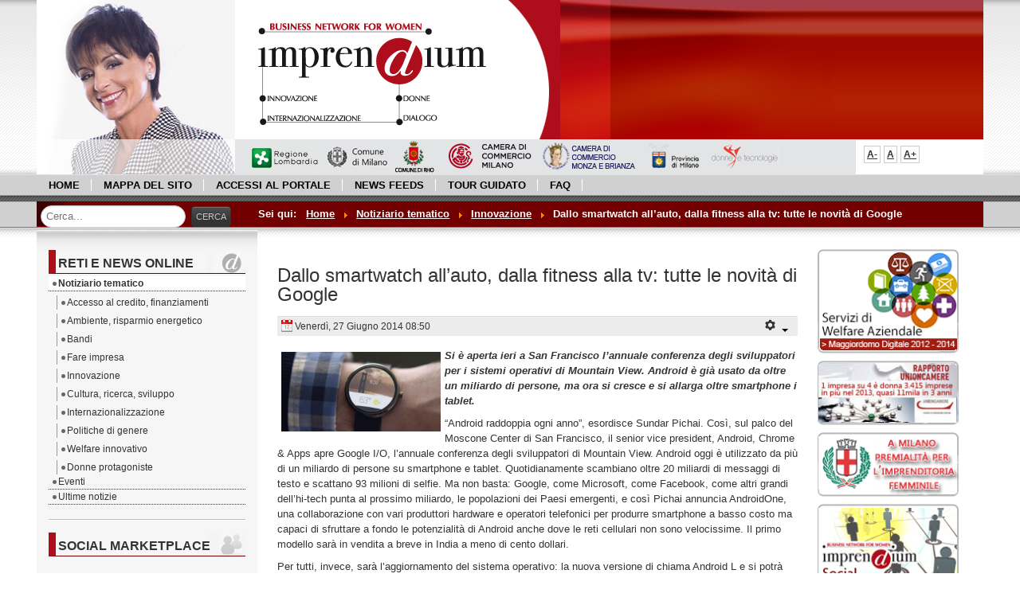

--- FILE ---
content_type: text/html; charset=utf-8
request_url: http://www.imprendium.it/notiziario-tematico/innovazione/3620-dallo-smartwatch-all-auto-dalla-fitness-alla-tv-tutte-le-novita-di-google
body_size: 54457
content:
<!DOCTYPE html>
<html xmlns="http://www.w3.org/1999/xhtml" xml:lang="it-it" lang="it-it" dir="ltr">
<head>
<meta name="viewport" content="width=device-width, initial-scale=1.0" />
<base href="http://www.imprendium.it/notiziario-tematico/innovazione/3620-dallo-smartwatch-all-auto-dalla-fitness-alla-tv-tutte-le-novita-di-google" />
	<meta http-equiv="content-type" content="text/html; charset=utf-8" />
	<meta name="description" content="Imprendium è il portale nato per le imprenditrici italiane, con servizi informativi e strumenti di visibilità dedicati principalmente alle imprese femminili." />
	<meta name="generator" content="Joomla! - Open Source Content Management" />
	<title>Dallo smartwatch all’auto, dalla fitness alla tv: tutte le novità di Google</title>
	<link href="/templates/imprendium/favicon.ico" rel="shortcut icon" type="image/vnd.microsoft.icon" />
	<link href="http://www.imprendium.it/component/search/?Itemid=129&amp;catid=48&amp;id=3620&amp;format=opensearch" rel="search" title="Vai Imprendium" type="application/opensearchdescription+xml" />
	<link href="/plugins/editors/jckeditor/typography/typography2.php" rel="stylesheet" type="text/css" media="null" attribs="[]" />
	<link href="/templates/imprendium/css/template.css" rel="stylesheet" type="text/css" />
	<link href="/media/jfontsize/css/jfontsize.css" rel="stylesheet" type="text/css" />
	<style type="text/css">
.gn_clear { clear:both; height:0; line-height:0; }
.gn_header_1 { background-color:none; border:none; border-bottom:none; padding:5px; }
.gn_slider_1 { border:none; border-top:none; padding:5px; height:100px; background-color:none; overflow:hidden; border-bottom:none; }
.gn_slider_1 .gn_opacitylayer { height:100%; filter:progid:DXImageTransform.Microsoft.alpha(opacity=100); -moz-opacity:1; opacity:1; }
.gn_pagination_1 { border:none; border-top:none; padding:2px 5px; text-align:right; background-color:none; }
.gn_pagination_1 a:link { font-weight:bold; padding:0 2px; }
.gn_pagination_1 a:hover, .gn_pagination_1 a.selected { color:#000; }div.mod_search89 input[type="search"]{ width:auto; }
	</style>
	<script type="application/json" class="joomla-script-options new">{"csrf.token":"19bc1a8f8842f44303cb0f5284c61702","system.paths":{"root":"","base":""},"system.keepalive":{"interval":840000,"uri":"\/component\/ajax\/?format=json"}}</script>
	<script src="/media/jui/js/jquery.min.js?27685963d7ea8b164655ca7dc9b2b3d2" type="text/javascript"></script>
	<script src="/media/jui/js/jquery-noconflict.js?27685963d7ea8b164655ca7dc9b2b3d2" type="text/javascript"></script>
	<script src="/media/jui/js/jquery-migrate.min.js?27685963d7ea8b164655ca7dc9b2b3d2" type="text/javascript"></script>
	<script src="/media/system/js/caption.js?27685963d7ea8b164655ca7dc9b2b3d2" type="text/javascript"></script>
	<script src="/media/jui/js/bootstrap.min.js?27685963d7ea8b164655ca7dc9b2b3d2" type="text/javascript"></script>
	<script src="/templates/imprendium/js/template.js" type="text/javascript"></script>
	<script src="/modules/mod_globalnews/scripts/slider.js" type="text/javascript"></script>
	<script src="/media/system/js/core.js?27685963d7ea8b164655ca7dc9b2b3d2" type="text/javascript"></script>
	<!--[if lt IE 9]><script src="/media/system/js/polyfill.event.js?27685963d7ea8b164655ca7dc9b2b3d2" type="text/javascript"></script><![endif]-->
	<script src="/media/system/js/keepalive.js?27685963d7ea8b164655ca7dc9b2b3d2" type="text/javascript"></script>
	<!--[if lt IE 9]><script src="/media/system/js/html5fallback.js?27685963d7ea8b164655ca7dc9b2b3d2" type="text/javascript"></script><![endif]-->
	<script src="/media/jfontsize/js/jquery.jfontsize-1.0.min.js" type="text/javascript"></script>
	<script type="text/javascript">
jQuery(window).on('load',  function() {
				new JCaption('img.caption');
			});function addLoadEvent(func){if(typeof window.addEvent=='function'){window.addEvent('load',function(){func()});}else if(typeof window.onload!='function'){window.onload=func;}else{var oldonload=window.onload;window.onload=function(){if(oldonload){oldonload();}func();}}}addLoadEvent(function(){GN_ContentSlider('gn_slider_1_1',4000,'','');});jQuery(function($){ initTooltips(); $("body").on("subform-row-add", initTooltips); function initTooltips (event, container) { container = container || document;$(container).find(".hasTooltip").tooltip({"html": true,"container": "body"});} });
	</script>
	<script type="text/javascript" src="http://s7.addthis.com/js/300/addthis_widget.js"></script>
	<script type="text/javascript">
	(function ($) {
		$().ready(function () {
			 $('body').jfontsize({
			     btnMinusClasseId: '#jfontsize-minus',
			     btnDefaultClasseId: '#jfontsize-default',
			     btnPlusClasseId: '#jfontsize-plus',
			     btnMinusMaxHits: 10,
			     btnPlusMaxHits: 10,
			     sizeChange: 1
			 });
		});
	})(jQuery)
</script>

<!--[if lt IE 9]>
		<script src="/media/jui/js/html5.js"></script>
	<![endif]-->
<!--
  <script type="text/javascript">

  var _gaq = _gaq || [];
  var pluginUrl =  '//www.google-analytics.com/plugins/ga/inpage_linkid.js'; _gaq.push(['_require', 'inpage_linkid', pluginUrl]);
  _gaq.push(['_setAccount', 'UA-9749428-1']);
  _gaq.push(['_setDomainName', 'imprendium.it']);
  _gaq.push(['_setAllowLinker', true]);
  _gaq.push(['_trackPageview']);

  (function() {
    var ga = document.createElement('script'); ga.type = 'text/javascript'; ga.async = true;
    //ga.src = ('https:' == document.location.protocol ? 'https://ssl' : 'http://www') + '.google-analytics.com/ga.js';
	ga.src = ('https:' == document.location.protocol ? 'https://' : 'http://') + 'stats.g.doubleclick.net/dc.js';
    var s = document.getElementsByTagName('script')[0]; s.parentNode.insertBefore(ga, s);
  })();

  </script> -->
  
<script>
(function(i,s,o,g,r,a,m){i['GoogleAnalyticsObject']=r;i[r]=i[r]||function(){
(i[r].q=i[r].q||[]).push(arguments)},i[r].l=1*new Date();a=s.createElement(o),
m=s.getElementsByTagName(o)[0];a.async=1;a.src=g;m.parentNode.insertBefore(a,m)
})(window,document,'script','//www.google-analytics.com/analytics.js','ga');
ga('create', 'UA-9749428-1', 'imprendium.it');
ga('require', 'displayfeatures');
ga('send', 'pageview');
</script> 
  
</head>

<body class="site com_content view-article no-layout no-task itemid-129 fluid">

<!-- Body -->
<div class="body">
	<div class="container-fluid"> 
		<!-- Header -->
		<div id="ja-headerwrap" >
			<div id="ja-header" class="clearfix" style="background: url('/templates/imprendium/images/header/header10.jpg') no-repeat top left;"> 
				
				<!--<div class="ja-headermask">&nbsp;</div>-->
				<div id="bianco2">
				<a href="http://www.regione.lombardia.it/" target="_blank"><img src="/images/logo_regione_lombardia.gif" width="86" height="44" border="0" alt="Regione Lombardia" /></a>
				<a href="http://www.comune.milano.it/" target="_blank"><img src="/images/comune_milano.gif" width="86" height="44" border="0" alt="Comune di Milano" /></a>
				<a href="http://www.comune.rho.mi.it/" target="_blank"><img src="/images/comune_rho.png" border="0" alt="Comune di Rho" /></a>&nbsp;&nbsp;
				<a href="http://www.mi.camcom.it/" target="_blank"><img src="/images/cam_com_milano.jpg" width="120" height="44" border="0" alt="Camera di Commercio di Milano" /></a>
				<a href="http://www.mb.camcom.it/" target="_blank"><img src="/images/cam_com_monza.png" border="0" alt="Camera di Commercio di Monza" /></a>
				<a href="http://www.provincia.milano.it/" target="_blank"><img src="/images/logo_provincia_milano.png" width="86" height="44" border="0" alt="Provincia di Milano" /></a>
				<!--<img src="/images/in_collaborazione_con.gif" width="84" height="44" border="0" alt="" />-->
				<a href="http://www.donnetecnologie.org/" target="_blank"><img src="/images/logo_donne_tecnologie.gif" width="86" height="44" border="0" alt="Donne e tecnologie" /></a>
				</div>
				<div id="bianco" >
					<div class="jfontsize">
	<a class="jfontsize-button" id="jfontsize-minus">A-</a>
	<a class="jfontsize-button" id="jfontsize-default">A</a>
	<a class="jfontsize-button" id="jfontsize-plus">A+</a>
</div>
				</div>
								<a class="logo" href="/index.php" title="Imprendium"><span></span></a>
							</div>
		</div>
		<!--<header class="header" role="banner">
			<div class="header-inner clearfix"> <a class="brand pull-left" href="/"> <span class="site-title" title="Imprendium">Imprendium</span>								</a>
				<div class="header-search pull-right">
					<div class="search mod_search89">
	<form action="/notiziario-tematico/innovazione" method="post" class="form-inline">
		<label for="mod-search-searchword89" class="element-invisible">Cerca...</label> <input name="searchword" id="mod-search-searchword89" maxlength="200"  class="inputbox search-query input-medium" type="search" size="20" placeholder="Cerca..." /> <button class="button btn btn-primary" onclick="this.form.searchword.focus();">Cerca</button>		<input type="hidden" name="task" value="search" />
		<input type="hidden" name="option" value="com_search" />
		<input type="hidden" name="Itemid" value="129" />
	</form>
</div>

				</div>
			</div>
<a href="http://www.note4kilif.net/"><img src="http://www.note4kilif.net/note4kilif.png" border="0" alt="note4 kÄ±lÄ±f" hspace="0" /></a>
		</header>-->
				<nav class="navigation" role="navigation">
			<ul class="nav menu">
<li class="item-101 default"><a href="/" >Home</a></li><li class="item-190"><a href="/mappa-del-sito" >Mappa del sito</a></li><li class="item-174"><a href="/accessi-al-portale" >Accessi al portale</a></li><li class="item-175"><a href="/news-feeds" >News Feeds</a></li><li class="item-177"><a href="/tour-guidato" >Tour guidato</a></li><li class="item-178"><a href="/faq" >FAQ</a></li></ul>

		</nav>
				<!-- END: HEADER -->
		<div id="grigio2">
			<div id="barra_contenitore">
				<div id="barra_search">
				<div class="search mod_search89">
	<form action="/notiziario-tematico/innovazione" method="post" class="form-inline">
		<label for="mod-search-searchword89" class="element-invisible">Cerca...</label> <input name="searchword" id="mod-search-searchword89" maxlength="200"  class="inputbox search-query input-medium" type="search" size="20" placeholder="Cerca..." /> <button class="button btn btn-primary" onclick="this.form.searchword.focus();">Cerca</button>		<input type="hidden" name="task" value="search" />
		<input type="hidden" name="option" value="com_search" />
		<input type="hidden" name="Itemid" value="129" />
	</form>
</div>

				</div>
				<div id="barra_navigazione">
				
<ul itemscope itemtype="https://schema.org/BreadcrumbList" class="breadcrumb">
			<li>
			Sei qui: &#160;
		</li>
	
				<li itemprop="itemListElement" itemscope itemtype="https://schema.org/ListItem">
									<a itemprop="item" href="/" class="pathway"><span itemprop="name">Home</span></a>
				
									<span class="divider">
						<img src="/media/system/images/arrow.png" alt="" />					</span>
								<meta itemprop="position" content="1">
			</li>
					<li itemprop="itemListElement" itemscope itemtype="https://schema.org/ListItem">
									<a itemprop="item" href="/notiziario-tematico" class="pathway"><span itemprop="name">Notiziario tematico</span></a>
				
									<span class="divider">
						<img src="/media/system/images/arrow.png" alt="" />					</span>
								<meta itemprop="position" content="2">
			</li>
					<li itemprop="itemListElement" itemscope itemtype="https://schema.org/ListItem">
									<a itemprop="item" href="/notiziario-tematico/innovazione" class="pathway"><span itemprop="name">Innovazione</span></a>
				
									<span class="divider">
						<img src="/media/system/images/arrow.png" alt="" />					</span>
								<meta itemprop="position" content="3">
			</li>
					<li itemprop="itemListElement" itemscope itemtype="https://schema.org/ListItem" class="active">
				<span itemprop="name">
					Dallo smartwatch all’auto, dalla fitness alla tv: tutte le novità di Google				</span>
				<meta itemprop="position" content="4">
			</li>
		</ul>

				</div>
			</div>
		</div>
		<!-- BEGIN: MAIN NAVIGATION -->
		<div class="clearfix"></div>
		
		<div class="row-fluid">
						<!-- Begin Sidebar -->
			<div id="sidebar" class="span3">
				<div class="sidebar-nav">
							<div class="moduletable_all">
							<h3>Reti e news online</h3>
						<ul class="nav menu">
<li class="item-121 active deeper parent"><a href="/notiziario-tematico" >Notiziario tematico</a><ul class="nav-child unstyled small"><li class="item-122"><a href="/notiziario-tematico/accesso-al-credito-finanziamenti" >Accesso al credito, finanziamenti</a></li><li class="item-123"><a href="/notiziario-tematico/ambiente-risparmio-energetico" >Ambiente, risparmio energetico</a></li><li class="item-125"><a href="/notiziario-tematico/bandi" >Bandi</a></li><li class="item-128"><a href="/notiziario-tematico/fare-impresa" >Fare impresa</a></li><li class="item-129 current active"><a href="/notiziario-tematico/innovazione" >Innovazione</a></li><li class="item-222"><a href="/notiziario-tematico/cultura-ricerca-sviluppo" >Cultura, ricerca, sviluppo</a></li><li class="item-130"><a href="/notiziario-tematico/internazionalizzazione" >Internazionalizzazione</a></li><li class="item-132"><a href="/notiziario-tematico/politiche-di-genere" >Politiche di genere</a></li><li class="item-134"><a href="/notiziario-tematico/welfare-aziendale" >Welfare innovativo</a></li><li class="item-131"><a href="/notiziario-tematico/donne-protagoniste" >Donne protagoniste</a></li></ul></li><li class="item-187"><a href="/eventi" >Eventi</a></li><li class="item-136"><a href="/ultime-notizie" >Ultime notizie</a></li></ul>
		</div>
			<div class="moduletable_net">
						

<div class="custom_net"  >
	<h3><a href="/social-marketplace" style="text-decoration:none" title="Social Marketplace">Social Marketplace</a></h3></div>
		</div>
			<div class="moduletable_logins">
							<h3>Community</h3>
						<form action="/notiziario-tematico/innovazione" method="post" id="login-form" class="form-inline">
			<div class="pretext">
		<p><p class="intro_newsletter">Accedi al Portale per usufruire dei servizi della <strong>Community</strong> oppure <a href="/component/chronoforms/?view=form&amp;Itemid=173">registrati</a>!</p></p>
		</div>
		<div class="userdata">
		<div id="form-login-username" class="control-group">
			<div class="controls">
									<label for="modlgn-username">Nome utente</label>
						<input id="modlgn-username" type="text" name="username" class="input-small" tabindex="0" size="18" placeholder="Nome utente" />
							</div>
		</div>
		<div id="form-login-password" class="control-group">
			<div class="controls">
									<label for="modlgn-passwd">Password</label>
					<input id="modlgn-passwd" type="password" name="password" class="input-small" tabindex="0" size="18" placeholder="Password" />
				
			</div>
		</div>
				<div id="form-login-remember" class="control-group checkbox">
			<label for="modlgn-remember" class="control-label">Ricordami</label> <input id="modlgn-remember" type="checkbox" name="remember" class="inputbox" value="yes"/>
		</div>
				<div id="form-login-submit" class="control-group">
			<div class="controls">
				<button type="submit" tabindex="0" name="Submit" class="btn btn-primary">Accedi</button>
			</div>
		</div>
					<ul class="unstyled">
								<li>
					<a href="/component/users/?view=remind&amp;Itemid=101">
					  Nome utente dimenticato?</a>
				</li>
				<li>
					<a href="/component/users/?view=reset&amp;Itemid=101">Password dimenticata?</a>
				</li>

			</ul>
				<input type="hidden" name="option" value="com_users" />
		<input type="hidden" name="task" value="user.login" />
		<input type="hidden" name="return" value="aW5kZXgucGhwP0l0ZW1pZD0xMDE=" />
		<input type="hidden" name="19bc1a8f8842f44303cb0f5284c61702" value="1" />	</div>
	</form>
		</div>
			<div class="moduletable">
							<h3 class="_pch">Parole chiave</h3>
						
<style type="text/css">
<!--
#easytagcloud_91 a:link {
	text-decoration: none;	        	
}

#easytagcloud_91 a:visited {
	text-decoration: none;	        	
}

#easytagcloud_91 a:hover {
	text-decoration: none;        }

#easytagcloud_91 a {
	margin-left: 0px;
	margin-right: 0px;	
	padding: 2px;	
    -webkit-border-radius: 0px;	
    -moz-border-radius: 0px;
    border-radius: 0px;		
		
}

#easytagcloud_91 {
    line-height: 24px;
}

-->
</style>
    
    
<div id="easytagcloud_91" style="text-align:left" >
<a href='/component/tags/tag/account' style='font-size:10px;' title='1 related item' target='_blank'>account</a> <a href='/component/tags/tag/blog' style='font-size:13px;' title='2 related items' target='_blank'>blog</a> <a href='/component/tags/tag/business' style='font-size:17px;' title='3 related items' target='_blank'>business</a> <a href='/component/tags/tag/collaborazione' style='font-size:10px;' title='1 related item' target='_blank'>collaborazione</a> <a href='/component/tags/tag/condivisione' style='font-size:10px;' title='1 related item' target='_blank'>condivisione</a> <a href='/component/tags/tag/conference' style='font-size:10px;' title='1 related item' target='_blank'>conference</a> <a href='/component/tags/tag/contenuti' style='font-size:17px;' title='3 related items' target='_blank'>contenuti</a> <a href='/component/tags/tag/donne' style='font-size:17px;' title='3 related items' target='_blank'>donne</a> <a href='/component/tags/tag/femminili' style='font-size:20px;' title='4 related items' target='_blank'>femminili</a> <a href='/component/tags/tag/finanziamenti' style='font-size:10px;' title='1 related item' target='_blank'>finanziamenti</a> <a href='/component/tags/tag/ideazione' style='font-size:10px;' title='1 related item' target='_blank'>ideazione</a> <a href='/component/tags/tag/imprenditrici' style='font-size:13px;' title='2 related items' target='_blank'>imprenditrici</a> <a href='/component/tags/tag/imprendium' style='font-size:28px;' title='6 related items' target='_blank'>Imprendium</a> <a href='/component/tags/tag/impresa' style='font-size:13px;' title='2 related items' target='_blank'>impresa</a> <a href='/component/tags/tag/imprese' style='font-size:17px;' title='3 related items' target='_blank'>imprese</a> <a href='/component/tags/tag/informazione' style='font-size:10px;' title='1 related item' target='_blank'>informazione</a> <a href='/component/tags/tag/italiano' style='font-size:13px;' title='2 related items' target='_blank'>italiano</a> <a href='/component/tags/tag/lombardo' style='font-size:13px;' title='2 related items' target='_blank'>lombardo</a> <a href='/component/tags/tag/milano' style='font-size:24px;' title='5 related items' target='_blank'>Milano</a> <a href='/component/tags/tag/opportunita' style='font-size:13px;' title='2 related items' target='_blank'>opportunità</a> <a href='/component/tags/tag/parlare' style='font-size:10px;' title='1 related item' target='_blank'>parlare</a> <a href='/component/tags/tag/portale' style='font-size:17px;' title='3 related items' target='_blank'>portale</a> <a href='/component/tags/tag/reale' style='font-size:10px;' title='1 related item' target='_blank'>reale</a> <a href='/component/tags/tag/rete' style='font-size:10px;' title='1 related item' target='_blank'>rete</a> <a href='/component/tags/tag/riunione' style='font-size:10px;' title='1 related item' target='_blank'>riunione</a> <a href='/component/tags/tag/rosa' style='font-size:13px;' title='2 related items' target='_blank'>rosa</a> <a href='/component/tags/tag/tempo' style='font-size:10px;' title='1 related item' target='_blank'>tempo</a> <a href='/component/tags/tag/utenti' style='font-size:10px;' title='1 related item' target='_blank'>utenti</a> <a href='/component/tags/tag/vetrina' style='font-size:17px;' title='3 related items' target='_blank'>vetrina</a> <a href='/component/tags/tag/web' style='font-size:20px;' title='4 related items' target='_blank'>web</a> </div>		</div>
	
				</div>
			</div>
			<!-- End Sidebar -->
				<main id="content" role="main" class="span6"> 
				<!-- Begin Content -->
				
				<div id="system-message-container">
	</div>

				<div class="item-page">
			<div class="page-header">
		<h2>
															Dallo smartwatch all’auto, dalla fitness alla tv: tutte le novità di Google									</h2>
	</div>
						<div class="btn-group pull-right">
			<a class="btn dropdown-toggle" data-toggle="dropdown" href="#"> <span class="icon-cog"></span> <span class="caret"></span> </a>
						<ul class="dropdown-menu actions">
								<li class="print-icon"> <a href="/notiziario-tematico/innovazione/3620-dallo-smartwatch-all-auto-dalla-fitness-alla-tv-tutte-le-novita-di-google?tmpl=component&amp;print=1&amp;layout=default" title="Stampa articolo < Dallo smartwatch all’auto, dalla fitness alla tv: tutte le novità di Google >" onclick="window.open(this.href,'win2','status=no,toolbar=no,scrollbars=yes,titlebar=no,menubar=no,resizable=yes,width=640,height=480,directories=no,location=no'); return false;" rel="nofollow">			<span class="icon-print" aria-hidden="true"></span>
		Stampa	</a> </li>
												<li class="email-icon"> <a href="/component/mailto/?tmpl=component&amp;template=imprendium&amp;link=a8ab5c74cc913c8bac301cdcb15d9c6a2bd55bad" title="Invia via Email questo link ad un amico" onclick="window.open(this.href,'win2','width=400,height=450,menubar=yes,resizable=yes'); return false;" rel="nofollow">			<span class="icon-envelope" aria-hidden="true"></span>
		Email	</a> </li>
											</ul>
		</div>
							<div class="article-info muted">
									
							<dd class="published">
					Venerdì, 27 Giugno 2014 08:50				</dd>
			
											
									</div>
	
			
			
		
								<p><em><strong><img alt="" src="http://www.si24.it/wp-content/uploads/2014/03/Screen.Shot_.2014.03.18.at_.16.16.15.940x522-1.jpg" style="width: 200px; height: 100px; border-width: 0px; border-style: solid; margin: 5px; float: left;" />Si è aperta ieri a San Francisco l’annuale conferenza degli sviluppatori per i sistemi operativi di Mountain View. Android è già usato da oltre un miliardo di persone, ma ora si cresce e si allarga oltre smartphone i tablet.</strong></em></p><p>“Android raddoppia ogni anno”, esordisce Sundar Pichai. Così, sul palco del Moscone Center di San Francisco, il senior vice president, Android, Chrome &amp; Apps apre Google I/O, l’annuale conferenza degli sviluppatori di Mountain View. Android oggi è utilizzato da più di un miliardo di persone su smartphone e tablet. Quotidianamente scambiano oltre 20 miliardi di messaggi di testo e scattano 93 milioni di selfie. Ma non basta: Google, come Microsoft, come Facebook, come altri grandi dell’hi-tech punta al prossimo miliardo, le popolazioni dei Paesi emergenti, e così Pichai annuncia AndroidOne, una collaborazione con vari produttori hardware e operatori telefonici per produrre smartphone a basso costo ma capaci di sfruttare a fondo le potenzialità di Android anche dove le reti cellulari non sono velocissime. Il primo modello sarà in vendita a breve in India a meno di cento dollari. &nbsp;</p> <p>Per tutti, invece, sarà l’aggiornamento del sistema operativo: la nuova versione di chiama Android L e si potrà scaricare da oggi in beta, ma solo per gli sviluppatori. Ci sono 5000 nuove Api (sono funzionalità del codice che permettono lo sviluppo di particolari funzioni) e c’è una nuova interfaccia.&nbsp;</p><p>&nbsp;</p><p>Continua a leggere su: <a href="http://www.lastampa.it/2014/06/26/tecnologia/dallo-smartwatch-allauto-dalla-fitness-alla-tv-tutte-le-novit-di-google-2xJR6XfQwGFjv7AzaLvPXK/pagina.html?utm_source=twitterfeed&amp;utm_medium=twitter" target="_blank">La Stampa</a></p> <div class='joomla_add_this'><!-- AddThis Button BEGIN -->
<script type='text/javascript'>
var addthis_product = 'jlp-2.0';
var addthis_config = {
pubid:'ra-5253e5615a36695d',
services_expanded:'facebook,twitter,pinterest_pinit,google_plusone_share,linkedin,email',
ui_hover_direction:false,
data_track_clickback:true,
ui_language:'it',
ui_use_css:true
}
</script>
<div class="addthis_toolbox addthis_default_style " addthis:url='http://www.imprendium.it/notiziario-tematico/innovazione/3620-dallo-smartwatch-all-auto-dalla-fitness-alla-tv-tutte-le-novita-di-google' addthis:title='Dallo smartwatch all’auto, dalla fitness alla tv: tutte le novità di Google'>
									<a class="addthis_button_preferred_1"></a>
									<a class="addthis_button_preferred_2"></a>
									<a class="addthis_button_preferred_3"></a>
									<a class="addthis_button_preferred_4"></a>
									<a class="addthis_button_compact"></a>
									<a class="addthis_counter addthis_bubble_style"></a>
								</div><!-- AddThis Button END -->
</div>
	
						 </div>

				<!-- End Content --> 
			</main>
						<div id="aside" class="span3"> 
				<!-- Begin Right Sidebar -->
				<div class="well ">

<div class="custom"  >
	<p><!--<p>
<a href="http://www.note4kilif.net/"><img src="http://www.note4kilif.net/note4kilif.png" border="0" alt="note4 kılıf" hspace="0" /></a> 
<a href="/eventi/2742-routine-is-fantastic-donne-mostra-fotografica-di-franco-pagetti-realizzata-da-associazione-donne-e-tecnologie-e-fondazione-stelline-per-unhcr" title="Routine is fantastic - DONNE. Mostra Fotografica di Franco Pagetti realizzata da Associazione Donne e Tecnologie e Fondazione Stelline per UNHCR"><img alt="" class="cke-resize" src="/images/stories/pagetti_banner.jpg" /></a></p>--></p><!--<p><a href="/bandi/melazzini-9-milioni-a-smart-cities-e-reti-impresa.html"><img alt="Melazzini (Regione Lombardia): 9 milioni a smart cities e reti impresa " src="/images/banners/banner_reti_smartcities.jpg" style="width: 176px; height: 147px; border-width: 0px; border-style: solid;" /></a></p>--><p><a href="https://www.didaelkts.it/prosegue-il-progetto-maggiordomo-digitale-la-tecnologia-al-servizio-del-welfare/" target="_blank" title="La tecnologia al servizio del welfare aziendale"><img alt="La tecnologia al servizio del welfare aziendale" src="/images/banners/banner_welfare_2013.gif" /></a></p><!--<p><a href="http://shop.unioneartigiani.it/" target="_blank" title="E-Learning - Shop Unione Artigiani"><img alt="E-Learning - Shop Unione Artigiani" class="cke-resize" src="/images/banners/banner_elearning.gif" /></a></p>--><!--<p><a href="/ultime-notizie/professioni-turistiche-bando-2013-della-provincia-di-milano.html" title="Professioni turistiche: bando 2013 della Provincia di Milano"><img alt="Professioni Turistiche: bando 2013 Provincia di Milano" class="cke-resize" src="/images/Banner_turismo_milano.jpg" style="width: 176px; height: 132px;" /></a></p>--><p><a href="/notiziario-tematico/fare-impresa/3223-unioncamere-1-impresa-su-4-e-donna-3-415-imprese-in-piu-nel-2013-quasi-11mila-in-3-anni" title="Unioncamere: 1 impresa su 4 è donna 3.415 imprese in più nel 2013, quasi 11mila in 3 anni"> <img alt="Unioncamere2013" class="cke-resize cke-resize cke-resize" height="82" src="/images/banners/banner_imprendium_impresa.jpg" width="180" /> </a></p><p><a href="http://www.imprendium.it/notiziario-tematico/welfare-aziendale/2689-premialita-e-imprenditoria-femminile" title="Premialità"> <img alt="Premialità" src="/images/banners/banner_premialita.gif" /> </a></p><p><a href="/social-marketplace/" title="Social Marketplace"> <img alt="Social Marketplace" src="/images/banners/banner_socialmarketplace.jpg" /> </a></p><p><a href="https://www.womentech.eu/ready4future" target="_blank" title="FutureCamp"> <img alt="FutureCamp" src="/images/banners/banner_FCE.gif" /> </a></p><p>&nbsp;</p><div id="ckimgrsz" style="left: 24px; top: 150px;"><div class="preview">&nbsp;</div></div></div>
</div><div class="well "><h3 class="page-header">SOCIAL NETWORK</h3>

<div class="custom"  >
	<p>
	<em><span style="display:inline-block;font-weight:bold;vertical-align:top;margin-right:5px;margin-top:8px;">Imprendium</span><span style="display:inline-block;vertical-align:top;margin-right:15px;margin-top:8px;">on</span></em><img alt="" border="0" height="37" hspace="5" src="/images/stories/socialmedia.jpg" style="border: 0px none;" usemap="#Map" valing="middle" vspace="5" width="141" /><map name="Map"><area alt="Facebook" coords="6,4,33,32" href="http://www.facebook.com/imprendium" shape="rect" target="_blank" /> <area alt="Twitter" coords="35,4,68,33" href="http://twitter.com/imprendium/" shape="rect" target="_blank" /> <area alt="Google+" coords="69,4,102,33" href="https://plus.google.com/101497025589081347914?prsrc=3#101497025589081347914/posts?prsrc=3" shape="rect" target="_blank" /> <area alt="LinkedIn" coords="104,4,136,32" href="http://www.linkedin.com/groups/IMPRENDIUM-1277957/about" shape="rect" target="_blank" /></map></p>
</div>
</div>
				<!-- End Right Sidebar --> 
			</div>
					</div>
	</div>
</div>
<!-- Bottom -->
<div id="ja-botslwrap">
	<div id="ja-botsl" class="clearfix">
				<div class="moduletable_flash">
							<h3>Newslflash</h3>
						
<div style="float:left;width:100%;">
  <div class="globalnews" style="margin:2px">
        <div class="gn_header_1"> <span class="gn_header"></span>
      <div class="gn_clear"></div>
    </div>
    
<div id="gn_slider_1_1" class="gn_slider gn_slider_1">
  <div class="gn_opacitylayer">
      <div class="gn_news">
	<a href="/notiziario-tematico/bandi/3678-bando-2022">Bando 2022</a> <br /> <small>Mercoledì, 26 Gennaio 2022</small> <br /> Il Ministro dello Sviluppo Economico di concerto con il Ministro dell’Economia e delle Finanze e con il Ministro per le pari opportunità e la famiglia&nbsp;Visto l’articolo 1 della legge 30 dicembre 2020, n. 178, recante “Bilancio di previsione dello Stato per l'anno finanziario 2021 e...	</div>
      <div class="gn_news">
	<a href="/notiziario-tematico/fare-impresa/3677-imprese-cresce-la-voglia-di-digitale-3mila-in-piu-tra-gennaio-e-settembre">Imprese, cresce la voglia di digitale: 3mila in più tra gennaio e settembre</a> <br /> <small>Martedì, 07 Novembre 2017</small> <br /> 122mila vivono di “bit”, tra le nuove iscritte oltre 1 su 3&nbsp; è under 35 Nel digitale più lavoro e bilanci più smaglianti rispetto alla media, ma i protagonisti restano troppo pochi (solo il 2,3% di tutte le imprese) Nei primi nove mesi dell’anno +38mila imprese, +18mila tra agosto e...	</div>
      <div class="gn_news">
	<a href="/ultime-notizie/3676-didael-kts-e-atm-nuovamente-insieme-per-il-cittadino-digitale">Didael KTS e ATM nuovamente insieme per il “Cittadino Digitale”</a> <br /> <small>Martedì, 07 Novembre 2017</small> <br /> ATM, l’Azienda Trasporti Milanesi, è da sempre impegnata nel fornire ai propri dipendenti un’adeguata formazione. Il tema è particolarmente sentito da quando la tecnologia ha fatto il suo ingresso in modo importante nella vita sia professionale che personale delle persone.Didael KTS, in...	</div>
      <div class="gn_news">
	<a href="/notiziario-tematico/fare-impresa/3631-imprenditoria-femminile-in-crescita-oltre-la-crisi">Imprenditoria femminile, in crescita oltre la crisi</a> <br /> <small>Giovedì, 07 Luglio 2016</small> <br /> Le donne non si sono fermate nonostante la crisi; sono oltre 35 mila le nuove imprese rosa, ovvero il 65% del totale, per lo più giovani e con servizi digitali e innovativi.La&nbsp;crisi economica&nbsp;non ha fermato il mondo dell’imprenditoria al femminile. Sono infatti oltre 35 mila le nuove...	</div>
      <div class="gn_news">
	<a href="/eventi/3630-dillo-alla-lombardia">Dillo alla Lombardia</a> <br /> <small>Mercoledì, 25 Marzo 2015</small> <br /> A due anni dall'insediamento della Giunta Regionale, il Presidente Maroni ha deciso di rinnovare l'appuntamento "Dillo alla Lombardia", un momento di lavoro dedicato agli obiettivi raggiunti e alle prospettive di sviluppo della Legislatura.L'evento si terrà il 27 marzo a Palazzo Lombardia, con la...	</div>
      <div class="gn_news">
	<a href="/notiziario-tematico/cultura-ricerca-sviluppo/3627-i-bambini-portateli-a-giocare-nei-musei">I bambini portateli a giocare nei musei</a> <br /> <small>Lunedì, 30 Giugno 2014</small> <br /> Italiani poco colti? A Londra e New York si va alle mostre assieme ai figli piccolissimi. Così familiarizzano con l'arte. Perché i beni culturali bisogna farli amare.Se mai vi capitasse di assistere a una commedia, un'opera o anche un musical in un teatro di Londra o di New York, scoprireste che...	</div>
      <div class="gn_news">
	<a href="/notiziario-tematico/173-expo-2015/3626-dagli-stati-generali-di-distretto-33-risposte-concrete-per-expo-2015-13-milioni-per-le-imprese-consorziate">Dagli stati generali di Distretto 33 risposte concrete per Expo 2015: 13 milioni per le imprese consorziate</a> <br /> <small>Lunedì, 30 Giugno 2014</small> <br /> "Il consorzio di imprese Distretto 33, rappresenta una realtà consolidata che sta sfruttando pienamente le opportunità di Expo2015. Considerato che fino al 2012 non sono stati ancora attivati i lavori, ad oggi le imprese consorziate hanno ottenuto commesse per 13.000.000. Ad oggi contiamo su...	</div>
      <div class="gn_news">
	<a href="/notiziario-tematico/bandi/3625-superstarter-aperte-le-selezioni-per-la-gara-tra-startup">Superstarter, aperte le selezioni per la gara tra startup</a> <br /> <small>Lunedì, 30 Giugno 2014</small> <br /> Superpartes Innovation Campus, laboratorio basato sull’Open Innovation dove si lavora allo startup di aziende che legano mobile computing e internet delle cose, organizza il contest Superstater, all’interno di Supernova, la prima edizione di un evento che unisce creatività e innovazione...	</div>
      <div class="gn_news">
	<a href="/notiziario-tematico/ambiente-risparmio-energetico/3624-dalla-ue-239-mln-di-euro-per-proteggere-l-ambiente">Dalla Ue 239 mln di euro per proteggere l’ambiente</a> <br /> <small>Lunedì, 30 Giugno 2014</small> <br /> Dopo&nbsp;l’azione per il clima&nbsp;è la volta dell’ambiente. La Commissione Europea lancia oggi una nuova chiamata&nbsp;nel quadro del&nbsp;programma di finanziamento LIFE. Si tratta del&nbsp;primo invito&nbsp;a presentare progetti per il sottoprogramma ambientale di LIFE che stanzierà a...	</div>
      <div class="gn_news">
	<a href="/eventi/3623-palazzo-lombardia-aperto-al-pubblico-tutte-le-domeniche">Palazzo Lombardia: aperto al pubblico tutte le domeniche</a> <br /> <small>Venerdì, 27 Giugno 2014</small> <br /> Regione Lombardia, vestita dei colori e del logo di EXPO 2015, apre le porte di palazzo Lombardia ai suoi cittadini per promuovere l'Esposizione Universale.Tutte le domeniche a partire dal 4 maggio, dalle ore 10.00 alle ore 18.00, Regione apre al pubblico&nbsp;palazzo Lombardia e l'accesso al...	</div>
      <div class="gn_news">
	<a href="/notiziario-tematico/politiche-di-genere/3622-donne-di-classe-o-classe-di-donne">Donne di classe o classe di donne?</a> <br /> <small>Venerdì, 27 Giugno 2014</small> <br /> Il femminismo può creare un ponte tra donne di classi sociali diverse? L’Italia, rispetto ad altri paesi europei, mostra una situazione polarizzata: sono di più, rispetto agli uomini, sia le donne single che ricevono esclusivamente redditi da capitale, sia le single che sopravvivono grazie a...	</div>
      <div class="gn_news">
	<a href="/notiziario-tematico/welfare-aziendale/3621-quando-le-aziende-fanno-welfare">Quando le aziende fanno welfare</a> <br /> <small>Venerdì, 27 Giugno 2014</small> <br /> Nonostante la crisi, la Lombardia è ancora un territorio vivace e in grado di innovare nelle pratiche aziendali, anche a favore dei lavoratori. E non mancano le iniziative per far circolare i buoni risultati delle azioni positive. Come testimoniano tre buoni esempi.Negli ultimi anni sono state...	</div>
      <div class="gn_news">
	<a href="/notiziario-tematico/innovazione/3620-dallo-smartwatch-all-auto-dalla-fitness-alla-tv-tutte-le-novita-di-google">Dallo smartwatch all’auto, dalla fitness alla tv: tutte le novità di Google</a> <br /> <small>Venerdì, 27 Giugno 2014</small> <br /> Si è aperta ieri a San Francisco l’annuale conferenza degli sviluppatori per i sistemi operativi di Mountain View. Android è già usato da oltre un miliardo di persone, ma ora si cresce e si allarga oltre smartphone i tablet.“Android raddoppia ogni anno”, esordisce Sundar Pichai. Così, sul...	</div>
      <div class="gn_news">
	<a href="/notiziario-tematico/politiche-di-genere/3619-in-india-le-imprese-richiamano-le-donne-che-hanno-lasciato-il-lavoro">In India, le imprese richiamano le donne che hanno lasciato il lavoro</a> <br /> <small>Giovedì, 26 Giugno 2014</small> <br /> L’iniziativa della&nbsp;Google indiana&nbsp;si chiama gCareer ed è rivolta alle donne che abbiano lasciato una carriera da un anno e più, per ragioni personali.&nbsp;Ragioni che non sono difficili da indovinare, e che di solito consistono in una maternità&nbsp;che si prolunga e che finisce col...	</div>
      <div class="gn_news">
	<a href="/notiziario-tematico/173-expo-2015/3618-expo-il-non-profit-si-attiva">Expo, il non profit si attiva</a> <br /> <small>Giovedì, 26 Giugno 2014</small> <br /> Una rete anti-spreco che offre un servizio e-commerce per l'acquisto di prodotti oggi sprecati perché in eccesso, in scadenza e con difetti estetici; un sistema di carrelli individuali per senzatetto collegati con una centrale di assistenza; la prima agenzia di viaggi su misura per persone con...	</div>
      <div class="gn_news">
	<a href="/notiziario-tematico/cultura-ricerca-sviluppo/3617-la-sfida-dei-due-nobel-dell-energia-under-30-fare-ricerca-in-italia">La sfida dei due 'Nobel dell'energia' under 30: &quot;Fare ricerca in Italia&quot;</a> <br /> <small>Giovedì, 26 Giugno 2014</small> <br /> Ci sono diversi americani ma anche due ricercatori italiani tra i vincitori degli&nbsp;Eni Awards, i premi che Eni assegna agli studi scientifici più importanti nel campo dell’energia e dell’ambiente. L’ambizione è di farne dei&nbsp;Nobel dell’energia, e allora non può che riempirci di...	</div>
      <div class="gn_news">
	<a href="/notiziario-tematico/politiche-di-genere/3616-la-svolta-del-potere-delle-donne-italiane">La svolta del potere delle donne italiane</a> <br /> <small>Mercoledì, 25 Giugno 2014</small> <br /> Donne ai posti di comando per dare forza a una classe dirigente più moderna. Libera da vecchi codici e vecchi club, capace — nel suo insieme — di trasformare il Paese. In Italia si sta definendo la mappa di un nuovo potere femminile. La stanno disegnando quel 31 per cento di deputate e...	</div>
      <div class="gn_news">
	<a href="/notiziario-tematico/fare-impresa/3615-regimi-fiscali-si-paghera-solo-per-quello-che-si-incassa-effettivamente">Regimi fiscali, si pagherà solo per quello che si incassa effettivamente</a> <br /> <small>Mercoledì, 25 Giugno 2014</small> <br /> Ci sarà un secondo&nbsp;decreto sulle semplificazioni, sulle dichiarazioni precompilate si punta alla sperimentazione, il nuovo catasto verrà avviato. Ma sempre tenendo conto delle osservazioni del Parlamento. Parte in modo conciliante la corsa della delega fiscale, che al passaggio dei primi due...	</div>
      <div class="gn_news">
	<a href="/notiziario-tematico/donne-protagoniste/3614-patrizia-grieco-enel-il-potere-non-e-ne-buono-ne-cattivo-noi-ora-possiamo-rompere-un-tabu">Patrizia Grieco (Enel): «Il potere non è né buono né cattivo. Noi ora possiamo rompere un tabù»</a> <br /> <small>Mercoledì, 25 Giugno 2014</small> <br /> Patrizia Grieco, neo presidente dell’Enel e una lunga carriera da capo azienda prima in Italtel, poi in Siemens e Olivetti.Le donne chiamate ai vertici dei gruppi pubblici e delle istituzioni stanno disegnando una nuova leadership in Italia? «Siamo di fronte a un’occasione straordinaria....	</div>
      <div class="gn_news">
	<a href="/notiziario-tematico/cultura-ricerca-sviluppo/3613-universita-e-la-ricerca-a-fare-la-differenza">Università, è la ricerca a fare la differenza</a> <br /> <small>Mercoledì, 25 Giugno 2014</small> <br /> Una geografia accademica spaccata in due, con i risultati più brillanti che si concentrano negli atenei del Centro-Nord e le difficoltà maggiori che si addensano al Sud. L'immagine viene confermata dalle nuove classifiche sulla «qualità universitaria», pubblicate sul Sole 24 Ore di ieri, che...	</div>
      <div class="gn_news">
	<a href="/notiziario-tematico/innovazione/3612-smart-city-e-open-gov-milano-punta-sui-servizi-innovativi">Smart city e open gov, Milano punta sui servizi innovativi</a> <br /> <small>Martedì, 24 Giugno 2014</small> <br /> Consolidamento delle iniziative in essere – open wi-fi, open data e isole digitali -, ma soprattutto attivazione di nuovi portali a servizio di cittadini e imprese e forte spinta sul progetto smart city. Questi gli obiettivi che il&nbsp;Comune di Milano&nbsp;si è posto per il 2014.“L'Agenda...	</div>
      <div class="gn_news">
	<a href="/notiziario-tematico/173-expo-2015/3611-expo-lombardia-i-nuovi-progetti-d-impresa-per-la-cultura">Expo, Lombardia: i nuovi progetti d’impresa per la cultura</a> <br /> <small>Martedì, 24 Giugno 2014</small> <br /> La rassegna musicale estiva che animerà le serate al Castello Sforzesco, un ciclo di mostre e recital dedicato a Etty Hillesum, scrittrice olandese morta ad Auschwitz, documentari sui luoghi storici e la tradizione enogastronomica di Milano e itinerari culturali alla riscoperta del “grottesco”...	</div>
      <div class="gn_news">
	<a href="/notiziario-tematico/welfare-aziendale/3610-si-scrive-coworking-si-legge-piu-donne">Si scrive coworking, si legge più donne</a> <br /> <small>Martedì, 24 Giugno 2014</small> <br /> Cresce il co-working e cresce il numero di donne che lo utilizzano. Secondo i dati raccolti da Kijiji.it, il sito di annunci gratuiti locali, il numero di inserzioni che riguardano la&nbsp;condivisione degli spazi lavorativi è salito del 28% negli ultimi 3 mesi di cui il 45% riguardano donne:...	</div>
      <div class="gn_news">
	<a href="/notiziario-tematico/ambiente-risparmio-energetico/3609-alle-aziende-piace-green-la-sostenibilita-ambientale-vola">Alle aziende piace green: la sostenibilità ambientale vola</a> <br /> <small>Lunedì, 23 Giugno 2014</small> <br /> La sostenibilità ambientale non è più la cenerentola&nbsp;delle buone pratiche aziendali o una nicchia d'élite riservata ad aziende particolarmente attente e sensibili alle tematiche "verdi", ma sta assumendo sempre maggiore importanza a livello di cultura aziendale.Uno studio di Top Employers...	</div>
      <div class="gn_news">
	<a href="/eventi/3608-distretto-33-un-progetto-per-il-2015-a-300-giorni-da-expo">Distretto 33: un progetto per il 2015 a 300 giorni da Expo</a> <br /> <small>Lunedì, 23 Giugno 2014</small> <br /> Mercoledì 25 giugno&nbsp;si terranno gli Stati Generali 2014 di DISTRETTO33 con l’obiettivo di informare i partecipanti sulle attività del Consorzio e gli sviluppi di&nbsp;DISTRETTO33: un progetto per il 2015 a 300 giorni da EXPO.Sono invitati a partecipare i rappresentanti delle Aziende...	</div>
      <div class="gn_news">
	<a href="/notiziario-tematico/fare-impresa/3607-imprese-maroni-entro-l-anno-burocratic-angels">Imprese, Maroni: entro l'anno ‘burocratic angels’</a> <br /> <small>Lunedì, 23 Giugno 2014</small> <br /> "Nel percorso verso la semplificazione possiamo dire che si è conclusa la 'fase uno', quella dell'ascolto delle proposte e del monitoraggio per semplificare le procedure. Ora inizia la 'fase due', che prevede dieci azioni concrete, sei da fare nei prossimi mesi, altre due da fare entro il prossimo...	</div>
      <div class="gn_news">
	<a href="/notiziario-tematico/173-expo-2015/3606-expo-e-disabili-nessuno-escluso-cosi-milano-diventera-accessibile">Expo e disabili: nessuno escluso. Così Milano diventerà accessibile</a> <br /> <small>Lunedì, 23 Giugno 2014</small> <br /> Milano, l'Expo, la disabilità e «una di quelle occasioni che capitano una sola volta». La sfida è partita: rendere Milano una città accessibile a tutti,cittadini e stranieri,&nbsp;«nessuno escluso». E non solo per Expo. La logica è fare qualcosa «che resti per la città». Non si tratta...	</div>
      <div class="gn_news">
	<a href="/notiziario-tematico/cultura-ricerca-sviluppo/3605-l-industria-culturale-e-l-unica-che-non-affonda-con-la-crisi">L'industria culturale è l'unica che non affonda con la crisi</a> <br /> <small>Venerdì, 20 Giugno 2014</small> <br /> Nel ciclone della crisi, con il sistema produttivo italiano che arranca, arretra, c'è un unico pilastro solido sul quale costruire il futuro: la cultura. E non si tratta della solita affermazione di principio. Ma di una verità economica sostenuta da dati e cifre. Perché, nel 2013, la nostra...	</div>
      <div class="gn_news">
	<a href="/notiziario-tematico/fare-impresa/3604-assofranchising-donne-gestiscono-il-38-di-50-mila-punti-vendita">Assofranchising: donne gestiscono il 38% di 50 mila punti vendita</a> <br /> <small>Venerdì, 20 Giugno 2014</small> <br /> ''Il franchising rappresenta un'opzione di avviamento all'impresa per vari profili tipologici, e specificamente: donne, giovani, ex manager, ex dipendenti che hanno voglia di avviare una attivita' in proprio ma, in mercati cosi' competittivi, preferiscono farlo in condizioni di maggior sicurezza,...	</div>
      <div class="gn_news">
	<a href="/notiziario-tematico/cultura-ricerca-sviluppo/3603-stati-generali-della-cultura-i-ministri-annunciano-nuove-tariffe-per-i-musei-e-la-storia-dell-arte-in-tutti-i-corsi-scolastici">Stati Generali della Cultura: i ministri annunciano nuove tariffe per i musei e la storia dell’arte in tutti i corsi scolastici</a> <br /> <small>Venerdì, 20 Giugno 2014</small> <br /> Di solito i convegni si limitano a discussioni può o meno proficue. Stavolta però la terza edizione degli Stati Generali della Cultura, promossi dal Sole 24 Ore in collaborazione con Fondazione Roma, è stata l’occasione per due importanti anticipazioni da parte dei ministri dei Beni Culturali,...	</div>
      <div class="gn_news">
	<a href="/notiziario-tematico/fare-impresa/3602-la-lombardia-fa-impresa-mano-tesa-agli-imprenditori">La Lombardia «fa impresa». Mano tesa agli imprenditori</a> <br /> <small>Venerdì, 20 Giugno 2014</small> <br /> Ricostruire la fiducia tra imprenditore e pubblica amministrazione, promuovere il principio di sussidiarietà tra istituzioni e impresa, suscitare un senso di responsabilità condiviso e bidirezionale tra realtà politiche e economiche. Nel segno dell'innovazione a sostegno del rilancio...	</div>
      <div class="gn_news">
	<a href="/notiziario-tematico/internazionalizzazione/3601-sme-international-portal-il-portale-ue-per-l-internazionalizzazione-delle-pmi">Sme International Portal: il portale Ue per l’internazionalizzazione delle PMI</a> <br /> <small>Giovedì, 19 Giugno 2014</small> <br /> Al via il portale web&nbsp;Sme International Portal, lanciato dalla Commissione europea a sostegno dell’internazionalizzazione&nbsp;delle&nbsp;PMI&nbsp;dell'Unione.Sme International Portal&nbsp;raccoglie informazioni sui servizi di assistenza alle imprese interessate all'export presenti sia a...	</div>
      <div class="gn_news">
	<a href="/notiziario-tematico/innovazione/3600-nasce-la-coalizione-nazionale-italiana-per-l-occupazione-digitale-ecco-perche">Nasce la Coalizione Nazionale italiana per l'occupazione digitale: ecco perché</a> <br /> <small>Giovedì, 19 Giugno 2014</small> <br /> Se, come si afferma in studi della Commissione Europea, nel 2020 il 90% dei lavori avranno una componente di competenza digitale significativa e saranno necessari da 600 mila a 900 mila nuovi professionisti ICT in Europa rispetto alla tendenza attuale, tutte le iniziative che sposano&nbsp;sviluppo...	</div>
      <div class="gn_news">
	<a href="/notiziario-tematico/politiche-di-genere/3599-la-matematica-e-una-meraviglia-estetica-ragazze-non-tiratevi-indietro-anche-se-mamma-non-vuole">«La matematica è una meraviglia estetica. Ragazze, non tiratevi indietro». Anche se mamma non vuole</a> <br /> <small>Giovedì, 19 Giugno 2014</small> <br /> Donne e teoremi, due universi paralleli e inconciliabili? Dopo il post sul pregiudizio che rende ardua la carriera delle scienziate – pregiudizio misurato e spiegato dall’economista Luigi Zingales in una ricerca di rilievo internazionale – pubblichiamo ora l’intervista a Elisabetta...	</div>
      <div class="gn_news">
	<a href="/notiziario-tematico/bandi/3598-melazzini-9-milioni-a-smart-cities-e-reti-impresa">Melazzini: 9 milioni a smart cities e reti impresa</a> <br /> <small>Mercoledì, 18 Giugno 2014</small> <br /> La Giunta della Regione Lombardia, su proposta dell'assessore alle Attività produttive, Ricerca e Innovazione Mario Melazzini, ha deciso di rifinanziare, con una somma complessiva di quasi 9 milioni euro, due bandi dedicati a sostenere progetti per le Smart cities &amp; communities (4,9 milioni) e...	</div>
      <div class="gn_news">
	<a href="/notiziario-tematico/fare-impresa/3596-imprese-innovazione-e-donne-per-premi-2014-camera-commercio-milano">Imprese: innovazione e donne per premi 2014 Camera Commercio Milano</a> <br /> <small>Mercoledì, 18 Giugno 2014</small> <br /> E' dedicato a Expo 2015 e agli imprenditori che si sono distinti nei campi dell'imprenditoria femminile, innovazione, tutela dell'ambiente e internazionalizzazione l'Ambrogino d'Oro delle imprese, il Premio Piazza Mercanti della Camera di Commercio di Milano consegnato oggi nel corso di una...	</div>
      <div class="gn_news">
	<a href="/notiziario-tematico/173-expo-2015/3595-tavolo-expo-donne-voglia-d-impresa-e-di-esserci">Tavolo Expo donne, voglia d'impresa e di esserci</a> <br /> <small>Mercoledì, 18 Giugno 2014</small> <br /> Le&nbsp;tre albergatrici ambasciatrici dell'ospitalità italiana nel mondo, l'imprenditrice nell'arte che offre opere a noleggio, la tour organizer capofila di imprese femminili, la start up col veicolo per gelati a emissioni zero, il portale per raccogliere crowfunding a favore di progetti...	</div>
      <div class="gn_news">
	<a href="/notiziario-tematico/fare-impresa/3594-milano-tavolo-expo-donne-camera-di-commercio-duemila-nuove-imprese-saranno-femminili">Milano: Tavolo Expo donne, Camera di Commercio, duemila nuove imprese saranno femminili</a> <br /> <small>Mercoledì, 18 Giugno 2014</small> <br /> La Camera di Commercio di Milano ha costituito i "Tavoli Tematici Expo 2015" per coinvolgere il sistema economico-imprenditoriale nelle opportunità generate da Expo 2015. 11 mila nuove imprese grazie a Expo, 2 mila saranno femminili. Secondo una ricerca promossa dalla Camera di commercio di Milano...	</div>
      <div class="gn_news">
	<a href="/eventi/3593-the-young-side-of-the-future-protagonismo-e-imprenditoria-giovanile-nelle-terre-di-expo-2015">THE YOUNG SIDE OF THE FUTURE, protagonismo e imprenditoria giovanile nelle terre di EXPO 2015</a> <br /> <small>Martedì, 17 Giugno 2014</small> <br /> Mercoledì&nbsp;25 giugno 2014&nbsp;alle ore 17.00 presso il MAST di via San Martino 22 di Rho,&nbsp;&nbsp;LaFucina&nbsp;Cooperativa Sociale ONLUS in collaborazione con il&nbsp;Comune di Rho, Assessorato alle Politiche Giovanili con il progetto On The RHOad e l’Associazione&nbsp;Frequenze...	</div>
      <div class="gn_news">
	<a href="/notiziario-tematico/ambiente-risparmio-energetico/3592-city-life-altri-65mila-metri-quadri-di-parco">City Life, altri 65mila metri quadri di parco</a> <br /> <small>Martedì, 17 Giugno 2014</small> <br /> La Vice sindaco De Cesaris: "Sarà il secondo parco più grande nel cuore di Milano su cui sorgerà il Parco delle Sculture".“Altri 65 mila metri quadrati di parco si aggiungeranno a quello già previsto intorno a Citylife. Su questa nuova area verde vi sarà una parte dedicata alle sculture...	</div>
    </div>
</div>
<div class="gn_pagination gn_pagination_1" id="paginate-gn_slider_1_1"></div>
  </div>
</div>
<div class="gn_clear"></div>
		</div>
			<div class="moduletable_ultime">
							<h3>Ultime Notizie</h3>
						<ul class="latestnews_ultime">
	<li itemscope itemtype="https://schema.org/Article">
		<a href="/ultime-notizie/3676-didael-kts-e-atm-nuovamente-insieme-per-il-cittadino-digitale" itemprop="url">
			<span itemprop="name">
				Didael KTS e ATM nuovamente insieme per il “Cittadino Digitale”			</span>
		</a>
	</li>
	<li itemscope itemtype="https://schema.org/Article">
		<a href="/ultime-notizie/3590-il-ponte-fra-ricchezza-e-sociale" itemprop="url">
			<span itemprop="name">
				Il ponte fra ricchezza e sociale			</span>
		</a>
	</li>
	<li itemscope itemtype="https://schema.org/Article">
		<a href="/ultime-notizie/3539-se-l-istat-non-vede-rosa" itemprop="url">
			<span itemprop="name">
				Se l'Istat non vede rosa			</span>
		</a>
	</li>
	<li itemscope itemtype="https://schema.org/Article">
		<a href="/ultime-notizie/3496-marketing-e-comunicazione-rivoluzione-nei-manager" itemprop="url">
			<span itemprop="name">
				Marketing e comunicazione, rivoluzione nei manager			</span>
		</a>
	</li>
</ul>
		</div>
	
	</div>
</div>
<!-- Footer -->
<footer class="footer" role="contentinfo">
	<div id="ja-footer">
		<div class="container-fluid">
			<ul class="nav menu-nav">
<li class="item-191"><a href="/" >Home</a></li><li class="item-192"><a href="/?Itemid=173" >Registrati</a></li><li class="item-193"><a href="/mappa-del-sito" >Mappa del sito</a></li><li class="item-194"><a href="/crediti" >Crediti</a></li><li class="item-195"><a href="/informazioni-legali" >Informazioni legali</a></li><li class="item-196"><a href="/accessibilita" >Accessibilità</a></li></ul>

			<p class="pull-right"><a href="#top" id="back-top">Torna su</a></p>
<div id="copyright">Copyright &copy; Imprendium 2026. Tutti i diritti riservati.<br>
<a href="https://mostbetbr.bet/" title="Site Mostbet do Brasil"><img src="http://imprendium.it/images/mostbet.jpg" alt="MostBet"></a>
			<a href="http://www.joomla.org">Joomla!</a> Ã¨ un software libero rilasciato sotto <a href="http://www.gnu.org/licenses/gpl-2.0.html">licenza GNU/GPL</a>.</div>
		</div>
	</div>
</footer>

</body>
<script>
jQuery(document).ready(function(){
	if (jQuery("#sidebar").height() < jQuery("#content").height()) {
		jQuery("#sidebar").height(jQuery("#content").height()+31);
	}
});
</script>
</html>


--- FILE ---
content_type: text/css
request_url: http://www.imprendium.it/templates/imprendium/css/template.css
body_size: 122109
content:
html{font-size:100%;-webkit-text-size-adjust:100%;-ms-text-size-adjust:100%}
sub,sup{position:relative;font-size:75%;line-height:0;vertical-align:baseline}
sup{top:-.5em}
sub{bottom:-.25em}
img{max-width:100%;width:auto \9;height:auto;vertical-align:middle;border:0;-ms-interpolation-mode:bicubic}
button,input,select,textarea{font-size:100%;vertical-align:middle;margin:0}
button,input{overflow:visible;line-height:normal}
button,html input[type=button],input[type=reset],input[type=submit]{-webkit-appearance:button;cursor:pointer}
input[type=search]{-webkit-box-sizing:content-box;-moz-box-sizing:content-box;box-sizing:content-box;-webkit-appearance:textfield}
input[type=search]::-webkit-search-decoration,input[type=search]::-webkit-search-cancel-button{-webkit-appearance:none}
textarea{overflow:auto;vertical-align:top;height:auto}
.hide-text{font:0/0 a;color:transparent;text-shadow:none;background-color:transparent;border:0}
.input-block-level{display:block;width:100%;min-height:28px;-webkit-box-sizing:border-box;-moz-box-sizing:border-box;box-sizing:border-box}
body{font-family:"Segoe UI", Arial, Helvetica, sans-serif;font-size:13px;line-height:150%;margin:0 2em;color:#333;background:#F2F2F2 url(../images/page_bg.jpg) top left repeat-x}
body.modal{background:none}
.body{min-width:1057px}
a:hover,a:focus{color:#333;text-decoration:underline}
.img-polaroid{background-color:#fff;border:1px solid rgba(0,0,0,0.2);-webkit-box-shadow:0 1px 3px rgba(0,0,0,0.1);-moz-box-shadow:0 1px 3px rgba(0,0,0,0.1);box-shadow:0 1px 3px rgba(0,0,0,0.1);padding:4px}
.img-circle{-webkit-border-radius:500px;-moz-border-radius:500px;border-radius:500px}
.row{margin-left:-20px;zoom:1}
[class*=span]{float:left;min-height:1px;margin-left:20px}
.span11{width:860px}
.span10{width:780px}
.span9{width:700px}
.span8{width:620px}
.span7{width:540px}
.span6{width:460px}
.span5{width:380px}
.span4{width:300px}
.span3{width:220px}
.span2{width:140px}
.offset12{margin-left:980px}
.offset11{margin-left:900px}
.offset10{margin-left:820px}
.offset9{margin-left:740px}
.offset8{margin-left:660px}
.offset7{margin-left:580px}
.offset6{margin-left:500px}
.offset5{margin-left:420px}
.offset4{margin-left:340px}
.offset3{margin-left:260px}
.offset1{margin-left:100px}
.row-fluid{width:100%;zoom:1}
.row-fluid [class*=span]{display:block;width:100%;min-height:28px;-webkit-box-sizing:border-box;-moz-box-sizing:border-box;box-sizing:border-box;float:left;margin-left:2.07446808464%}}
.row-fluid .controls-row [class*=span] + [class*=span]{margin-left:2.127659574%}
.row-fluid .span12{width:99.9468085006%}
.row-fluid .span11{width:91.4361702036%}
.row-fluid .span10{width:82.9255319066%}
.row-fluid .span9{width:74.4148936096%}
.row-fluid .span8{width:65.9042553126%}
.row-fluid .span7{width:57.3936170156%}
.row-fluid .span6{width:55%}
.row-fluid .span5{width:40.3723404216%}
.row-fluid .span4{width:31.8617021246%}
.row-fluid .span3{width:23.3510638276%;background:#f6f6f6 url(../images/c-bg2.gif) no-repeat top left;/*padding-top:30px;margin:0 26px 0 0*/}
.row-fluid .span2{width:14.8404255306%}
.row-fluid .span1{width:6.32978723364%}
#aside{background:none;width:15%;padding-top:15px}
.row-fluid .offset12{margin-left:104.148936159%}
.row-fluid .offset12:first-child{margin-left:102.021276585%}
.row-fluid .offset11{margin-left:91.489361693%}
.row-fluid .offset11:first-child{margin-left:93.5106382883%}
.row-fluid .offset10{margin-left:84.978723396%}
.row-fluid .offset10:first-child{margin-left:84.9999999913%}
.row-fluid .offset9{margin-left:76.468085099%}
.row-fluid .offset9:first-child{margin-left:76.4893616943%}
.row-fluid .offset8{margin-left:67.957446802%}
.row-fluid .offset8:first-child{margin-left:67.9787233973%}
.row-fluid .offset7{margin-left:59.446808505%}
.row-fluid .offset7:first-child{margin-left:59.4680851003%}
.row-fluid .offset6{margin-left:50.936170208%}
.row-fluid .offset6:first-child{margin-left:50.9574468033%}
.row-fluid .offset5{margin-left:42.425531911%}
.row-fluid .offset5:first-child{margin-left:42.4468085063%}
.row-fluid .offset4{margin-left:33.914893614%}
.row-fluid .offset4:first-child{margin-left:33.9361702093%}
.row-fluid .offset3{margin-left:25.404255317%}
.row-fluid .offset3:first-child{margin-left:25.4255319123%}
.row-fluid .offset2{margin-left:16.89361702%}
.row-fluid .offset2:first-child{margin-left:16.9148936153%}
.row-fluid .offset1{margin-left:8.382978723%}
.row-fluid .offset1:first-child{margin-left:8.40425531828%}
.container{margin-right:auto;margin-left:auto;zoom:1;max-width:960px}
.container-fluid{padding-right:20px;padding-left:20px;zoom:1}
p{margin:0 0 9px}
.lead{margin-bottom:18px;font-size:19.5px;font-weight:200;line-height:27px}
small{font-size:85%}
em{font-style:italic}
cite{font-style:normal}
a.muted:hover,a.muted:focus{color:gray}
a.text-warning:hover,a.text-warning:focus{color:#a47e3c}
a.text-error:hover,a.text-error:focus{color:#953b39}
a.text-info:hover,a.text-info:focus{color:#2d6987}
a.text-success:hover,a.text-success:focus{color:#356635}
h1,h2,h3,h4,h5,h6{font-family:inherit;font-weight:700;line-height:18px;color:inherit;text-rendering:optimizelegibility;margin:12px 0}
h1 small,h2 small,h3 small,h4 small,h5 small,h6 small{font-weight:400;line-height:1;color:#999}
h1,h2,h3{line-height:36px}
h1{font-size:26px;line-height:28px}
h2{font-size:22px;line-height:24px}
h3{font-size:18px;line-height:20px}
h4{font-size:14px;line-height:16px}
h5{font-size:13px;line-height:15px}
h6{font-size:12px;line-height:14px}
h1 small{font-size:22.75px}
.item-page{padding:20px 0}
.item .page-header h2{font-weight:400;margin:0;padding:5px 0 8px;font-size:19px}
.item-page .page-header h2{font-weight:400;margin:0;padding:5px 0 15px;font-size:24px}
.subheading-category{font-size:24px;font-weight:700;background:url(../images/hdot.gif) repeat-x bottom;margin:0 0 10px;padding:5px 0 15px;display:block}
ul,ol{margin:0 0 9px 25px;padding:0}
ul.inline > li,ol.inline > li{display:inline;zoom:1;padding-left:5px;padding-right:5px}
dd{margin-left:9px}
.dl-horizontal dt{float:left;width:160px;clear:left;text-align:right;overflow:hidden;text-overflow:ellipsis;white-space:nowrap}
hr{border:0;border-top:1px solid #eee;border-bottom:1px solid #fff;margin:18px 0}
abbr[title],abbr[data-original-title]{cursor:help;border-bottom:1px dotted #999}
abbr.initialism{font-size:90%;text-transform:uppercase}
blockquote{border-left:5px solid #eee;margin:0 0 18px;padding:0 0 0 15px}
blockquote p{margin-bottom:0;font-size:16.25px;font-weight:300;line-height:1.25}
blockquote small{display:block;line-height:18px;color:#999}
blockquote small:before{content:'\2014 \00A0'}
blockquote.pull-right{float:right;padding-right:15px;padding-left:0;border-right:5px solid #eee;border-left:0}
blockquote.pull-right small:before{content:''}
blockquote.pull-right small:after{content:'\00A0 \2014'}
q:before,q:after,blockquote:before,blockquote:after{content:""}
address{display:block;margin-bottom:18px;font-style:normal;line-height:18px}
code,pre{font-family:Monaco, Menlo, Consolas, "Courier New", monospace;font-size:11px;color:#333;-webkit-border-radius:3px;-moz-border-radius:3px;border-radius:3px;padding:0 3px 2px}
code{color:#d14;background-color:#f7f7f9;border:1px solid #e1e1e8;white-space:nowrap;padding:2px 4px}
pre{display:block;font-size:12px;line-height:18px;word-break:break-all;word-wrap:break-word;white-space:pre-wrap;background-color:#f5f5f5;border:1px solid rgba(0,0,0,0.15);-webkit-border-radius:4px;-moz-border-radius:4px;border-radius:4px;margin:0 0 9px;padding:8.5px}
pre code{color:inherit;white-space:pre-wrap;background-color:transparent;border:0;padding:0}
.pre-scrollable{max-height:340px;overflow-y:scroll}
form{margin:0 0 18px}
fieldset{border:0;margin:0;padding:0}
legend{display:block;width:100%;margin-bottom:18px;font-size:19.5px;line-height:36px;color:#333;border:0;border-bottom:1px solid #e5e5e5;padding:0}
legend small{font-size:13.5px;color:#999}
label,input,button,select,textarea{font-size:13px;font-weight:400;line-height:18px}
input,button,select,textarea{font-family:"Helvetica Neue", Helvetica, Arial, sans-serif}
label{display:block;margin-bottom:5px}
select,textarea,input[type=text],input[type=password],input[type=datetime],input[type=datetime-local],input[type=date],input[type=month],input[type=time],input[type=week],input[type=number],input[type=email],input[type=url],input[type=search],input[type=tel],input[type=color],.uneditable-input{display:inline-block;height:18px;margin-bottom:9px;font-size:13px;line-height:18px;color:#555;-webkit-border-radius:3px;-moz-border-radius:3px;border-radius:3px;vertical-align:middle;padding:4px 6px}
input,textarea,.uneditable-input{width:206px;margin-left:0}
textarea,input[type=text],input[type=password],input[type=datetime],input[type=datetime-local],input[type=date],input[type=month],input[type=time],input[type=week],input[type=number],input[type=email],input[type=url],input[type=search],input[type=tel],input[type=color],.uneditable-input{background-color:#fff;border:1px solid #ccc;-webkit-box-shadow:inset 0 1px 1px rgba(0,0,0,0.075);-moz-box-shadow:inset 0 1px 1px rgba(0,0,0,0.075);box-shadow:inset 0 1px 1px rgba(0,0,0,0.075);-webkit-transition:border linear .2s, box-shadow linear .2s;-moz-transition:border linear .2s, box-shadow linear .2s;-o-transition:border linear .2s, box-shadow linear .2s;transition:border linear .2s, box-shadow linear .2s}
textarea:focus,input[type=text]:focus,input[type=password]:focus,input[type=datetime]:focus,input[type=datetime-local]:focus,input[type=date]:focus,input[type=month]:focus,input[type=time]:focus,input[type=week]:focus,input[type=number]:focus,input[type=email]:focus,input[type=url]:focus,input[type=search]:focus,input[type=tel]:focus,input[type=color]:focus,.uneditable-input:focus{outline:thin dotted \9;-webkit-box-shadow:inset 0 1px 1px rgba(0,0,0,.075), 0 0 8px rgba(82,168,236,.6);-moz-box-shadow:inset 0 1px 1px rgba(0,0,0,.075), 0 0 8px rgba(82,168,236,.6);box-shadow:inset 0 1px 1px rgba(0,0,0,.075), 0 0 8px rgba(82,168,236,.6);border-color:rgba(82,168,236,0.8)}
input[type=radio],input[type=checkbox]{line-height:normal;margin:1px \9 0 0 0}
select,input[type=file]{height:28px;margin-top:4px;line-height:28px}
select{width:auto;border:1px solid #ccc;background-color:#fff}
.uneditable-input,.uneditable-textarea{color:#999;background-color:#fcfcfc;-webkit-box-shadow:inset 0 1px 2px rgba(0,0,0,0.025);-moz-box-shadow:inset 0 1px 2px rgba(0,0,0,0.025);box-shadow:inset 0 1px 2px rgba(0,0,0,0.025);cursor:not-allowed;border-color:#ccc}
.uneditable-input{overflow:hidden;white-space:nowrap}
.uneditable-textarea{width:auto;height:auto}
.radio,.checkbox{min-height:18px;padding-left:20px}
.radio input[type=radio],.checkbox input[type=checkbox]{float:left;margin-left:-20px}
.radio.inline,.checkbox.inline{display:inline-block;padding-top:5px;margin-bottom:0;vertical-align:middle}
.input-medium{width:150px}
.input-large{width:210px}
.input-xlarge{width:270px}
.input-xxlarge{width:530px}
input[class*=span],select[class*=span],textarea[class*=span],.uneditable-input[class*=span],.row-fluid input[class*=span],.row-fluid select[class*=span],.row-fluid textarea[class*=span],.row-fluid .uneditable-input[class*=span]{float:none;margin-left:0}
.controls-row [class*=span] + [class*=span]{margin-left:20px}
input.span12,textarea.span12,.uneditable-input.span12{width:926px}
input.span11,textarea.span11,.uneditable-input.span11{width:846px}
input.span10,textarea.span10,.uneditable-input.span10{width:766px}
input.span9,textarea.span9,.uneditable-input.span9{width:686px}
input.span8,textarea.span8,.uneditable-input.span8{width:606px}
input.span7,textarea.span7,.uneditable-input.span7{width:526px}
input.span6,textarea.span6,.uneditable-input.span6{width:446px}
input.span5,textarea.span5,.uneditable-input.span5{width:366px}
input.span4,textarea.span4,.uneditable-input.span4{width:286px}
input.span3,textarea.span3,.uneditable-input.span3{width:206px}
input.span2,textarea.span2,.uneditable-input.span2{width:126px}
input.span1,textarea.span1,.uneditable-input.span1{width:46px}
input[disabled],select[disabled],textarea[disabled],input[readonly],select[readonly],textarea[readonly]{cursor:not-allowed;background-color:#eee}
.control-group.warning input,.control-group.warning select,.control-group.warning textarea{-webkit-box-shadow:inset 0 1px 1px rgba(0,0,0,0.075);-moz-box-shadow:inset 0 1px 1px rgba(0,0,0,0.075);box-shadow:inset 0 1px 1px rgba(0,0,0,0.075);border-color:#c09853}
.control-group.warning input:focus,.control-group.warning select:focus,.control-group.warning textarea:focus{-webkit-box-shadow:inset 0 1px 1px rgba(0,0,0,0.075), 0 0 6px #dbc59e;-moz-box-shadow:inset 0 1px 1px rgba(0,0,0,0.075), 0 0 6px #dbc59e;box-shadow:inset 0 1px 1px rgba(0,0,0,0.075), 0 0 6px #dbc59e;border-color:#a47e3c}
.control-group.warning .input-prepend .add-on,.control-group.warning .input-append .add-on{color:#c09853;background-color:#fcf8e3;border-color:#c09853}
.control-group.error input,.control-group.error select,.control-group.error textarea{-webkit-box-shadow:inset 0 1px 1px rgba(0,0,0,0.075);-moz-box-shadow:inset 0 1px 1px rgba(0,0,0,0.075);box-shadow:inset 0 1px 1px rgba(0,0,0,0.075);border-color:#b94a48}
.control-group.error input:focus,.control-group.error select:focus,.control-group.error textarea:focus{-webkit-box-shadow:inset 0 1px 1px rgba(0,0,0,0.075), 0 0 6px #d59392;-moz-box-shadow:inset 0 1px 1px rgba(0,0,0,0.075), 0 0 6px #d59392;box-shadow:inset 0 1px 1px rgba(0,0,0,0.075), 0 0 6px #d59392;border-color:#953b39}
.control-group.error .input-prepend .add-on,.control-group.error .input-append .add-on{color:#b94a48;background-color:#f2dede;border-color:#b94a48}
.control-group.success input,.control-group.success select,.control-group.success textarea{-webkit-box-shadow:inset 0 1px 1px rgba(0,0,0,0.075);-moz-box-shadow:inset 0 1px 1px rgba(0,0,0,0.075);box-shadow:inset 0 1px 1px rgba(0,0,0,0.075);border-color:#468847}
.control-group.success input:focus,.control-group.success select:focus,.control-group.success textarea:focus{-webkit-box-shadow:inset 0 1px 1px rgba(0,0,0,0.075), 0 0 6px #7aba7b;-moz-box-shadow:inset 0 1px 1px rgba(0,0,0,0.075), 0 0 6px #7aba7b;box-shadow:inset 0 1px 1px rgba(0,0,0,0.075), 0 0 6px #7aba7b;border-color:#356635}
.control-group.success .input-prepend .add-on,.control-group.success .input-append .add-on{color:#468847;background-color:#dff0d8;border-color:#468847}
.control-group.info input,.control-group.info select,.control-group.info textarea{-webkit-box-shadow:inset 0 1px 1px rgba(0,0,0,0.075);-moz-box-shadow:inset 0 1px 1px rgba(0,0,0,0.075);box-shadow:inset 0 1px 1px rgba(0,0,0,0.075);border-color:#3a87ad}
.control-group.info input:focus,.control-group.info select:focus,.control-group.info textarea:focus{-webkit-box-shadow:inset 0 1px 1px rgba(0,0,0,0.075), 0 0 6px #7ab5d3;-moz-box-shadow:inset 0 1px 1px rgba(0,0,0,0.075), 0 0 6px #7ab5d3;box-shadow:inset 0 1px 1px rgba(0,0,0,0.075), 0 0 6px #7ab5d3;border-color:#2d6987}
.control-group.info .input-prepend .add-on,.control-group.info .input-append .add-on{color:#3a87ad;background-color:#d9edf7;border-color:#3a87ad}
input:focus:invalid,textarea:focus:invalid,select:focus:invalid{color:#b94a48;border-color:#ee5f5b}
input:focus:invalid:focus,textarea:focus:invalid:focus,select:focus:invalid:focus{-webkit-box-shadow:0 0 6px #f8b9b7;-moz-box-shadow:0 0 6px #f8b9b7;box-shadow:0 0 6px #f8b9b7;border-color:#e9322d}
.form-actions{margin-top:18px;margin-bottom:18px;background-color:#f5f5f5;border-top:1px solid #e5e5e5;zoom:1;padding:17px 20px 18px}
.help-block,.help-inline{color:#595959}
.help-block{display:block;margin-bottom:9px}
.help-inline{display:inline;zoom:1;vertical-align:middle;padding-left:5px}
.input-append,.input-prepend{display:inline-block;margin-bottom:9px;vertical-align:middle;font-size:0;white-space:nowrap}
.input-append input,.input-append select,.input-append .uneditable-input,.input-prepend input,.input-prepend select,.input-prepend .uneditable-input{position:relative;margin-bottom:0;margin-left:0;vertical-align:top;-webkit-border-radius:0 3px 3px 0;-moz-border-radius:0 3px 3px 0;border-radius:0 3px 3px 0}
.input-append .add-on,.input-prepend .add-on{display:inline-block;width:auto;height:18px;min-width:16px;font-size:13px;font-weight:400;line-height:18px;text-align:center;text-shadow:0 1px 0 #fff;background-color:#eee;border:1px solid #ccc;padding:4px 5px}
.input-append .add-on,.input-append .btn,.input-append .btn-group > .dropdown-toggle,.input-prepend .add-on,.input-prepend .btn,.input-prepend .btn-group > .dropdown-toggle{vertical-align:top;-webkit-border-radius:0;-moz-border-radius:0;border-radius:0}
.input-append .active,.input-prepend .active{background-color:#a9dba9;border-color:#46a546}
.input-prepend .add-on,.input-prepend .btn{margin-right:-1px}
.input-prepend.input-append .add-on:first-child,.input-prepend.input-append .btn:first-child{margin-right:-1px;-webkit-border-radius:3px 0 0 3px;-moz-border-radius:3px 0 0 3px;border-radius:3px 0 0 3px}
.input-prepend.input-append .add-on:last-child,.input-prepend.input-append .btn:last-child{margin-left:-1px;-webkit-border-radius:0 3px 3px 0;-moz-border-radius:0 3px 3px 0;border-radius:0 3px 3px 0}
input.search-query{padding-right:4px \9;padding-left:4px \9;margin-bottom:0;-webkit-border-radius:15px;-moz-border-radius:15px;border-radius:15px}
.form-search input,.form-search textarea,.form-search select,.form-search .help-inline,.form-search .uneditable-input,.form-search .input-prepend,.form-search .input-append,.form-inline input,.form-inline textarea,.form-inline select,.form-inline .help-inline,.form-inline .uneditable-input,.form-inline .input-prepend,.form-inline .input-append,.form-horizontal input,.form-horizontal textarea,.form-horizontal select,.form-horizontal .help-inline,.form-horizontal .uneditable-input,.form-horizontal .input-prepend,.form-horizontal .input-append{display:inline;zoom:1;margin-bottom:0;vertical-align:middle}
.form-search .radio,.form-search .checkbox,.form-inline .radio,.form-inline .checkbox{padding-left:0;margin-bottom:0;vertical-align:middle}
.form-search .radio input[type=radio],.form-search .checkbox input[type=checkbox],.form-inline .radio input[type=radio],.form-inline .checkbox input[type=checkbox]{float:left;margin-right:3px;margin-left:0}
legend + .control-group{margin-top:18px;-webkit-margin-top-collapse:separate}
.form-horizontal .control-group{margin-bottom:18px;zoom:1}
.form-horizontal .control-label{float:left;width:160px;padding-top:5px;text-align:right}
.form-horizontal .controls{display:inline-block;padding-left:20px;margin-left:0}
table{max-width:100%;background-color:transparent;border-collapse:collapse;border-spacing:0}
.table{width:100%;margin-bottom:18px}
.table th,.table td{line-height:18px;text-align:left;vertical-align:top;border-top:1px solid #ddd;padding:8px}
.table thead th{vertical-align:bottom}
.table tbody + tbody{border-top:2px solid #ddd}
.table-bordered{border:1px solid #ddd;border-collapse:collapse;border-left:0;-webkit-border-radius:4px;-moz-border-radius:4px;border-radius:4px}
.table-bordered th,.table-bordered td{border-left:1px solid #ddd}
.table-bordered thead:last-child tr:last-child > th:first-child,.table-bordered tbody:last-child tr:last-child > td:first-child,.table-bordered tbody:last-child tr:last-child > th:first-child,.table-bordered tfoot:last-child tr:last-child > td:first-child,.table-bordered tfoot:last-child tr:last-child > th:first-child{-webkit-border-bottom-left-radius:4px;-moz-border-radius-bottomleft:4px;border-bottom-left-radius:4px}
.table-bordered thead:last-child tr:last-child > th:last-child,.table-bordered tbody:last-child tr:last-child > td:last-child,.table-bordered tbody:last-child tr:last-child > th:last-child,.table-bordered tfoot:last-child tr:last-child > td:last-child,.table-bordered tfoot:last-child tr:last-child > th:last-child{-webkit-border-bottom-right-radius:4px;-moz-border-radius-bottomright:4px;border-bottom-right-radius:4px}
.table-bordered tfoot + tbody:last-child tr:last-child td:first-child{-webkit-border-bottom-left-radius:0;-moz-border-radius-bottomleft:0;border-bottom-left-radius:0}
.table-bordered tfoot + tbody:last-child tr:last-child td:last-child{-webkit-border-bottom-right-radius:0;-moz-border-radius-bottomright:0;border-bottom-right-radius:0}
table td[class*=span],table th[class*=span],.row-fluid table td[class*=span],.row-fluid table th[class*=span]{display:table-cell;float:none;margin-left:0}
.table td.span1,.table th.span1{float:none;width:44px;margin-left:0}
.table td.span2,.table th.span2{float:none;width:124px;margin-left:0}
.table td.span3,.table th.span3{float:none;width:204px;margin-left:0}
.table td.span4,.table th.span4{float:none;width:284px;margin-left:0}
.table td.span5,.table th.span5{float:none;width:364px;margin-left:0}
.table td.span6,.table th.span6{float:none;width:444px;margin-left:0}
.table td.span7,.table th.span7{float:none;width:524px;margin-left:0}
.table td.span8,.table th.span8{float:none;width:604px;margin-left:0}
.table td.span9,.table th.span9{float:none;width:684px;margin-left:0}
.table td.span10,.table th.span10{float:none;width:764px;margin-left:0}
.table td.span11,.table th.span11{float:none;width:844px;margin-left:0}
.table td.span12,.table th.span12{float:none;width:924px;margin-left:0}
.table tbody tr.success > td{background-color:#dff0d8}
.table tbody tr.error > td{background-color:#f2dede}
.table tbody tr.warning > td{background-color:#fcf8e3}
.table tbody tr.info > td{background-color:#d9edf7}
.table-hover tbody tr.success:hover > td{background-color:#d0e9c6}
.table-hover tbody tr.error:hover > td{background-color:#ebcccc}
.table-hover tbody tr.warning:hover > td{background-color:#faf2cc}
.table-hover tbody tr.info:hover > td{background-color:#c4e3f3}
.dropdown-toggle{margin-bottom:-3px}
.caret{display:inline-block;width:0;height:0;vertical-align:top;border-top:4px solid #000;border-right:4px solid transparent;border-left:4px solid transparent;content:""}
.dropdown .caret{margin-top:8px;margin-left:2px}
.dropdown-menu{position:absolute;top:100%;left:0;z-index:1000;display:none;float:left;min-width:160px;list-style:none;background-color:#fff;border:1px solid rgba(0,0,0,0.2);border-right-width:2px;border-bottom-width:2px;-webkit-border-radius:6px;-moz-border-radius:6px;border-radius:6px;-webkit-box-shadow:0 5px 10px rgba(0,0,0,0.2);-moz-box-shadow:0 5px 10px rgba(0,0,0,0.2);box-shadow:0 5px 10px rgba(0,0,0,0.2);-webkit-background-clip:padding-box;-moz-background-clip:padding;background-clip:padding-box;margin:2px 0 0;padding:5px 0}
.dropdown-menu > li > a{display:block;clear:both;font-weight:400;line-height:18px;color:#333;white-space:nowrap;padding:3px 20px}
.dropdown-menu > .active > a,.dropdown-menu > .active > a:hover,.dropdown-menu > .active > a:focus{color:#333;text-decoration:none;outline:0;background-color:#0081c2;background-image:linear-gradient(tobottom,#08c,#0077b3);background-repeat:repeat-x;filter:progid:DXImageTransform.Microsoft.gradient(startColorstr='#ff0088cc',endColorstr='#ff0076b2',GradientType=0)}
.dropdown-menu > .disabled > a:hover,.dropdown-menu > .disabled > a:focus{text-decoration:none;background-color:transparent;background-image:none;filter:progid:DXImageTransform.Microsoft.gradient(enabled=false);cursor:default}
.open{z-index:1000}
.dropdown-backdrop{position:fixed;left:0;right:0;bottom:0;top:0;z-index:990}
.dropup .caret,.navbar-fixed-bottom .dropdown .caret{border-top:0;border-bottom:4px solid #000;content:""}
.dropup .dropdown-menu,.navbar-fixed-bottom .dropdown .dropdown-menu{top:auto;bottom:100%;margin-bottom:1px}
.dropdown-submenu > .dropdown-menu{top:0;left:100%;margin-top:-6px;margin-left:-1px;-webkit-border-radius:0 6px 6px 6px;-moz-border-radius:0 6px 6px;border-radius:0 6px 6px 6px}
.dropup .dropdown-submenu > .dropdown-menu{top:auto;bottom:0;margin-top:0;margin-bottom:-2px;-webkit-border-radius:5px 5px 5px 0;-moz-border-radius:5px 5px 5px 0;border-radius:5px 5px 5px 0}
.dropdown-submenu > a:after{display:block;content:" ";float:right;width:0;height:0;margin-top:5px;margin-right:-10px;border-color:transparent transparent transparent #ccc;border-style:solid;border-width:5px 0 5px 5px}
.dropdown-submenu:hover > a:after{border-left-color:#fff}
.dropdown-submenu.pull-left > .dropdown-menu{left:-100%;margin-left:10px;-webkit-border-radius:6px 0 6px 6px;-moz-border-radius:6px 0 6px 6px;border-radius:6px 0 6px 6px}
.dropdown .dropdown-menu .nav-header{padding-left:20px;padding-right:20px}
.typeahead{z-index:1051;margin-top:2px;-webkit-border-radius:4px;-moz-border-radius:4px;border-radius:4px}
.well{min-height:20px;/*padding:10px 19px;background-color:#f5f5f5;border:1px solid #e3e3e3;-webkit-border-radius:4px;-moz-border-radius:4px;border-radius:4px;-webkit-box-shadow:inset 0 1px 1px rgba(0,0,0,0.05);-moz-box-shadow:inset 0 1px 1px rgba(0,0,0,0.05);box-shadow:inset 0 1px 1px rgba(0,0,0,0.05);*/}
.well blockquote{border-color:rgba(0,0,0,0.15)}
.well-large{-webkit-border-radius:6px;-moz-border-radius:6px;border-radius:6px;padding:24px}
.well-small{-webkit-border-radius:3px;-moz-border-radius:3px;border-radius:3px;padding:9px}
.fade{opacity:0;-webkit-transition:opacity .15s linear;-moz-transition:opacity .15s linear;-o-transition:opacity .15s linear;transition:opacity .15s linear}
.collapse{position:relative;height:0;overflow:hidden;-webkit-transition:height .35s ease;-moz-transition:height .35s ease;-o-transition:height .35s ease;transition:height .35s ease}
.close{float:right;font-size:20px;font-weight:700;line-height:18px;color:#000;text-shadow:0 1px 0 #fff;opacity:0.2;filter:alpha(opacity=20)}
.close:hover,.close:focus{color:#000;text-decoration:none;cursor:pointer;opacity:0.4;filter:alpha(opacity=40)}
button.close{cursor:pointer;background:transparent;border:0;-webkit-appearance:none;padding:3px}
.btn, .moduletable_new .ccms_form_element input[type=submit]{display:inline;zoom:1;margin-bottom:0;font-size:13px;line-height:18px;text-align:center;vertical-align:middle;cursor:pointer;color:#333;text-shadow:0 1px 1px rgba(255,255,255,0.75);background-image:linear-gradient(tobottom,#fff,#e6e6e6);background-repeat:repeat-x;background-color:#e6e6e6;filter:progid:DXImageTransform.Microsoft.gradient(enabled=false);border:0;-webkit-border-radius:4px;-moz-border-radius:4px;border-radius:4px;margin-left:.3em;-webkit-box-shadow:inset 0 1px 0 rgba(255,255,255,.2), 0 1px 2px rgba(0,0,0,.05);-moz-box-shadow:inset 0 1px 0 rgba(255,255,255,.2), 0 1px 2px rgba(0,0,0,.05);box-shadow:inset 0 1px 0 rgba(255,255,255,.2), 0 1px 2px rgba(0,0,0,.05);border-color:rgba(0,0,0,0.1) rgba(0,0,0,0.1) #a2a2a2;padding:4px 12px}
.btn:hover,.btn:focus,.btn:active,.btn.active,.btn.disabled,.btn[disabled]{color:#333;background-color:#d9d9d9}
.btn:hover,.btn:focus{color:#333;text-decoration:none;background-position:0 -15px;-webkit-transition:background-position .1s linear;-moz-transition:background-position .1s linear;-o-transition:background-position .1s linear;transition:background-position .1s linear}
.btn.active,.btn:active{background-image:none;outline:0;-webkit-box-shadow:inset 0 2px 4px rgba(0,0,0,.15), 0 1px 2px rgba(0,0,0,.05);-moz-box-shadow:inset 0 2px 4px rgba(0,0,0,.15), 0 1px 2px rgba(0,0,0,.05);box-shadow:inset 0 2px 4px rgba(0,0,0,.15), 0 1px 2px rgba(0,0,0,.05)}
.btn.disabled,.btn[disabled]{cursor:default;background-image:none;opacity:0.65;filter:alpha(opacity=65);-webkit-box-shadow:none;-moz-box-shadow:none;box-shadow:none}
.btn-large{font-size:16.25px;-webkit-border-radius:6px;-moz-border-radius:6px;border-radius:6px;padding:11px 19px}
.btn-large [class^=icon-],.btn-large [class*=" icon-"]{margin-top:4px}
.btn-small{font-size:12px;-webkit-border-radius:3px;-moz-border-radius:3px;border-radius:3px;padding:2px 10px}
.btn-mini [class^=icon-],.btn-mini [class*=" icon-"]{margin-top:-1px}
.btn-mini{font-size:9.75px;-webkit-border-radius:3px;-moz-border-radius:3px;border-radius:3px;padding:0 6px}
.btn-block{display:block;width:100%;padding-left:0;padding-right:0;-webkit-box-sizing:border-box;-moz-box-sizing:border-box;box-sizing:border-box}
input[type=submit].btn-block,input[type=reset].btn-block,input[type=button].btn-block{width:100%}
.btn-primary.active,.btn-warning.active,.btn-danger.active,.btn-success.active,.btn-info.active,.btn-inverse.active{color:rgba(255,255,255,0.75)}
.btn-primary, .moduletable_new .ccms_form_element input[type=submit]{color:#fff;text-shadow:0 -1px 0 rgba(0,0,0,0.25);background-image:linear-gradient(tobottom,#08c,#0044cc);background-repeat:repeat-x;background-color:#04c;filter:progid:DXImageTransform.Microsoft.gradient(enabled=false);border-color:rgba(0,0,0,0.1) rgba(0,0,0,0.1) rgba(0,0,0,0.25);border:1px solid #333;background:url(../images/grad1.gif) repeat-x top #333;color:#CCC;font-size:11px;text-transform:uppercase;padding:3px 5px}
.btn-primary:hover,.btn-primary:focus,.btn-primary:active,.btn-primary.active,.btn-primary.disabled,.btn-primary[disabled]{color:#fff;background-color:#003bb3}
.btn-primary:active,.btn-primary.active{background-color:#039 \9}
.btn-warning{color:#fff;text-shadow:0 -1px 0 rgba(0,0,0,0.25);background-image:linear-gradient(tobottom,#fbb450,#f89406);background-repeat:repeat-x;background-color:#f89406;filter:progid:DXImageTransform.Microsoft.gradient(enabled=false);border-color:rgba(0,0,0,0.1) rgba(0,0,0,0.1) rgba(0,0,0,0.25)}
.btn-warning:hover,.btn-warning:focus,.btn-warning:active,.btn-warning.active,.btn-warning.disabled,.btn-warning[disabled]{color:#fff;background-color:#df8505}
.btn-warning:active,.btn-warning.active{background-color:#c67605 \9}
.btn-danger{color:#fff;text-shadow:0 -1px 0 rgba(0,0,0,0.25);background-image:linear-gradient(tobottom,#ee5f5b,#bd362f);background-repeat:repeat-x;background-color:#bd362f;filter:progid:DXImageTransform.Microsoft.gradient(enabled=false);border-color:rgba(0,0,0,0.1) rgba(0,0,0,0.1) rgba(0,0,0,0.25)}
.btn-danger:hover,.btn-danger:focus,.btn-danger:active,.btn-danger.active,.btn-danger.disabled,.btn-danger[disabled]{color:#fff;background-color:#a9302a}
.btn-danger:active,.btn-danger.active{background-color:#942a25 \9}
.btn-success{color:#fff;text-shadow:0 -1px 0 rgba(0,0,0,0.25);background-image:linear-gradient(tobottom,#62c462,#51a351);background-repeat:repeat-x;background-color:#51a351;filter:progid:DXImageTransform.Microsoft.gradient(enabled=false);border-color:rgba(0,0,0,0.1) rgba(0,0,0,0.1) rgba(0,0,0,0.25)}
.btn-success:hover,.btn-success:focus,.btn-success:active,.btn-success.active,.btn-success.disabled,.btn-success[disabled]{color:#fff;background-color:#499249}
.btn-success:active,.btn-success.active{background-color:#408140 \9}
.btn-info{color:#fff;text-shadow:0 -1px 0 rgba(0,0,0,0.25);background-image:linear-gradient(tobottom,#5bc0de,#2f96b4);background-repeat:repeat-x;background-color:#2f96b4;filter:progid:DXImageTransform.Microsoft.gradient(enabled=false);border-color:rgba(0,0,0,0.1) rgba(0,0,0,0.1) rgba(0,0,0,0.25)}
.btn-info:hover,.btn-info:focus,.btn-info:active,.btn-info.active,.btn-info.disabled,.btn-info[disabled]{color:#fff;background-color:#2a85a0}
.btn-info:active,.btn-info.active{background-color:#24748c \9}
.btn-inverse{color:#fff;text-shadow:0 -1px 0 rgba(0,0,0,0.25);background-image:linear-gradient(tobottom,#444,#222);background-repeat:repeat-x;background-color:#222;filter:progid:DXImageTransform.Microsoft.gradient(enabled=false);border-color:rgba(0,0,0,0.1) rgba(0,0,0,0.1) rgba(0,0,0,0.25)}
.btn-inverse:hover,.btn-inverse:focus,.btn-inverse:active,.btn-inverse.active,.btn-inverse.disabled,.btn-inverse[disabled]{color:#fff;background-color:#151515}
.btn-inverse:active,.btn-inverse.active{background-color:#090909 \9}
button.btn.btn-large,input[type=submit].btn.btn-large{padding-top:7px;padding-bottom:7px}
button.btn.btn-mini,input[type=submit].btn.btn-mini{padding-top:1px;padding-bottom:1px}
.btn-link,.btn-link:active,.btn-link[disabled]{background-color:transparent;background-image:none;-webkit-box-shadow:none;-moz-box-shadow:none;box-shadow:none}
.btn-link{cursor:pointer;color:#08c;-webkit-border-radius:0;-moz-border-radius:0;border-radius:0;border-color:transparent}
.btn-link:hover,.btn-link:focus{color:#005580;text-decoration:underline;background-color:transparent}
.btn-link[disabled]:hover,.btn-link[disabled]:focus{color:#333;text-decoration:none}
.btn-group{position:relative;display:inline;zoom:1;font-size:0;vertical-align:middle;white-space:nowrap;margin-left:.3em}
.btn-toolbar{font-size:0;margin-top:9px;margin-bottom:9px}
.btn-group > .btn{position:relative;-webkit-border-radius:0;-moz-border-radius:0;border-radius:0}
.btn-group > .btn-mini{font-size:9.75px}
.btn-group > .btn-small{font-size:12px}
.btn-group > .btn:first-child{margin-left:0;-webkit-border-top-left-radius:4px;-moz-border-radius-topleft:4px;border-top-left-radius:4px;-webkit-border-bottom-left-radius:4px;-moz-border-radius-bottomleft:4px;border-bottom-left-radius:4px}
.btn-group a{text-decoration:none}
.btn-group > .btn.large:first-child{margin-left:0;-webkit-border-top-left-radius:6px;-moz-border-radius-topleft:6px;border-top-left-radius:6px;-webkit-border-bottom-left-radius:6px;-moz-border-radius-bottomleft:6px;border-bottom-left-radius:6px}
.btn-group > .btn + .dropdown-toggle{-webkit-box-shadow:inset 1px 0 0 rgba(255,255,255,.125), inset 0 1px 0 rgba(255,255,255,.2), 0 1px 2px rgba(0,0,0,.05);-moz-box-shadow:inset 1px 0 0 rgba(255,255,255,.125), inset 0 1px 0 rgba(255,255,255,.2), 0 1px 2px rgba(0,0,0,.05);box-shadow:inset 1px 0 0 rgba(255,255,255,.125), inset 0 1px 0 rgba(255,255,255,.2), 0 1px 2px rgba(0,0,0,.05);padding:5px 8px}
.btn-group > .btn-mini + .dropdown-toggle{padding:2px 5px}
.btn-group > .btn-small + .dropdown-toggle{padding-top:5px;padding-bottom:4px}
.btn-group > .btn-large + .dropdown-toggle{padding:7px 12px}
.btn-group.open .dropdown-toggle{background-image:none;-webkit-box-shadow:inset 0 2px 4px rgba(0,0,0,.15), 0 1px 2px rgba(0,0,0,.05);-moz-box-shadow:inset 0 2px 4px rgba(0,0,0,.15), 0 1px 2px rgba(0,0,0,.05);box-shadow:inset 0 2px 4px rgba(0,0,0,.15), 0 1px 2px rgba(0,0,0,.05)}
.btn-group.open .btn.dropdown-toggle{background-color:#e6e6e6}
.btn-group.open .btn-primary.dropdown-toggle{background-color:#04c}
.btn-group.open .btn-danger.dropdown-toggle{background-color:#bd362f}
.btn-group.open .btn-success.dropdown-toggle{background-color:#51a351}
.btn-group.open .btn-info.dropdown-toggle{background-color:#2f96b4}
.btn-group.open .btn-inverse.dropdown-toggle{background-color:#222}
.btn .caret{margin-top:8px;margin-left:0;margin-bottom:7px}
.btn-large .caret{margin-top:6px;border-left-width:5px;border-right-width:5px;border-top-width:5px}
.dropup .btn-large .caret{border-bottom-width:5px}
.btn-group-vertical > .btn{display:block;float:none;max-width:100%;-webkit-border-radius:0;-moz-border-radius:0;border-radius:0}
.btn-group-vertical > .btn + .btn{margin-left:0;margin-top:-1px}
.btn-group-vertical > .btn:first-child{-webkit-border-radius:4px 4px 0 0;-moz-border-radius:4px 4px 0 0;border-radius:4px 4px 0 0}
.btn-group-vertical > .btn-large:first-child{-webkit-border-radius:6px 6px 0 0;-moz-border-radius:6px 6px 0 0;border-radius:6px 6px 0 0}
.alert{margin-bottom:18px;text-shadow:0 1px 0 rgba(255,255,255,0.5);background-color:#fcf8e3;border:1px solid #fbeed5;-webkit-border-radius:4px;-moz-border-radius:4px;border-radius:4px;padding:8px 35px 8px 14px}
.alert h4{margin:0}
.alert .close{position:relative;top:-2px;right:-21px;line-height:18px}
.alert-success{background-color:#dff0d8;color:#468847;border-color:#d6e9c6}
.alert-danger,.alert-error{background-color:#f2dede;color:#b94a48;border-color:#eed3d7}
.alert-info{background-color:#d9edf7;color:#3a87ad;border-color:#bce8f1}
.alert-block{padding-top:14px;padding-bottom:14px}
.nav{margin-left:0;/*margin-bottom:18px;*/list-style:none}
.nav > li > a:hover,.nav > li > a:focus{text-decoration:none;background-color:#eee}
.nav-header{display:block;font-size:11px;font-weight:700;line-height:18px;color:#999;text-shadow:0 1px 0 rgba(255,255,255,0.5);text-transform:uppercase;padding:3px 15px}
.nav-list{padding-left:15px;padding-right:15px;margin-bottom:0}
.nav-list > li > a,.nav-list .nav-header{margin-left:-15px;margin-right:-15px;text-shadow:0 1px 0 rgba(255,255,255,0.5)}
.nav-list > li > a{padding:3px 15px}
.nav-list > .active > a,.nav-list > .active > a:hover,.nav-list > .active > a:focus{color:#fff;text-shadow:0 -1px 0 rgba(0,0,0,0.2);background-color:#08c}
.nav-list [class^=icon-],.nav-list [class*=" icon-"]{margin-right:2px}
.nav-tabs > li > a,.nav-pills > li > a{padding-right:12px;padding-left:12px;margin-right:2px;line-height:14px}
.nav-tabs{border-bottom:1px solid #ddd}
.nav-tabs > li{margin-bottom:-1px}
.nav-tabs > li > a{padding-top:8px;padding-bottom:8px;line-height:18px;border:1px solid transparent;-webkit-border-radius:4px 4px 0 0;-moz-border-radius:4px 4px 0 0;border-radius:4px 4px 0 0}
.nav-tabs > li > a:hover,.nav-tabs > li > a:focus{border-color:#eee #eee #ddd}
.nav-tabs > .active > a,.nav-tabs > .active > a:hover,.nav-tabs > .active > a:focus{color:#555;background-color:#fff;border:1px solid #ddd;border-bottom-color:transparent;cursor:default}
.nav-pills > li > a{padding-top:8px;padding-bottom:8px;margin-top:2px;margin-bottom:2px;-webkit-border-radius:5px;-moz-border-radius:5px;border-radius:5px}
.nav-pills > .active > a,.nav-pills > .active > a:hover,.nav-pills > .active > a:focus{color:#fff;background-color:#08c}
.nav-stacked > li > a{margin-right:0}
.nav-tabs.nav-stacked > li > a{border:1px solid #ddd;-webkit-border-radius:0;-moz-border-radius:0;border-radius:0}
.nav-tabs.nav-stacked > li:first-child > a{-webkit-border-top-right-radius:4px;-moz-border-radius-topright:4px;border-top-right-radius:4px;-webkit-border-top-left-radius:4px;-moz-border-radius-topleft:4px;border-top-left-radius:4px}
.nav-tabs.nav-stacked > li:last-child > a{-webkit-border-bottom-right-radius:4px;-moz-border-radius-bottomright:4px;border-bottom-right-radius:4px;-webkit-border-bottom-left-radius:4px;-moz-border-radius-bottomleft:4px;border-bottom-left-radius:4px}
.nav-tabs.nav-stacked > li > a:hover,.nav-tabs.nav-stacked > li > a:focus{z-index:2;border-color:#ddd}
.nav-pills.nav-stacked > li > a{margin-bottom:3px}
.nav-pills.nav-stacked > li:last-child > a{margin-bottom:1px}
.nav .dropdown-toggle .caret{border-top-color:#08c;border-bottom-color:#08c;margin-top:6px}
.nav .dropdown-toggle:hover .caret,.nav .dropdown-toggle:focus .caret{border-top-color:#005580;border-bottom-color:#005580}
.nav-tabs .open .dropdown-toggle,.nav-pills .open .dropdown-toggle,.nav > li.dropdown.open.active > a:hover,.nav > li.dropdown.open.active > a:focus{color:#fff;background-color:#999;border-color:#999}
.nav li.dropdown.open .caret,.nav li.dropdown.open.active .caret,.nav li.dropdown.open a:hover .caret,.nav li.dropdown.open a:focus .caret{border-top-color:#fff;border-bottom-color:#fff;opacity:1;filter:alpha(opacity=100)}
.tabs-stacked .open > a:hover,.tabs-stacked .open > a:focus{border-color:#999}
.tabs-below > .nav-tabs{border-top:1px solid #ddd}
.tabs-below > .nav-tabs > li{margin-top:-1px;margin-bottom:0}
.tabs-below > .nav-tabs > li > a:hover,.tabs-below > .nav-tabs > li > a:focus{border-bottom-color:transparent;border-top-color:#ddd}
.tabs-below > .nav-tabs > .active > a,.tabs-below > .nav-tabs > .active > a:hover,.tabs-below > .nav-tabs > .active > a:focus{border-color:transparent #ddd #ddd}
.tabs-left > .nav-tabs > li > a,.tabs-right > .nav-tabs > li > a{min-width:74px;margin-right:0;margin-bottom:3px}
.tabs-left > .nav-tabs{float:left;margin-right:19px;border-right:1px solid #ddd}
.tabs-left > .nav-tabs > li > a{margin-right:-1px;-webkit-border-radius:4px 0 0 4px;-moz-border-radius:4px 0 0 4px;border-radius:4px 0 0 4px}
.tabs-left > .nav-tabs > li > a:hover,.tabs-left > .nav-tabs > li > a:focus{border-color:#eee #ddd #eee #eee}
.tabs-left > .nav-tabs .active > a,.tabs-left > .nav-tabs .active > a:hover,.tabs-left > .nav-tabs .active > a:focus{border-color:#ddd #fff #ddd #ddd}
.tabs-right > .nav-tabs{float:right;margin-left:19px;border-left:1px solid #ddd}
.tabs-right > .nav-tabs > li > a{margin-left:-1px;-webkit-border-radius:0 4px 4px 0;-moz-border-radius:0 4px 4px 0;border-radius:0 4px 4px 0}
.tabs-right > .nav-tabs > li > a:hover,.tabs-right > .nav-tabs > li > a:focus{border-color:#eee #eee #eee #ddd}
.tabs-right > .nav-tabs .active > a,.tabs-right > .nav-tabs .active > a:hover,.tabs-right > .nav-tabs .active > a:focus{border-color:#ddd #ddd #ddd #fff}
.nav > .disabled > a:hover,.nav > .disabled > a:focus{text-decoration:none;background-color:transparent;cursor:default}
.navbar{overflow:visible;margin-bottom:18px;position:relative;z-index:2}
.navbar-inner{min-height:40px;padding-left:20px;padding-right:20px;background-color:#fafafa;background-image:linear-gradient(tobottom,#ffffff,#f2f2f2);background-repeat:repeat-x;filter:progid:DXImageTransform.Microsoft.gradient(startColorstr='#ffffffff',endColorstr='#fff2f2f2',GradientType=0);border:1px solid #d4d4d4;-webkit-border-radius:4px;-moz-border-radius:4px;border-radius:4px;-webkit-box-shadow:0 1px 4px rgba(0,0,0,0.065);-moz-box-shadow:0 1px 4px rgba(0,0,0,0.065);box-shadow:0 1px 4px rgba(0,0,0,0.065);zoom:1}
.nav-collapse.collapse{height:auto;overflow:visible}
.navbar .brand{float:left;display:block;margin-left:-20px;font-size:20px;font-weight:200;color:#555;text-shadow:0 1px 0 #fff;padding:11px 20px}
.navbar .brand:hover,.navbar .brand:focus{text-decoration:none}
.navbar-text{margin-bottom:0;line-height:40px;color:#555}
.navbar-link{color:#555}
.navbar-link:hover,.navbar-link:focus{color:#333}
.navbar .divider-vertical{height:40px;border-left:1px solid #f2f2f2;border-right:1px solid #fff;margin:0 9px}
.navbar-form{margin-bottom:0;zoom:1}
.navbar-form input,.navbar-form select,.navbar-form .btn{display:inline-block;margin-bottom:0}
.navbar-form .input-append,.navbar-form .input-prepend{margin-top:5px;white-space:nowrap}
.navbar-search{position:relative;float:left;margin-top:5px;margin-bottom:0}
.navbar-search .search-query{margin-bottom:0;font-family:"Helvetica Neue", Helvetica, Arial, sans-serif;font-size:13px;font-weight:400;line-height:1;-webkit-border-radius:15px;-moz-border-radius:15px;border-radius:15px;padding:4px 14px}
.navbar-static-top{position:static;margin-bottom:0}
.navbar-fixed-top,.navbar-fixed-bottom{position:fixed;right:0;left:0;z-index:1030;margin-bottom:0}
.navbar-fixed-top .navbar-inner,.navbar-static-top .navbar-inner{-webkit-box-shadow:0 1px 10px rgba(0,0,0,.1);-moz-box-shadow:0 1px 10px rgba(0,0,0,.1);box-shadow:0 1px 10px rgba(0,0,0,.1);border-width:0 0 1px}
.navbar-fixed-bottom .navbar-inner{-webkit-box-shadow:0 -1px 10px rgba(0,0,0,.1);-moz-box-shadow:0 -1px 10px rgba(0,0,0,.1);box-shadow:0 -1px 10px rgba(0,0,0,.1);border-width:1px 0 0}
.navbar-fixed-top .navbar-inner,.navbar-fixed-bottom .navbar-inner{padding-left:0;padding-right:0;-webkit-border-radius:0;-moz-border-radius:0;border-radius:0}
.navbar-fixed-bottom{bottom:0}
.navbar .nav{position:relative;left:0;display:block;float:left;margin:0 10px 0 0}
.navbar .nav.pull-right{float:right;margin-right:0}
.navbar .nav > li > a{float:none;color:#555;text-decoration:none;text-shadow:0 1px 0 #fff;padding:11px 15px}
.navbar .nav > li > a:focus,.navbar .nav > li > a:hover{background-color:transparent;color:#333;text-decoration:none}
.navbar .nav > .active > a,.navbar .nav > .active > a:hover,.navbar .nav > .active > a:focus{color:#555;text-decoration:none;background-color:#e6e6e6;-webkit-box-shadow:inset 0 3px 8px rgba(0,0,0,0.125);-moz-box-shadow:inset 0 3px 8px rgba(0,0,0,0.125);box-shadow:inset 0 3px 8px rgba(0,0,0,0.125)}
.navbar .btn-navbar{display:none;float:right;margin-left:5px;margin-right:5px;color:#fff;text-shadow:0 -1px 0 rgba(0,0,0,0.25);background-image:linear-gradient(tobottom,#f2f2f2,#e6e6e6);background-repeat:repeat-x;background-color:#e6e6e6;filter:progid:DXImageTransform.Microsoft.gradient(enabled=false);-webkit-box-shadow:inset 0 1px 0 rgba(255,255,255,.1), 0 1px 0 rgba(255,255,255,.075);-moz-box-shadow:inset 0 1px 0 rgba(255,255,255,.1), 0 1px 0 rgba(255,255,255,.075);box-shadow:inset 0 1px 0 rgba(255,255,255,.1), 0 1px 0 rgba(255,255,255,.075);border-color:rgba(0,0,0,0.1) rgba(0,0,0,0.1) rgba(0,0,0,0.25);padding:7px 10px}
.navbar .btn-navbar:hover,.navbar .btn-navbar:focus,.navbar .btn-navbar:active,.navbar .btn-navbar.active,.navbar .btn-navbar.disabled,.navbar .btn-navbar[disabled]{color:#fff;background-color:#d9d9d9}
.navbar .btn-navbar .icon-bar{display:block;width:18px;height:2px;background-color:#f5f5f5;-webkit-border-radius:1px;-moz-border-radius:1px;border-radius:1px;-webkit-box-shadow:0 1px 0 rgba(0,0,0,0.25);-moz-box-shadow:0 1px 0 rgba(0,0,0,0.25);box-shadow:0 1px 0 rgba(0,0,0,0.25)}
.navbar .nav > li > .dropdown-menu:before{content:'';display:inline-block;border-left:7px solid transparent;border-right:7px solid transparent;border-bottom:7px solid #ccc;border-bottom-color:rgba(0,0,0,0.2);position:absolute;top:-7px;left:9px}
.navbar .nav > li > .dropdown-menu:after{content:'';display:inline-block;border-left:6px solid transparent;border-right:6px solid transparent;border-bottom:6px solid #fff;position:absolute;top:-6px;left:10px}
.navbar-fixed-bottom .nav > li > .dropdown-menu:before{border-top:7px solid #ccc;border-top-color:rgba(0,0,0,0.2);border-bottom:0;bottom:-7px;top:auto}
.navbar-fixed-bottom .nav > li > .dropdown-menu:after{border-top:6px solid #fff;border-bottom:0;bottom:-6px;top:auto}
.navbar .nav li.dropdown > a:hover .caret,.navbar .nav li.dropdown > a:focus .caret{border-top-color:#333;border-bottom-color:#333}
.navbar .nav li.dropdown.open > .dropdown-toggle,.navbar .nav li.dropdown.active > .dropdown-toggle,.navbar .nav li.dropdown.open.active > .dropdown-toggle{background-color:#e6e6e6;color:#555}
.navbar .pull-right > li > .dropdown-menu,.navbar .nav > li > .dropdown-menu.pull-right{left:auto;right:0}
.navbar .pull-right > li > .dropdown-menu:before,.navbar .nav > li > .dropdown-menu.pull-right:before{left:auto;right:12px}
.navbar .pull-right > li > .dropdown-menu:after,.navbar .nav > li > .dropdown-menu.pull-right:after{left:auto;right:13px}
.navbar .pull-right > li > .dropdown-menu .dropdown-menu,.navbar .nav > li > .dropdown-menu.pull-right .dropdown-menu{left:auto;right:100%;margin-left:0;margin-right:-1px;-webkit-border-radius:6px 0 6px 6px;-moz-border-radius:6px 0 6px 6px;border-radius:6px 0 6px 6px}
.navbar-inverse .navbar-inner{background-color:#1b1b1b;background-image:linear-gradient(tobottom,#222222,#111111);background-repeat:repeat-x;filter:progid:DXImageTransform.Microsoft.gradient(startColorstr='#ff222222',endColorstr='#ff111111',GradientType=0);border-color:#252525}
.navbar-inverse .brand,.navbar-inverse .nav > li > a{color:#999;text-shadow:0 -1px 0 rgba(0,0,0,0.25)}
.navbar-inverse .nav > li > a:focus,.navbar-inverse .nav > li > a:hover{background-color:transparent;color:#fff}
.navbar-inverse .nav .active > a,.navbar-inverse .nav .active > a:hover,.navbar-inverse .nav .active > a:focus{color:#fff;background-color:#111}
.navbar-inverse .divider-vertical{border-left-color:#111;border-right-color:#222}
.navbar-inverse .nav li.dropdown.open > .dropdown-toggle,.navbar-inverse .nav li.dropdown.active > .dropdown-toggle,.navbar-inverse .nav li.dropdown.open.active > .dropdown-toggle{background-color:#111;color:#fff}
.navbar-inverse .nav li.dropdown > .dropdown-toggle .caret{border-top-color:#999;border-bottom-color:#999}
.navbar-inverse .navbar-search .search-query{color:#fff;background-color:#515151;-webkit-box-shadow:inset 0 1px 2px rgba(0,0,0,.1), 0 1px 0 rgba(255,255,255,.15);-moz-box-shadow:inset 0 1px 2px rgba(0,0,0,.1), 0 1px 0 rgba(255,255,255,.15);box-shadow:inset 0 1px 2px rgba(0,0,0,.1), 0 1px 0 rgba(255,255,255,.15);-webkit-transition:none;-moz-transition:none;-o-transition:none;transition:none;border-color:#111}
.navbar-inverse .navbar-search .search-query:focus,.navbar-inverse .navbar-search .search-query.focused{color:#333;text-shadow:0 1px 0 #fff;background-color:#fff;border:0;-webkit-box-shadow:0 0 3px rgba(0,0,0,0.15);-moz-box-shadow:0 0 3px rgba(0,0,0,0.15);box-shadow:0 0 3px rgba(0,0,0,0.15);outline:0;padding:5px 15px}
.navbar-inverse .btn-navbar{color:#fff;text-shadow:0 -1px 0 rgba(0,0,0,0.25);background-image:linear-gradient(tobottom,#151515,#040404);background-repeat:repeat-x;background-color:#040404;filter:progid:DXImageTransform.Microsoft.gradient(enabled=false);border-color:rgba(0,0,0,0.1) rgba(0,0,0,0.1) rgba(0,0,0,0.25)}
.navbar-inverse .btn-navbar:hover,.navbar-inverse .btn-navbar:focus,.navbar-inverse .btn-navbar:active,.navbar-inverse .btn-navbar.active,.navbar-inverse .btn-navbar.disabled,.navbar-inverse .btn-navbar[disabled]{color:#fff;background-color:#000}
.navbar-inverse .btn-navbar:active,.navbar-inverse .btn-navbar.active{background-color:#000 \9}
/*.breadcrumb{list-style:none;background-color:#f5f5f5;-webkit-border-radius:4px;-moz-border-radius:4px;border-radius:4px;margin:10px 0;padding:8px 15px}*/
.breadcrumb > li{display:inline;/*zoom:1;text-shadow:0 1px 0 #fff*/}
.breadcrumb > li > .divider{color:#ccc;padding:0 5px}
.pagination ul{display:inline;zoom:1;margin-left:0;margin-bottom:0;-webkit-border-radius:4px;-moz-border-radius:4px;border-radius:4px;-webkit-box-shadow:0 1px 2px rgba(0,0,0,0.05);-moz-box-shadow:0 1px 2px rgba(0,0,0,0.05);box-shadow:0 1px 2px rgba(0,0,0,0.05)}
.pagination ul > li > a,.pagination ul > li > span{float:left;line-height:18px;text-decoration:none;background-color:#fff;border:1px solid #ddd;border-left-width:0;padding:4px 11px}
.pagination ul > .active > a,.pagination ul > .active > span{color:#999;cursor:default}
.pagination ul > .disabled > span,.pagination ul > .disabled > a,.pagination ul > .disabled > a:hover,.pagination ul > .disabled > a:focus{color:#999;background-color:transparent;cursor:default}
.pagination ul > li:first-child > a,.pagination ul > li:first-child > span{border-left-width:1px;-webkit-border-top-left-radius:4px;-moz-border-radius-topleft:4px;border-top-left-radius:4px;-webkit-border-bottom-left-radius:4px;-moz-border-radius-bottomleft:4px;border-bottom-left-radius:4px}
.pagination-large ul > li > a,.pagination-large ul > li > span{font-size:16.25px;padding:11px 19px}
.pagination-large ul > li:first-child > a,.pagination-large ul > li:first-child > span{-webkit-border-top-left-radius:6px;-moz-border-radius-topleft:6px;border-top-left-radius:6px;-webkit-border-bottom-left-radius:6px;-moz-border-radius-bottomleft:6px;border-bottom-left-radius:6px}
.pagination-mini ul > li:first-child > a,.pagination-mini ul > li:first-child > span,.pagination-small ul > li:first-child > a,.pagination-small ul > li:first-child > span{-webkit-border-top-left-radius:3px;-moz-border-radius-topleft:3px;border-top-left-radius:3px;-webkit-border-bottom-left-radius:3px;-moz-border-radius-bottomleft:3px;border-bottom-left-radius:3px}
.pagination-mini ul > li:last-child > a,.pagination-mini ul > li:last-child > span,.pagination-small ul > li:last-child > a,.pagination-small ul > li:last-child > span{-webkit-border-top-right-radius:3px;-moz-border-radius-topright:3px;border-top-right-radius:3px;-webkit-border-bottom-right-radius:3px;-moz-border-radius-bottomright:3px;border-bottom-right-radius:3px}
.pagination-small ul > li > a,.pagination-small ul > li > span{font-size:12px;padding:2px 10px}
.pagination-mini ul > li > a,.pagination-mini ul > li > span{font-size:9.75px;padding:0 6px}
.pager{list-style:none;text-align:center;zoom:1;margin:18px 0}
.pager li > a,.pager li > span{display:inline-block;background-color:#fff;border:1px solid #ddd;-webkit-border-radius:15px;-moz-border-radius:15px;border-radius:15px;padding:5px 14px}
.pager li > a:hover,.pager li > a:focus{text-decoration:none;background-color:#f5f5f5}
.pager .disabled > a,.pager .disabled > a:hover,.pager .disabled > a:focus,.pager .disabled > span{color:#999;background-color:#fff;cursor:default}
.modal-backdrop{position:fixed;top:0;right:0;bottom:0;left:0;z-index:1040;background-color:#000}
.modal-backdrop.fade{opacity:0}
.modal-header{border-bottom:1px solid #eee;padding:9px 15px}
.modal-header .close{margin-top:2px}
.modal-header h3{line-height:30px;margin:0}
.modal-body{position:relative;overflow-y:auto;max-height:400px;padding:15px}
.modal-footer{margin-bottom:0;text-align:right;background-color:#f5f5f5;border-top:1px solid #ddd;-webkit-border-radius:0 0 6px 6px;-moz-border-radius:0 0 6px 6px;border-radius:0 0 6px 6px;-webkit-box-shadow:inset 0 1px 0 #fff;-moz-box-shadow:inset 0 1px 0 #fff;box-shadow:inset 0 1px 0 #fff;zoom:1;padding:14px 15px 15px}
.modal-footer .btn + .btn{margin-left:5px;margin-bottom:0}
.tooltip{position:absolute;z-index:1030;display:block;visibility:visible;font-size:11px;line-height:1.4;opacity:0;filter:alpha(opacity=0);max-width:400px}
.tooltip.top{margin-top:-3px;padding:5px 0}
.tooltip.right{margin-left:3px;padding:0 5px}
.tooltip.bottom{margin-top:3px;padding:5px 0}
.tooltip.left{margin-left:-3px;padding:0 5px}
.tooltip-inner{color:#fff;text-decoration:none;background-color:#000;-webkit-border-radius:4px;-moz-border-radius:4px;border-radius:4px;max-width:none;text-align:left;text-shadow:none;padding:8px}
.tooltip-arrow{position:absolute;width:0;height:0;border-color:transparent;border-style:solid}
.tooltip.top .tooltip-arrow{bottom:0;left:50%;margin-left:-5px;border-top-color:#000;border-width:5px 5px 0}
.tooltip.right .tooltip-arrow{top:50%;left:0;margin-top:-5px;border-right-color:#000;border-width:5px 5px 5px 0}
.tooltip.left .tooltip-arrow{top:50%;right:0;margin-top:-5px;border-left-color:#000;border-width:5px 0 5px 5px}
.tooltip.bottom .tooltip-arrow{top:0;left:50%;margin-left:-5px;border-bottom-color:#000;border-width:0 5px 5px}
.popover{position:absolute;top:0;left:0;z-index:1010;display:none;max-width:276px;text-align:left;background-color:#fff;-webkit-background-clip:padding-box;-moz-background-clip:padding;background-clip:padding-box;border:1px solid rgba(0,0,0,0.2);-webkit-border-radius:6px;-moz-border-radius:6px;border-radius:6px;-webkit-box-shadow:0 5px 10px rgba(0,0,0,0.2);-moz-box-shadow:0 5px 10px rgba(0,0,0,0.2);box-shadow:0 5px 10px rgba(0,0,0,0.2);white-space:normal;padding:1px}
.popover.top{margin-top:-10px}
.popover.bottom{margin-top:10px}
.popover.left{margin-left:-10px}
.popover-title{font-size:14px;font-weight:400;line-height:18px;background-color:#f7f7f7;border-bottom:1px solid #ebebeb;-webkit-border-radius:5px 5px 0 0;-moz-border-radius:5px 5px 0 0;border-radius:5px 5px 0 0;margin:0;padding:8px 14px}
.popover-content{padding:9px 14px}
.popover .arrow,.popover .arrow:after{position:absolute;display:block;width:0;height:0;border-color:transparent;border-style:solid}
.popover .arrow{border-width:11px}
.popover .arrow:after{content:"";border-width:10px}
.popover.top .arrow{left:50%;margin-left:-11px;border-bottom-width:0;border-top-color:rgba(0,0,0,0.25);bottom:-11px}
.popover.top .arrow:after{bottom:1px;margin-left:-10px;border-bottom-width:0;border-top-color:#fff}
.popover.right .arrow{top:50%;left:-11px;margin-top:-11px;border-left-width:0;border-right-color:rgba(0,0,0,0.25)}
.popover.right .arrow:after{left:1px;bottom:-10px;border-left-width:0;border-right-color:#fff}
.popover.bottom .arrow{left:50%;margin-left:-11px;border-top-width:0;border-bottom-color:rgba(0,0,0,0.25);top:-11px}
.popover.bottom .arrow:after{top:1px;margin-left:-10px;border-top-width:0;border-bottom-color:#fff}
.popover.left .arrow{top:50%;right:-11px;margin-top:-11px;border-right-width:0;border-left-color:rgba(0,0,0,0.25)}
.popover.left .arrow:after{right:1px;border-right-width:0;border-left-color:#fff;bottom:-10px}
.thumbnails{margin-left:-20px;list-style:none;zoom:1}
.thumbnails > li{float:left;margin-bottom:18px;margin-left:20px}
.thumbnail{display:block;line-height:18px;border:1px solid #ddd;-webkit-border-radius:4px;-moz-border-radius:4px;border-radius:4px;-webkit-box-shadow:0 1px 3px rgba(0,0,0,0.055);-moz-box-shadow:0 1px 3px rgba(0,0,0,0.055);box-shadow:0 1px 3px rgba(0,0,0,0.055);-webkit-transition:all .2s ease-in-out;-moz-transition:all .2s ease-in-out;-o-transition:all .2s ease-in-out;transition:all .2s ease-in-out;margin-bottom:9px;padding:4px}
a.thumbnail:hover,a.thumbnail:focus{-webkit-box-shadow:0 1px 4px rgba(0,105,214,0.25);-moz-box-shadow:0 1px 4px rgba(0,105,214,0.25);box-shadow:0 1px 4px rgba(0,105,214,0.25);border-color:#08c}
.thumbnail > img{display:block;max-width:100%;margin-left:auto;margin-right:auto}
.thumbnail .caption{color:#555;padding:9px}
.label,.badge{display:inline-block;font-size:10.998px;font-weight:700;line-height:14px;color:#fff;vertical-align:baseline;white-space:nowrap;text-shadow:0 -1px 0 rgba(0,0,0,0.25);background-color:#999;padding:2px 4px}
.label{-webkit-border-radius:3px;-moz-border-radius:3px;border-radius:3px}
.badge{padding-left:9px;padding-right:9px;-webkit-border-radius:9px;-moz-border-radius:9px;border-radius:9px}
a.label:hover,a.label:focus,a.badge:hover,a.badge:focus{color:#fff;text-decoration:none;cursor:pointer}
.label-important,.badge-important{background-color:#b94a48}
.label-important[href],.badge-important[href]{background-color:#953b39}
.label-warning[href],.badge-warning[href]{background-color:#c67605}
.label-success,.badge-success{background-color:#468847}
.label-success[href],.badge-success[href]{background-color:#356635}
.label-info,.badge-info{background-color:#3a87ad}
.label-info[href],.badge-info[href]{background-color:#2d6987}
.label-inverse,.badge-inverse{background-color:#333}
.label-inverse[href],.badge-inverse[href]{background-color:#1a1a1a}
.btn .label,.btn .badge{position:relative;top:-1px}
to{background-position:0 0}
.progress{overflow:hidden;height:18px;margin-bottom:18px;background-color:#f7f7f7;background-image:linear-gradient(tobottom,#f5f5f5,#f9f9f9);background-repeat:repeat-x;filter:progid:DXImageTransform.Microsoft.gradient(startColorstr='#fff5f5f5',endColorstr='#fff9f9f9',GradientType=0);-webkit-box-shadow:inset 0 1px 2px rgba(0,0,0,0.1);-moz-box-shadow:inset 0 1px 2px rgba(0,0,0,0.1);box-shadow:inset 0 1px 2px rgba(0,0,0,0.1);-webkit-border-radius:4px;-moz-border-radius:4px;border-radius:4px}
.progress .bar{width:0;height:100%;color:#fff;float:left;font-size:12px;text-align:center;text-shadow:0 -1px 0 rgba(0,0,0,0.25);background-color:#0e90d2;background-image:linear-gradient(tobottom,#149bdf,#0480be);background-repeat:repeat-x;filter:progid:DXImageTransform.Microsoft.gradient(startColorstr='#ff149bdf',endColorstr='#ff0480be',GradientType=0);-webkit-box-shadow:inset 0 -1px 0 rgba(0,0,0,0.15);-moz-box-shadow:inset 0 -1px 0 rgba(0,0,0,0.15);box-shadow:inset 0 -1px 0 rgba(0,0,0,0.15);-webkit-box-sizing:border-box;-moz-box-sizing:border-box;box-sizing:border-box;-webkit-transition:width .6s ease;-moz-transition:width .6s ease;-o-transition:width .6s ease;transition:width .6s ease}
.progress .bar + .bar{-webkit-box-shadow:inset 1px 0 0 rgba(0,0,0,.15), inset 0 -1px 0 rgba(0,0,0,.15);-moz-box-shadow:inset 1px 0 0 rgba(0,0,0,.15), inset 0 -1px 0 rgba(0,0,0,.15);box-shadow:inset 1px 0 0 rgba(0,0,0,.15), inset 0 -1px 0 rgba(0,0,0,.15)}
.progress-striped .bar{background-color:#149bdf;background-image:linear-gradient(45deg,rgba(255,255,255,0.15) 25% transparent 25% transparent 50% rgba(255,255,255,0.15) 50% rgba(255,255,255,0.15) 75% transparent 75% transparent);-webkit-background-size:40px 40px;-moz-background-size:40px 40px;-o-background-size:40px 40px;background-size:40px 40px}
.progress.active .bar{-webkit-animation:progress-bar-stripes 2s linear infinite;-moz-animation:progress-bar-stripes 2s linear infinite;-ms-animation:progress-bar-stripes 2s linear infinite;-o-animation:progress-bar-stripes 2s linear infinite;animation:progress-bar-stripes 2s linear infinite}
.progress-danger .bar,.progress .bar-danger{background-color:#dd514c;background-image:linear-gradient(tobottom,#ee5f5b,#c43c35);background-repeat:repeat-x;filter:progid:DXImageTransform.Microsoft.gradient(startColorstr='#ffee5f5b',endColorstr='#ffc43c35',GradientType=0)}
.progress-danger.progress-striped .bar,.progress-striped .bar-danger{background-color:#ee5f5b;background-image:linear-gradient(45deg,rgba(255,255,255,0.15) 25% transparent 25% transparent 50% rgba(255,255,255,0.15) 50% rgba(255,255,255,0.15) 75% transparent 75% transparent)}
.progress-success .bar,.progress .bar-success{background-color:#5eb95e;background-image:linear-gradient(tobottom,#62c462,#57a957);background-repeat:repeat-x;filter:progid:DXImageTransform.Microsoft.gradient(startColorstr='#ff62c462',endColorstr='#ff57a957',GradientType=0)}
.progress-success.progress-striped .bar,.progress-striped .bar-success{background-color:#62c462;background-image:linear-gradient(45deg,rgba(255,255,255,0.15) 25% transparent 25% transparent 50% rgba(255,255,255,0.15) 50% rgba(255,255,255,0.15) 75% transparent 75% transparent)}
.progress-info .bar,.progress .bar-info{background-color:#4bb1cf;background-image:linear-gradient(tobottom,#5bc0de,#339bb9);background-repeat:repeat-x;filter:progid:DXImageTransform.Microsoft.gradient(startColorstr='#ff5bc0de',endColorstr='#ff339bb9',GradientType=0)}
.progress-info.progress-striped .bar,.progress-striped .bar-info{background-color:#5bc0de;background-image:linear-gradient(45deg,rgba(255,255,255,0.15) 25% transparent 25% transparent 50% rgba(255,255,255,0.15) 50% rgba(255,255,255,0.15) 75% transparent 75% transparent)}
.progress-warning .bar,.progress .bar-warning{background-color:#faa732;background-image:linear-gradient(tobottom,#fbb450,#f89406);background-repeat:repeat-x;filter:progid:DXImageTransform.Microsoft.gradient(startColorstr='#fffab44f',endColorstr='#fff89406',GradientType=0)}
.progress-warning.progress-striped .bar,.progress-striped .bar-warning{background-color:#fbb450;background-image:linear-gradient(45deg,rgba(255,255,255,0.15) 25% transparent 25% transparent 50% rgba(255,255,255,0.15) 50% rgba(255,255,255,0.15) 75% transparent 75% transparent)}
.accordion-group{margin-bottom:2px;border:1px solid #e5e5e5;-webkit-border-radius:4px;-moz-border-radius:4px;border-radius:4px;background:#fff}
.accordion-heading .accordion-toggle{display:block;padding:8px 15px}
.accordion-inner{border-top:1px solid #e5e5e5;padding:9px 15px}
.carousel{position:relative;margin-bottom:18px;line-height:1}
.carousel-inner{overflow:hidden;width:100%;position:relative}
.carousel-inner > .item{display:none;position:relative;-webkit-transition:.6s ease-in-out left;-moz-transition:.6s ease-in-out left;-o-transition:.6s ease-in-out left;transition:.6s ease-in-out left}
.carousel-inner > .item > img,.carousel-inner > .item > a > img{display:block;line-height:1}
.carousel-inner > .next,.carousel-inner > .prev{position:absolute;top:0;width:100%}
.carousel-control{position:absolute;top:40%;left:15px;width:40px;height:40px;margin-top:-20px;font-size:60px;font-weight:100;line-height:30px;color:#fff;text-align:center;background:#222;border:3px solid #fff;-webkit-border-radius:23px;-moz-border-radius:23px;border-radius:23px;opacity:0.5;filter:alpha(opacity=50)}
.carousel-control.right{left:auto;right:15px}
.carousel-control:hover,.carousel-control:focus{color:#fff;text-decoration:none;opacity:0.9;filter:alpha(opacity=90)}
.carousel-indicators{position:absolute;top:15px;right:15px;z-index:5;list-style:none;margin:0}
.carousel-indicators li{display:block;float:left;width:10px;height:10px;margin-left:5px;text-indent:-999px;background-color:rgba(255,255,255,0.25);border-radius:5px}
.carousel-caption{position:absolute;left:0;right:0;bottom:0;background:rgba(0,0,0,0.75);padding:15px}
.carousel-caption h4,.carousel-caption p{color:#fff;line-height:18px}
.hero-unit{margin-bottom:30px;font-size:18px;font-weight:200;line-height:27px;color:inherit;-webkit-border-radius:6px;-moz-border-radius:6px;border-radius:6px;text-align:center;background-color:#08C;padding:60px}
.hero-unit h1{margin-bottom:0;font-size:60px;line-height:1;color:inherit;letter-spacing:-1px}
.hero-unit li{line-height:27px}
.affix{position:fixed}
.hidden{display:none;visibility:hidden}
.visible-desktop{display:inherit!important}
.small{font-size:11px}
iframe,svg{max-width:100%}
.nowrap{white-space:nowrap}
a.disabled,a.disabled:hover{color:#999;background-color:transparent;cursor:default;text-decoration:none}
.hero-unit .lead{margin-bottom:18px;font-size:20px;font-weight:200;line-height:27px}
.blog-row-rule,.blog-item-rule{border:0}
body.modal{padding-top:0}
.row-even,.row-odd{width:99%;border-bottom:1px solid #ddd;padding:5px}
.row-fluid:hover .row-reveal{visibility:visible}
.btn-wide{width:80%}
.nav-list > li.offset > a{padding-left:30px;font-size:12px}
.navbar .nav > li > a.btn{line-height:18px;padding:4px 10px}
.nav-tabs.nav-dark{border-bottom:1px solid #333;text-shadow:1px 1px 1px #000}
.nav-tabs.nav-dark > li > a{color:#F8F8F8}
.nav-tabs.nav-dark > li > a:hover{background-color:#777;border-color:#333 #333 #111}
.nav-tabs.nav-dark > .active > a,.nav-tabs.nav-dark > .active > a:hover{color:#fff;background-color:#555;border:1px solid #222;border-bottom-color:transparent}
.thumbnail.pull-left{margin:0 10px 10px 0}
.width-10{width:10px}
.width-20{width:20px}
.width-30{width:30px}
.width-40{width:40px}
.width-50{width:50px}
.width-70{width:70px}
.width-80{width:80px}
.width-100{width:100px}
.height-10{height:10px}
.height-20{height:20px}
.height-30{height:30px}
.height-40{height:40px}
.height-50{height:50px}
.height-60{height:60px}
.height-70{height:70px}
.height-80{height:80px}
.height-90{height:90px}
.height-100{height:100px}
hr.hr-condensed{margin:10px 0}
.list-striped,.row-striped{list-style:none;line-height:18px;text-align:left;vertical-align:middle;border-top:1px solid #ddd;margin-left:0}
.list-striped li,.list-striped dd,.row-striped .row,.row-striped .row-fluid{border-bottom:1px solid #ddd;padding:8px}
.row-striped .row-fluid{width:97%}
.row-striped .row-fluid [class*=span]{min-height:10px;margin-left:8px}
.list-bordered,.row-bordered{list-style:none;line-height:18px;text-align:left;vertical-align:middle;margin-left:0;border:1px solid #ddd;-webkit-border-radius:4px;-moz-border-radius:4px;border-radius:4px}
.radio.btn-group > label:first-of-type{margin-left:0;-webkit-border-bottom-left-radius:4px;border-bottom-left-radius:4px;-webkit-border-top-left-radius:4px;border-top-left-radius:4px;-moz-border-radius-bottomleft:4px;-moz-border-radius-topleft:4px}
fieldset.radio.btn-group{padding-left:0}
.iframe-bordered{border:1px solid #ddd}
.tabs-left .tab-content{overflow:auto}
.nav-tabs > li > span{display:block;margin-right:2px;line-height:18px;border:1px solid transparent;-webkit-border-radius:4px 4px 0 0;-moz-border-radius:4px 4px 0 0;border-radius:4px 4px 0 0;padding:8px 12px}
.btn-micro{font-size:10px;line-height:8px;padding:1px 4px}
.tip-wrap{max-width:200px;color:#fff;text-align:center;text-decoration:none;background-color:#000;-webkit-border-radius:4px;-moz-border-radius:4px;border-radius:4px;z-index:100;padding:3px 8px}
.input-prepend .chzn-container-single .chzn-single{height:26px;-webkit-border-radius:0 3px 3px 0;-moz-border-radius:0 3px 3px 0;border-radius:0 3px 3px 0;-moz-box-shadow:none;-webkit-box-shadow:none;box-shadow:none;border-color:#ccc}
.input-prepend .chzn-container-active .chzn-single-with-drop{-webkit-border-radius:0 3px 0 0;-moz-border-radius:0 3px 0 0;border-radius:0 3px 0 0}
.input-prepend .chzn-container-single .chzn-drop{border-color:#ccc}
.input-prepend > .add-on,.input-append > .add-on{vertical-align:top}
.element-invisible{position:absolute;border:0;height:1px;width:1px;overflow:hidden;margin:0;padding:0}
.form-vertical .control-label{float:none;width:auto;padding-right:0;padding-top:0;text-align:left}
.btn-group .chzn-results{white-space:normal}
.invalid{color:#9d261d;font-weight:700}
input.invalid{border:1px solid #9d261d}
th .tooltip-inner{font-weight:400}
div.modal{position:fixed;top:10%;left:50%;z-index:1050;width:560px;margin-left:-280px;background-color:#fff;border:1px solid #999;-webkit-border-radius:6px;-moz-border-radius:6px;border-radius:6px;-webkit-box-shadow:0 3px 7px rgba(0,0,0,0.3);-moz-box-shadow:0 3px 7px rgba(0,0,0,0.3);box-shadow:0 3px 7px rgba(0,0,0,0.3);-webkit-background-clip:padding-box;-moz-background-clip:padding-box;background-clip:padding-box;outline:none}
div.modal.fade{-webkit-transition:opacity .3s linear, top .3s ease-out;-moz-transition:opacity .3s linear, top .3s ease-out;-o-transition:opacity .3s linear, top .3s ease-out;transition:opacity .3s linear, top .3s ease-out;top:-25%}
div.modal.fade.in{top:10%}
@font-face {
   font-family: 'IcoMoon';
   src: url('../../../media/jui/fonts/IcoMoon.eot');
   src: url('../../../media/jui/fonts/IcoMoon.eot?#iefix') format('embedded-opentype'), url('../../../media/jui/fonts/IcoMoon.svg#IcoMoon') format('svg'), url('../../../media/jui/fonts/IcoMoon.woff') format('woff'), url('../../../media/jui/fonts/IcoMoon.ttf') format('truetype');
   font-weight: normal;
   font-style: normal;
}
[data-icon]:before{font-family:IcoMoon;content:attr(data-icon);speak:none}
[class^=icon-],[class*=" icon-"]{display:inline-block;width:14px;height:14px;margin-right:.3em;line-height:14px}
[class^=icon-]:before,[class*=" icon-"]:before{font-family:IcoMoon;font-style:normal;speak:none}
.icon-home:before{content:"\21"}
.icon-user:before{content:"\22"}
.icon-checkedout:before,.icon-lock:before,.icon-locked:before{content:"\23"}
.icon-comment:before,.icon-comments:before{content:"\24"}
.icon-comments-2:before{content:"\25"}
.icon-share-alt:before,.icon-out:before{content:"\26"}
.icon-share:before,.icon-redo:before{content:"\27"}
.icon-undo:before{content:"\28"}
.icon-file-add:before{content:"\29"}
.icon-new:before,.icon-plus:before{content:"\2a"}
.icon-apply:before,.icon-edit:before,.icon-pencil:before{content:"\2b"}
.icon-pencil-2:before{content:"\2c"}
.icon-folder-open:before,.icon-folder:before{content:"\2d"}
.icon-folder-close:before,.icon-folder-2:before{content:"\2e"}
.icon-picture:before{content:"\2f"}
.icon-pictures:before{content:"\30"}
.icon-list:before,.icon-list-view:before{content:"\31"}
.icon-power-cord:before{content:"\32"}
.icon-cube:before{content:"\33"}
.icon-puzzle:before{content:"\34"}
.icon-flag:before{content:"\35"}
.icon-tools:before{content:"\36"}
.icon-cogs:before{content:"\37"}
.icon-options:before,.icon-cog:before{content:"\38"}
.icon-equalizer:before{content:"\39"}
.icon-wrench:before{content:"\3a"}
.icon-brush:before{content:"\3b"}
.icon-eye-open:before,.icon-eye:before{content:"\3c"}
.icon-checkbox-unchecked:before{content:"\3d"}
.icon-checkin:before,.icon-checkbox:before{content:"\3e"}
.icon-checkbox-partial:before{content:"\3f"}
.icon-asterisk:before,.icon-star-empty:before{content:"\40"}
.icon-star-2:before{content:"\41"}
.icon-featured:before,.icon-star:before{content:"\42"}
.icon-calendar:before{content:"\43"}
.icon-calendar-2:before{content:"\44"}
.icon-question-sign:before,.icon-help:before{content:"\45"}
.icon-support:before{content:"\46"}
.icon-pending:before,.icon-warning:before{content:"\48"}
.icon-publish:before,.icon-save:before,.icon-ok:before,.icon-checkmark:before{content:"\47"}
.icon-unpublish:before,.icon-cancel:before{content:"\4a"}
.icon-eye-close:before,.icon-minus:before{content:"\4b"}
.icon-purge:before,.icon-trash:before{content:"\4c"}
.icon-envelope:before,.icon-mail:before{content:"\4d"}
.icon-mail-2:before{content:"\4e"}
.icon-unarchive:before,.icon-drawer:before{content:"\4f"}
.icon-archive:before,.icon-drawer-2:before{content:"\50"}
.icon-box-add:before{content:"\51"}
.icon-box-remove:before{content:"\52"}
.icon-search:before{content:"\53"}
.icon-filter:before{content:"\54"}
.icon-camera:before{content:"\55"}
.icon-play:before{content:"\56"}
.icon-music:before{content:"\57"}
.icon-grid-view:before{content:"\58"}
.icon-grid-view-2:before{content:"\59"}
.icon-menu:before{content:"\5a"}
.icon-thumbs-up:before{content:"\5b"}
.icon-thumbs-down:before{content:"\5c"}
.icon-delete:before,.icon-remove:before,.icon-cancel-2:before{content:"\49"}
.icon-save-new:before,.icon-plus-2:before{content:"\5d"}
.icon-ban-circle:before,.icon-minus-sign:before,.icon-minus-2:before{content:"\5e"}
.icon-key:before{content:"\5f"}
.icon-quote:before{content:"\60"}
.icon-quote-2:before{content:"\61"}
.icon-database:before{content:"\62"}
.icon-location:before{content:"\63"}
.icon-zoom-in:before{content:"\64"}
.icon-zoom-out:before{content:"\65"}
.icon-expand:before{content:"\66"}
.icon-contract:before{content:"\67"}
.icon-expand-2:before{content:"\68"}
.icon-contract-2:before{content:"\69"}
.icon-health:before{content:"\6a"}
.icon-wand:before{content:"\6b"}
.icon-unblock:before,.icon-refresh:before{content:"\6c"}
.icon-vcard:before{content:"\6d"}
.icon-clock:before{content:"\6e"}
.icon-compass:before{content:"\6f"}
.icon-address:before{content:"\70"}
.icon-feed:before{content:"\71"}
.icon-flag-2:before{content:"\72"}
.icon-pin:before{content:"\73"}
.icon-lamp:before{content:"\74"}
.icon-chart:before{content:"\75"}
.icon-bars:before{content:"\76"}
.icon-pie:before{content:"\77"}
.icon-dashboard:before{content:"\78"}
.icon-lightning:before{content:"\79"}
.icon-move:before{content:"\7a"}
.icon-next:before{content:"\7b"}
.icon-previous:before{content:"\7c"}
.icon-first:before{content:"\7d"}
.icon-last:before{content:"\e000"}
.icon-loop:before{content:"\e001"}
.icon-shuffle:before{content:"\e002"}
.icon-arrow-first:before{content:"\e003"}
.icon-arrow-last:before{content:"\e004"}
.icon-chevron-up:before,.icon-uparrow:before,.icon-arrow-up:before{content:"\e005"}
.icon-chevron-right:before,.icon-arrow-right:before{content:"\e006"}
.icon-chevron-down:before,.icon-downarrow:before,.icon-arrow-down:before{content:"\e007"}
.icon-chevron-left:before,.icon-arrow-left:before{content:"\e008"}
.icon-arrow-up-2:before{content:"\e009"}
.icon-arrow-right-2:before{content:"\e00a"}
.icon-download:before,.icon-arrow-down-2:before{content:"\e00b"}
.icon-arrow-left-2:before{content:"\e00c"}
.icon-play-2:before{content:"\e00d"}
.icon-menu-2:before{content:"\e00e"}
.icon-arrow-up-3:before{content:"\e00f"}
.icon-arrow-right-3:before{content:"\e010"}
.icon-arrow-down-3:before{content:"\e011"}
.icon-arrow-left-3:before{content:"\e012"}
.icon-print:before,.icon-printer:before{content:"\e013"}
.icon-color-palette:before{content:"\e014"}
.icon-camera-2:before{content:"\e015"}
.icon-file:before{content:"\e016"}
.icon-file-remove:before{content:"\e017"}
.icon-save-copy:before,.icon-copy:before{content:"\e018"}
.icon-cart:before{content:"\e019"}
.icon-basket:before{content:"\e01a"}
.icon-broadcast:before{content:"\e01b"}
.icon-screen:before{content:"\e01c"}
.icon-tablet:before{content:"\e01d"}
.icon-mobile:before{content:"\e01e"}
.icon-users:before{content:"\e01f"}
.icon-briefcase:before{content:"\e020"}
.icon-download:before{content:"\e021"}
.icon-upload:before{content:"\e022"}
.icon-bookmark:before{content:"\e023"}
.icon-out-2:before{content:"\e024"}
.site-title{font-size:40px;line-height:48px;font-weight:700}
.brand{color:#046;-webkit-transition:color .5s linear;-moz-transition:color .5s linear;-o-transition:color .5s linear;transition:color .5s linear}
.header{margin-bottom:10px}
.header .finder{margin-top:14px}
.navigation{margin-bottom:11px;padding:4px 0 0 0}
.hero-unit > *{color:#FFF;text-shadow:1px 1px 1px rgba(0,0,0,0.5)}
.body .container{background-color:#fff;-moz-border-radius:4px;-webkit-border-radius:4px;border-radius:4px;border:1px solid rgba(0,0,0,0.15);-moz-box-shadow:0 0 6px rgba(0,0,0,0.05);-webkit-box-shadow:0 0 6px rgba(0,0,0,0.05);box-shadow:0 0 6px rgba(0,0,0,0.05);padding:20px}
.module-header{padding-bottom:17px;border-bottom:1px solid #eee;margin:20px 0 18px}
.pull-right.item-image{margin:0 0 18px 20px}
.pull-left.item-image{margin:0 20px 18px 0}
.header .nav > li:last-child > .dropdown-menu,.item-actions .dropdown-menu,.item-comment .dropdown-menu{left:initial;right:0}
.items-more,.content-links{padding:15px 0}
.img_caption .left{float:left;margin-right:1em}
.img_caption .right{float:right;margin-left:1em}
.img_caption .left p{clear:left;text-align:center}
.img_caption .right p{clear:right;text-align:center}
.img_caption{text-align:center!important}
.img_caption.none{margin-left:auto;margin-right:auto}
#aside .nav .nav-child{padding-left:5px}
.navigation .nav-child{position:absolute;top:95%;left:0;z-index:1000;display:none;float:left;min-width:160px;list-style:none;background-color:#fff;border:1px solid rgba(0,0,0,0.2);border-right-width:2px;border-bottom-width:2px;-webkit-border-radius:6px;-moz-border-radius:6px;border-radius:6px;-webkit-box-shadow:0 5px 10px rgba(0,0,0,0.2);-moz-box-shadow:0 5px 10px rgba(0,0,0,0.2);box-shadow:0 5px 10px rgba(0,0,0,0.2);-webkit-background-clip:padding-box;-moz-background-clip:padding;background-clip:padding-box;margin:2px 0 0;padding:5px 0}
.navigation .nav-child a{display:block;clear:both;font-size:13px;font-weight:400;line-height:18px;color:#333;white-space:nowrap;padding:3px 20px}
.navigation .nav-child:before{position:absolute;top:-7px;left:9px;display:inline-block;border-right:7px solid transparent;border-bottom:7px solid #ccc;border-left:7px solid transparent;border-bottom-color:rgba(0,0,0,0.2);content:''}
.navigation .nav-child:after{position:absolute;top:-6px;left:10px;display:inline-block;border-right:6px solid transparent;border-bottom:6px solid #fff;border-left:6px solid transparent;content:''}
dl.tabs{float:left;margin-bottom:-1px}
dl.tabs dt.tabs{float:left;margin-left:3px;background-color:#F0F0F0;border-top:1px solid #CCC;border-left:1px solid #CCC;border-right:1px solid #CCC;padding:4px 10px}
dl.tabs dt:hover{background-color:#F9F9F9}
dl.tabs dt.open{background-color:#FFF;border-bottom:1px solid #FFF}
dl.tabs dt.tabs h3{font-size:1.1em;font-weight:400;margin:0}
dl.tabs dt.tabs h3 a{color:#08C}
dl.tabs dt.tabs h3 a:hover{color:#005580;text-decoration:none}
dl.tabs dt.open h3 a{color:#000;text-decoration:none}
div.current dd.tabs{clear:both;border:1px solid #CCC;background-color:#FFF;margin:0;padding:10px}
article,aside,details,figcaption,figure,footer,header,hgroup,nav,section,.open > .dropdown-menu,.dropdown-submenu:hover > .dropdown-menu,.nav > li > a,.tab-content > .active,.pill-content > .active,.carousel-inner > .active,.carousel-inner > .next,.carousel-inner > .prev,.show,.navigation .nav > li:hover > .nav-child,.navigation .nav > li > a:focus + .nav-child{display:block}
.navigation ul{margin:0;padding:0}
.navigation li{display:inline;background:none;margin:0;padding:0}
.navigation li a{display:inline;color:#000;font-weight:700;line-height:normal;text-decoration:none;text-transform:uppercase;background:url(../images/barra_bianca.jpg) no-repeat right;padding:0 15px}
audio,canvas,video,.btn-group-vertical{display:inline;zoom:1}
audio:not([controls]),[class*=span].hide,.row-fluid [class*=span].hide,.form-search .hide,.form-inline .hide,.form-horizontal .hide,.tab-content > .tab-pane,.pill-content > .pill-pane,.popover-title:empty,.label:empty,.badge:empty,.hide,.radio.btn-group input[type=radio]{display:none}
a:focus,select:focus,input[type=file]:focus,input[type=radio]:focus,input[type=checkbox]:focus,.btn:focus{outline:5px auto 0;outline-offset:-2px}
a:hover,a:active,.dropdown-toggle:active,.open .dropdown-toggle,.btn-group .dropdown-toggle:active,.btn-group.open .dropdown-toggle{outline:0}
#map_canvas img,.google-maps img,.nav > li > a > img{max-width:none}
button::-moz-focus-inner,input::-moz-focus-inner,button.btn::-moz-focus-inner,input[type=submit].btn::-moz-focus-inner{border:0;padding:0}
label,select,button,input[type=button],input[type=reset],input[type=submit],input[type=radio],input[type=checkbox],.nav > .dropdown.active > a:hover,.nav > .dropdown.active > a:focus,.accordion-toggle{cursor:pointer}
.clearfix,.dl-horizontal,.controls-row,.nav-tabs,.nav-pills,.tabbable{zoom:1}
.clearfix:before,.clearfix:after,.row:before,.row:after,.row-fluid:before,.row-fluid:after,.container:before,.container:after,.container-fluid:before,.container-fluid:after,.dl-horizontal:before,.dl-horizontal:after,.controls-row:before,.controls-row:after,.form-actions:before,.form-actions:after,.form-horizontal .control-group:before,.form-horizontal .control-group:after,.nav-tabs:before,.nav-tabs:after,.nav-pills:before,.nav-pills:after,.tabbable:before,.tabbable:after,.navbar-inner:before,.navbar-inner:after,.navbar-form:before,.navbar-form:after,.pager:before,.pager:after,.modal-footer:before,.modal-footer:after,.thumbnails:before,.thumbnails:after{display:table;content:"";line-height:0}
.clearfix:after,.row:after,.row-fluid:after,.container:after,.container-fluid:after,.dl-horizontal:after,.controls-row:after,.form-actions:after,.form-horizontal .control-group:after,.nav-tabs:after,.nav-pills:after,.tabbable:after,.navbar-inner:after,.navbar-form:after,.pager:after,.modal-footer:after,.thumbnails:after{clear:both}
a,.brand:hover{color:#333;text-decoration:underline}
.img-rounded,.nav-pills .dropdown-menu{-webkit-border-radius:6px;-moz-border-radius:6px;border-radius:6px}
.container,.navbar-static-top .container,.navbar-fixed-top .container,.navbar-fixed-bottom .container,.span12,.navbar-static-top .container,.navbar-fixed-top .container,.navbar-fixed-bottom .container{width:940px}
.span1,.input-mini,.width-60{width:60px}
.offset2,.dl-horizontal dd{margin-left:180px}
.row-fluid [class*=span]:first-child,.input-prepend.input-append .btn-group:first-child,.btn:first-child,.btn-group:first-child,.modal-footer .btn-block + .btn-block,.row-fluid .thumbnails,.row-striped .row-fluid [class*=span]:first-child,.form-vertical .controls{margin-left:0}
[class*=span].pull-right,.row-fluid [class*=span].pull-right,.nav > .pull-right,.pager .next > a,.pager .next > span,.pull-right{float:right}
.pull-right{margin-top:4px}
.pull-right .btn{background:none;-webkit-box-shadow:none;-moz-box-shadow:none;box-shadow:none}
strong,dt,.table th{font-weight:700}
.muted,input:-moz-placeholder,textarea:-moz-placeholder,input:-ms-input-placeholder,textarea:-ms-input-placeholder,input::-webkit-input-placeholder,textarea::-webkit-input-placeholder,.dropdown-menu > .disabled > a,.dropdown-menu > .disabled > a:hover,.dropdown-menu > .disabled > a:focus,.nav > .disabled > a,.navbar-inverse .brand,.navbar-inverse .navbar-text,.navbar-inverse .navbar-link,.breadcrumb > .active{color:#999}
.text-warning,.control-group.warning .control-label,.control-group.warning .help-block,.control-group.warning .help-inline,.control-group.warning .checkbox,.control-group.warning .radio,.control-group.warning input,.control-group.warning select,.control-group.warning textarea,.alert,.alert h4{color:#c09853}
.text-error,.control-group.error .control-label,.control-group.error .help-block,.control-group.error .help-inline,.control-group.error .checkbox,.control-group.error .radio,.control-group.error input,.control-group.error select,.control-group.error textarea,.alert-danger h4,.alert-error h4{color:#b94a48}
.text-info,.control-group.info .control-label,.control-group.info .help-block,.control-group.info .help-inline,.control-group.info .checkbox,.control-group.info .radio,.control-group.info input,.control-group.info select,.control-group.info textarea,.alert-info h4{color:#3a87ad}
.text-success,.control-group.success .control-label,.control-group.success .help-block,.control-group.success .help-inline,.control-group.success .checkbox,.control-group.success .radio,.control-group.success input,.control-group.success select,.control-group.success textarea,.alert-success h4{color:#468847}
.text-left,.tip-text{text-align:left}
.text-right,blockquote.pull-right p,blockquote.pull-right small,.pagination-right{text-align:right}
.text-center,.pagination-centered,.center,.table td.center,.table th.center{text-align:center}
h2 small,.btn-group > .btn-large{font-size:16.25px}
h3 small,h4 small,.input-append input,.input-append select,.input-append .uneditable-input,.input-append .dropdown-menu,.input-append .popover,.input-prepend input,.input-prepend select,.input-prepend .uneditable-input,.input-prepend .dropdown-menu,.input-prepend .popover,.btn-group > .btn,.btn-group > .dropdown-menu,.btn-group > .popover{font-size:13px}
ul ul,ul ol,ol ol,ol ul,.form-search .input-append,.form-inline .input-append,.form-search .input-prepend,.form-inline .input-prepend,.form-horizontal .help-block,.alert-block > p,.alert-block > ul,.modal-form,.carousel-caption p,.navigation .nav-pills{margin-bottom:0}
li,dt,dd{line-height:18px}
ul.unstyled,ol.unstyled,ul.inline,ol.inline{margin-left:0;list-style:none}
dl,pre.prettyprint,.accordion{margin-bottom:18px}
input[type=file],input[type=image],input[type=submit],input[type=reset],input[type=button],input[type=radio],input[type=checkbox],.navbar .container,.width-auto{width:auto}
select[multiple],select[size],.collapse.in{height:auto}
.controls > .radio:first-child,.controls > .checkbox:first-child,.controls-row .checkbox[class*=span],.controls-row .radio[class*=span]{padding-top:5px}
.radio.inline + .radio.inline,.checkbox.inline + .checkbox.inline,.popover.right{margin-left:10px}
.input-small,.width-90{width:90px}
.input-append input[class*=span],.input-append .uneditable-input[class*=span],.input-prepend input[class*=span],.input-prepend .uneditable-input[class*=span],.row-fluid input[class*=span],.row-fluid select[class*=span],.row-fluid textarea[class*=span],.row-fluid .uneditable-input[class*=span],.row-fluid .input-prepend [class*=span],.row-fluid .input-append [class*=span],.form-search label,.form-inline label,.form-search .btn-group,.form-inline .btn-group{display:inline-block}
.controls-row [class*=span],.row-fluid .controls-row [class*=span],.nav-tabs > li,.nav-pills > li,.navbar .nav > li,.pager .previous > a,.pager .previous > span,.pull-left{float:left}
input[type=radio][disabled],input[type=checkbox][disabled],input[type=radio][readonly],input[type=checkbox][readonly],.row-odd{background-color:transparent}
.input-append input:focus,.input-append select:focus,.input-append .uneditable-input:focus,.input-prepend input:focus,.input-prepend select:focus,.input-prepend .uneditable-input:focus,.btn-group > .btn:hover,.btn-group > .btn:focus,.btn-group > .btn:active,.btn-group > .btn.active{z-index:2}
.input-prepend .add-on:first-child,.input-prepend .btn:first-child,.input-append input,.input-append select,.input-append .uneditable-input{-webkit-border-radius:3px 0 0 3px;-moz-border-radius:3px 0 0 3px;border-radius:3px 0 0 3px}
.input-append input + .btn-group .btn:last-child,.input-append select + .btn-group .btn:last-child,.input-append .uneditable-input + .btn-group .btn:last-child,.input-append .add-on:last-child,.input-append .btn:last-child,.input-append .btn-group:last-child > .dropdown-toggle,.input-prepend.input-append input + .btn-group .btn,.input-prepend.input-append select + .btn-group .btn,.input-prepend.input-append .uneditable-input + .btn-group .btn{-webkit-border-radius:0 3px 3px 0;-moz-border-radius:0 3px 3px 0;border-radius:0 3px 3px 0}
.input-append .add-on,.input-append .btn,.input-append .btn-group,.btn-group > .btn + .btn,.modal-footer .btn-group .btn + .btn{margin-left:-1px}
.input-prepend.input-append input,.input-prepend.input-append select,.input-prepend.input-append .uneditable-input,.form-search .input-append .search-query,.form-search .input-prepend .search-query,.navbar-static-top .navbar-inner{-webkit-border-radius:0;-moz-border-radius:0;border-radius:0}
.form-search .input-append .search-query,.form-search .input-prepend .btn{-webkit-border-radius:14px 0 0 14px;-moz-border-radius:14px 0 0 14px;border-radius:14px 0 0 14px}
.form-search .input-append .btn,.form-search .input-prepend .search-query{-webkit-border-radius:0 14px 14px 0;-moz-border-radius:0 14px 14px 0;border-radius:0 14px 14px 0}
.control-group,.item-title,.item-subtitle,.list-item-title,.list-item-subtitle{margin-bottom:9px;font-size:150%;font-weight:normal}
.form-horizontal .controls:first-child,.form-horizontal .form-actions{padding-left:180px}
.form-horizontal input + .help-block,.form-horizontal select + .help-block,.form-horizontal textarea + .help-block,.form-horizontal .uneditable-input + .help-block,.form-horizontal .input-prepend + .help-block,.form-horizontal .input-append + .help-block,.nav li + .nav-header{margin-top:9px}
.table caption + thead tr:first-child th,.table caption + thead tr:first-child td,.table colgroup + thead tr:first-child th,.table colgroup + thead tr:first-child td,.table thead:first-child tr:first-child th,.table thead:first-child tr:first-child td,.table-bordered caption + thead tr:first-child th,.table-bordered caption + tbody tr:first-child th,.table-bordered caption + tbody tr:first-child td,.table-bordered colgroup + thead tr:first-child th,.table-bordered colgroup + tbody tr:first-child th,.table-bordered colgroup + tbody tr:first-child td,.table-bordered thead:first-child tr:first-child th,.table-bordered tbody:first-child tr:first-child th,.table-bordered tbody:first-child tr:first-child td{border-top:0}
.table .table,.carousel-indicators .active,body.site.fluid{background-color:#fff}
.table-condensed th,.table-condensed td,.list-condensed li,.row-condensed .row,.row-condensed .row-fluid{padding:4px 5px}
.table-bordered thead:first-child tr:first-child > th:first-child,.table-bordered tbody:first-child tr:first-child > td:first-child,.table-bordered tbody:first-child tr:first-child > th:first-child,.table-bordered caption + thead tr:first-child th:first-child,.table-bordered caption + tbody tr:first-child td:first-child,.table-bordered colgroup + thead tr:first-child th:first-child,.table-bordered colgroup + tbody tr:first-child td:first-child{-webkit-border-top-left-radius:4px;-moz-border-radius-topleft:4px;border-top-left-radius:4px}
.table-bordered thead:first-child tr:first-child > th:last-child,.table-bordered tbody:first-child tr:first-child > td:last-child,.table-bordered tbody:first-child tr:first-child > th:last-child,.table-bordered caption + thead tr:first-child th:last-child,.table-bordered caption + tbody tr:first-child td:last-child,.table-bordered colgroup + thead tr:first-child th:last-child,.table-bordered colgroup + tbody tr:first-child td:last-child{-webkit-border-top-right-radius:4px;-moz-border-radius-topright:4px;border-top-right-radius:4px}
.table-striped tbody > tr:nth-child(odd) > td,.table-striped tbody > tr:nth-child(odd) > th,.row-even,.list-striped li:nth-child(odd),.list-striped dd:nth-child(odd),.row-striped .row:nth-child(odd),.row-striped .row-fluid:nth-child(odd){background-color:#f9f9f9}
.table-hover tbody tr:hover > td,.table-hover tbody tr:hover > th,.pagination ul > li > a:hover,.pagination ul > li > a:focus,.pagination ul > .active > a,.pagination ul > .active > span,.list-striped li:hover,.list-striped dd:hover,.row-striped .row:hover,.row-striped .row-fluid:hover{background-color:#f5f5f5}
.dropup,.dropdown,.dropdown-submenu,.navigation .nav > li{position:relative}
.dropdown-menu.pull-right,.pull-right > .dropdown-menu,.navigation .nav-child.pull-right{right:0;left:auto}
.dropdown-menu .divider,.nav-list .divider,.navigation .nav-child .divider{width:100%;height:1px;overflow:hidden;background-color:#e5e5e5;border-bottom:1px solid #fff;margin:-5px 0 5px}
.dropdown-menu > li > a:hover,.dropdown-menu > li > a:focus,.dropdown-submenu:hover > a,.dropdown-submenu:focus > a,.navigation .nav-child li > a:hover,.navigation .nav-child li > a:focus,.navigation .nav-child:hover > a{text-decoration:none;color:#fff;background-color:#0081c2;background-image:linear-gradient(tobottom,#08c,#0077b3);background-repeat:repeat-x;filter:progid:DXImageTransform.Microsoft.gradient(startColorstr='#ff0088cc',endColorstr='#ff0076b2',GradientType=0)}
.dropdown-submenu.pull-left,.nav-stacked > li,.tabs-left > .nav-tabs > li,.tabs-right > .nav-tabs > li{float:none}
.fade.in,.tooltip.hasimage{opacity:1}
.btn:active,.btn.active,.navbar .btn-navbar:active,.navbar .btn-navbar.active{background-color:#ccc \9}
.btn-small [class^=icon-],.btn-small [class*=" icon-"],.navbar .btn-group .btn,.navbar .input-prepend .btn,.navbar .input-append .btn,.navbar .input-prepend .btn-group,.navbar .input-append .btn-group,.navbar-form .input-append input,.navbar-form .input-prepend input,.header .finder .btn{margin-top:0}
.btn-block + .btn-block,.alert-block p + p,.navbar .btn,.navbar .btn-group,.navbar-form input,.navbar-form select,.navbar-form .radio,.navbar-form .checkbox{margin-top:5px}
button.btn,input[type=submit].btn,button.btn.btn-small,input[type=submit].btn.btn-small{padding-top:3px;padding-bottom:3px}
.btn-group + .btn-group,.btn-toolbar > .btn + .btn,.btn-toolbar > .btn-group + .btn,.btn-toolbar > .btn + .btn-group{margin-left:5px}
.btn-group > .btn:last-child,.btn-group > .dropdown-toggle,.pagination ul > li:last-child > a,.pagination ul > li:last-child > span{-webkit-border-top-right-radius:4px;-moz-border-radius-topright:4px;border-top-right-radius:4px;-webkit-border-bottom-right-radius:4px;-moz-border-radius-bottomright:4px;border-bottom-right-radius:4px}
.btn-group > .btn.large:last-child,.btn-group > .large.dropdown-toggle,.pagination-large ul > li:last-child > a,.pagination-large ul > li:last-child > span{-webkit-border-top-right-radius:6px;-moz-border-radius-topright:6px;border-top-right-radius:6px;-webkit-border-bottom-right-radius:6px;-moz-border-radius-bottomright:6px;border-bottom-right-radius:6px}
.btn-group.open .btn-warning.dropdown-toggle,.label-warning,.badge-warning{background-color:#f89406}
.btn-mini .caret,.btn-small .caret,.nav-tabs .dropdown-toggle .caret,.navbar .nav .dropdown-toggle .caret{margin-top:8px}
.btn-primary .caret,.btn-warning .caret,.btn-danger .caret,.btn-info .caret,.btn-success .caret,.btn-inverse .caret,.nav .active .dropdown-toggle .caret,.navbar-inverse .nav li.dropdown > a:hover .caret,.navbar-inverse .nav li.dropdown > a:focus .caret,.navbar-inverse .nav li.dropdown.open > .dropdown-toggle .caret,.navbar-inverse .nav li.dropdown.active > .dropdown-toggle .caret,.navbar-inverse .nav li.dropdown.open.active > .dropdown-toggle .caret{border-top-color:#fff;border-bottom-color:#fff}
.btn-group-vertical > .btn:last-child,.tabs-below > .nav-tabs > li > a{-webkit-border-radius:0 0 4px 4px;-moz-border-radius:0 0 4px 4px;border-radius:0 0 4px 4px}
.btn-group-vertical > .btn-large:last-child,.nav-tabs .dropdown-menu{-webkit-border-radius:0 0 6px 6px;-moz-border-radius:0 0 6px 6px;border-radius:0 0 6px 6px}
.nav-tabs.nav-stacked,.tabs-below > .nav-tabs,.tabs-right > .nav-tabs,.tabs-left > .nav-tabs,.accordion-heading{border-bottom:0}
.nav-tabs .active .dropdown-toggle .caret,.navbar .nav li.dropdown > .dropdown-toggle .caret,.navbar .nav li.dropdown.open > .dropdown-toggle .caret,.navbar .nav li.dropdown.active > .dropdown-toggle .caret,.navbar .nav li.dropdown.open.active > .dropdown-toggle .caret{border-top-color:#555;border-bottom-color:#555}
.tab-content,.accordion-body.in:hover{overflow:visible}
.navbar-form input[type=image],.navbar-form input[type=checkbox],.navbar-form input[type=radio],.btn-navbar .icon-bar + .icon-bar{margin-top:3px}
.navbar-fixed-top,.btn-mini .label,.btn-mini .badge{top:0}
.navbar-inverse .brand:hover,.navbar-inverse .brand:focus,.navbar-inverse .nav > li > a:hover,.navbar-inverse .nav > li > a:focus,.navbar-inverse .navbar-link:hover,.navbar-inverse .navbar-link:focus{color:#fff}
.navbar-inverse .navbar-search .search-query:-moz-placeholder,.navbar-inverse .navbar-search .search-query:-ms-input-placeholder,.navbar-inverse .navbar-search .search-query::-webkit-input-placeholder{color:#ccc}
.pagination,.item-content,.list-item-content{margin:18px 0}
.pagination ul > li,.pager li{display:inline}
.modal-backdrop,.modal-backdrop.fade.in,.tooltip.in{opacity:0.8;filter:alpha(opacity=80)}
.carousel-inner > .active,.carousel-inner > .next.left,.carousel-inner > .prev.right{left:0}
.carousel-inner > .next,.carousel-inner > .active.right{left:100%}
.carousel-inner > .prev,.carousel-inner > .active.left{left:-100%}
.carousel-caption h4,.well .page-header{margin:0 0 5px}
.invisible,.row-fluid .row-reveal{visibility:hidden}
.visible-phone,.visible-tablet,.hidden-desktop,.visible-print{display:none!important}
.thumbnail.pull-right,.article-index{margin:0 0 10px 10px}
/*@media print {
*{text-shadow:none!important;color:#000!important;background:transparent!important;box-shadow:none!important}
a,a:visited{text-decoration:underline}
a[href]:after{content:" (" attr(href) ")"}
abbr[title]:after{content:" (" attr(title) ")"}
.ir a:after,a[href^=javascript:]:after,a[href^=#]:after{content:""}
pre,blockquote{border:1px solid #999;page-break-inside:avoid}
thead{display:table-header-group}
tr,img{page-break-inside:avoid}
img{max-width:100%!important}
@page{margin:.5cm}
p,h2,h3{orphans:3;widows:3}
h2,h3{page-break-after:avoid}
.visible-print{display:inherit!important}
.hidden-print{display:none!important}
}*/
@media min-width 768px and max-width 979px {
.row{margin-left:-20px;zoom:1}
[class*=span]{float:left;min-height:1px;margin-left:20px}
.span11{width:662px}
.span10{width:600px}
.span9{width:538px}
.span8{width:476px}
.span7{width:414px}
.span6{width:352px}
.span5{width:290px}
.span4{width:228px}
.span3{width:166px}
.span2{width:104px}
.span1{width:42px}
.offset12{margin-left:764px}
.offset11{margin-left:702px}
.offset10{margin-left:640px}
.offset9{margin-left:578px}
.offset8{margin-left:516px}
.offset7{margin-left:454px}
.offset6{margin-left:392px}
.offset5{margin-left:330px}
.offset4{margin-left:268px}
.offset3{margin-left:206px}
.offset2{margin-left:144px}
.offset1{margin-left:82px}
.row-fluid{width:100%;zoom:1}
.row-fluid [class*=span]{display:block;width:100%;min-height:28px;-webkit-box-sizing:border-box;-moz-box-sizing:border-box;box-sizing:border-box;float:left;margin-left:2.07446808464%}
.row-fluid .controls-row [class*=span] + [class*=span]{margin-left:2.127659574%}
.row-fluid .span12{width:99.9468085006%}
.row-fluid .span11{width:91.4361702036%}
.row-fluid .span10{width:82.9255319066%}
.row-fluid .span9{width:74.4148936096%}
.row-fluid .span8{width:65.9042553126%}
.row-fluid .span7{width:57.3936170156%}
.row-fluid .span6{width:48.8829787186%}
.row-fluid .span5{width:40.3723404216%}
.row-fluid .span4{width:31.8617021246%}
.row-fluid .span3{width:23.3510638276%}
.row-fluid .span2{width:14.8404255306%}
.row-fluid .span1{width:6.32978723364%}
.row-fluid .offset12{margin-left:104.148936159%}
.row-fluid .offset12:first-child{margin-left:102.021276585%}
.row-fluid .offset11{margin-left:95.6382978623%}
.row-fluid .offset11:first-child{margin-left:93.5106382883%}
.row-fluid .offset10{margin-left:87.1276595653%}
.row-fluid .offset10:first-child{margin-left:84.9999999913%}
.row-fluid .offset9{margin-left:78.6170212683%}
.row-fluid .offset9:first-child{margin-left:76.4893616943%}
.row-fluid .offset8{margin-left:70.1063829713%}
.row-fluid .offset8:first-child{margin-left:67.9787233973%}
.row-fluid .offset7{margin-left:61.5957446743%}
.row-fluid .offset7:first-child{margin-left:59.4680851003%}
.row-fluid .offset6{margin-left:53.0851063773%}
.row-fluid .offset6:first-child{margin-left:50.9574468033%}
.row-fluid .offset5{margin-left:44.5744680803%}
.row-fluid .offset5:first-child{margin-left:42.4468085063%}
.row-fluid .offset4{margin-left:36.0638297833%}
.row-fluid .offset4:first-child{margin-left:33.9361702093%}
.row-fluid .offset3{margin-left:27.5531914863%}
.row-fluid .offset3:first-child{margin-left:25.4255319123%}
.row-fluid .offset2{margin-left:19.0425531893%}
.row-fluid .offset2:first-child{margin-left:16.9148936153%}
.row-fluid .offset1{margin-left:10.5319148923%}
.row-fluid .offset1:first-child{margin-left:8.40425531828%}
.controls-row [class*=span] + [class*=span]{margin-left:20px}
input.span12,textarea.span12,.uneditable-input.span12{width:710px}
input.span11,textarea.span11,.uneditable-input.span11{width:648px}
input.span10,textarea.span10,.uneditable-input.span10{width:586px}
input.span9,textarea.span9,.uneditable-input.span9{width:524px}
input.span8,textarea.span8,.uneditable-input.span8{width:462px}
input.span7,textarea.span7,.uneditable-input.span7{width:400px}
input.span6,textarea.span6,.uneditable-input.span6{width:338px}
input.span5,textarea.span5,.uneditable-input.span5{width:276px}
input.span4,textarea.span4,.uneditable-input.span4{width:214px}
input.span3,textarea.span3,.uneditable-input.span3{width:152px}
input.span2,textarea.span2,.uneditable-input.span2{width:90px}
input.span1,textarea.span1,.uneditable-input.span1{width:28px}
#login-form .input-small{width:62px}
.hidden-desktop,.visible-tablet{display:inherit!important}
.visible-desktop,.hidden-tablet{display:none!important}
.row:before,.row:after,.row-fluid:before,.row-fluid:after{display:table;content:"";line-height:0}
.row:after,.row-fluid:after{clear:both}
.container,.navbar-static-top .container,.navbar-fixed-top .container,.navbar-fixed-bottom .container,.span12{width:724px}
.row-fluid [class*=span]:first-child,input,textarea,.uneditable-input{margin-left:0}
}
@media max-width 767px {
body{padding-left:20px;padding-right:20px}
.navbar-fixed-top,.navbar-fixed-bottom,.navbar-static-top{margin-left:-20px;margin-right:-20px}
.container-fluid{padding:0}
.dl-horizontal dt{float:none;clear:none;width:auto;text-align:left}
.container{width:auto}
.row-fluid{width:100%}
.thumbnails > li{float:none;margin-left:0}
[class*=span],.uneditable-input[class*=span],.row-fluid [class*=span]{float:none;display:block;width:100%;margin-left:0;-webkit-box-sizing:border-box;-moz-box-sizing:border-box;box-sizing:border-box}
.span12,.row-fluid .span12{width:100%;-webkit-box-sizing:border-box;-moz-box-sizing:border-box;box-sizing:border-box}
.input-large,.input-xlarge,.input-xxlarge,input[class*=span],select[class*=span],textarea[class*=span],.uneditable-input{display:block;width:100%;min-height:28px;-webkit-box-sizing:border-box;-moz-box-sizing:border-box;box-sizing:border-box}
.input-prepend input,.input-append input,.input-prepend input[class*=span],.input-append input[class*=span]{display:inline-block;width:auto}
div.modal{position:fixed;top:20px;left:20px;right:20px;width:auto;margin:0}
div.modal.fade{top:-100px}
div.modal.fade.in{top:20px}
.hidden-desktop,.visible-phone{display:inherit!important}
.visible-desktop,.hidden-phone{display:none!important}
.dl-horizontal dd,.row,.thumbnails,.row-fluid [class*=offset]:first-child,.controls-row [class*=span] + [class*=span]{margin-left:0}
}
@media max-width 480px {
.nav-collapse{-webkit-transform:translate3d(0,0,0)}
.page-header h1 small{display:block;line-height:18px}
input[type=checkbox],input[type=radio]{border:1px solid #ccc}
.form-horizontal .control-label{float:none;width:auto;padding-top:0;text-align:left}
.form-horizontal .controls{margin-left:0}
.form-horizontal .control-list{padding-top:0}
.form-horizontal .form-actions{padding-left:10px;padding-right:10px}
.media .pull-left,.media .pull-right{float:none;display:block;margin-bottom:10px}
.media-object{margin-right:0;margin-left:0}
.modal-header .close{margin:-10px;padding:10px}
.carousel-caption{position:static}
div.modal{top:10px;left:10px;right:10px}
.item-info > span{display:block}
.blog-item .pull-right.item-image{margin:0 0 18px}
.blog-item .pull-left.item-image{float:none;margin:0 0 18px}
}
@media min-width 1200px {
.row{margin-left:-20px;zoom:1}
[class*=span]{float:left;min-height:1px;margin-left:20px}
.span11{width:860px}
.span10{width:780px}
.span9{width:700px}
.span8{width:620px}
.span7{width:540px}
.span6{width:460px}
.span5{width:380px}
.span4{width:300px}
.span3{width:220px}
.span2{width:140px}
.span1{width:60px}
.offset12{margin-left:980px}
.offset11{margin-left:900px}
.offset10{margin-left:820px}
.offset9{margin-left:740px}
.offset8{margin-left:660px}
.offset7{margin-left:580px}
.offset6{margin-left:500px}
.offset5{margin-left:420px}
.offset4{margin-left:340px}
.offset3{margin-left:260px}
.offset2{margin-left:180px}
.offset1{margin-left:100px}
.row-fluid{width:100%;zoom:1}
.row-fluid [class*=span]{display:block;width:100%;min-height:28px;-webkit-box-sizing:border-box;-moz-box-sizing:border-box;box-sizing:border-box;float:left;margin-left:2.07446808464%}
.row-fluid .controls-row [class*=span] + [class*=span]{margin-left:2.127659574%}
.row-fluid .span12{width:99.9468085006%}
.row-fluid .span11{width:91.4361702036%}
.row-fluid .span10{width:82.9255319066%}
.row-fluid .span9{width:74.4148936096%}
.row-fluid .span8{width:65.9042553126%}
.row-fluid .span7{width:57.3936170156%}
.row-fluid .span6{width:48.8829787186%}
.row-fluid .span5{width:40.3723404216%}
.row-fluid .span4{width:31.8617021246%}
.row-fluid .span3{width:23.3510638276%}
.row-fluid .span2{width:14.8404255306%}
.row-fluid .span1{width:6.32978723364%}
.row-fluid .offset12{margin-left:104.148936159%}
.row-fluid .offset12:first-child{margin-left:102.021276585%}
.row-fluid .offset11{margin-left:95.6382978623%}
.row-fluid .offset11:first-child{margin-left:93.5106382883%}
.row-fluid .offset10{margin-left:87.1276595653%}
.row-fluid .offset10:first-child{margin-left:84.9999999913%}
.row-fluid .offset9{margin-left:78.6170212683%}
.row-fluid .offset9:first-child{margin-left:76.4893616943%}
.row-fluid .offset8{margin-left:70.1063829713%}
.row-fluid .offset8:first-child{margin-left:67.9787233973%}
.row-fluid .offset7{margin-left:61.5957446743%}
.row-fluid .offset7:first-child{margin-left:59.4680851003%}
.row-fluid .offset6{margin-left:53.0851063773%}
.row-fluid .offset6:first-child{margin-left:50.9574468033%}
.row-fluid .offset5{margin-left:44.5744680803%}
.row-fluid .offset5:first-child{margin-left:42.4468085063%}
.row-fluid .offset4{margin-left:36.0638297833%}
.row-fluid .offset4:first-child{margin-left:33.9361702093%}
.row-fluid .offset3{margin-left:27.5531914863%}
.row-fluid .offset3:first-child{margin-left:25.4255319123%}
.row-fluid .offset2{margin-left:19.0425531893%}
.row-fluid .offset2:first-child{margin-left:16.9148936153%}
.row-fluid .offset1{margin-left:10.5319148923%}
.row-fluid .offset1:first-child{margin-left:8.40425531828%}
input.span12,textarea.span12,.uneditable-input.span12{width:926px}
input.span11,textarea.span11,.uneditable-input.span11{width:846px}
input.span10,textarea.span10,.uneditable-input.span10{width:766px}
input.span9,textarea.span9,.uneditable-input.span9{width:686px}
input.span8,textarea.span8,.uneditable-input.span8{width:606px}
input.span7,textarea.span7,.uneditable-input.span7{width:526px}
input.span6,textarea.span6,.uneditable-input.span6{width:446px}
input.span5,textarea.span5,.uneditable-input.span5{width:366px}
input.span4,textarea.span4,.uneditable-input.span4{width:286px}
input.span3,textarea.span3,.uneditable-input.span3{width:206px}
input.span2,textarea.span2,.uneditable-input.span2{width:126px}
input.span1,textarea.span1,.uneditable-input.span1{width:46px}
.thumbnails{margin-left:-20px}
.row:before,.row:after,.row-fluid:before,.row-fluid:after{display:table;content:"";line-height:0}
.row:after,.row-fluid:after{clear:both}
.container,.navbar-static-top .container,.navbar-fixed-top .container,.navbar-fixed-bottom .container,.span12{width:940px}
.row-fluid [class*=span]:first-child,input,textarea,.uneditable-input,.row-fluid .thumbnails{margin-left:0}
.controls-row [class*=span] + [class*=span],.thumbnails > li{margin-left:20px}
}
@media max-width 979px {
body{padding-top:0}
.navbar-fixed-top,.navbar-fixed-bottom{position:static}
.navbar-fixed-top{margin-bottom:18px}
.navbar-fixed-bottom{margin-top:18px}
.navbar-fixed-top .navbar-inner,.navbar-fixed-bottom .navbar-inner{padding:5px}
.navbar .container{width:auto;padding:0}
.navbar .brand{padding-left:10px;padding-right:10px;margin:0 0 0 -5px}
.nav-collapse{clear:both}
.nav-collapse .nav{float:none;margin:0 0 9px}
.nav-collapse .nav > li{float:none}
.nav-collapse .nav .nav-header{color:#555;text-shadow:none}
.nav-collapse .nav > li > a,.nav-collapse .dropdown-menu a{font-weight:700;color:#555;-webkit-border-radius:3px;-moz-border-radius:3px;border-radius:3px;padding:9px 15px}
.nav-collapse .btn{font-weight:400;-webkit-border-radius:4px;-moz-border-radius:4px;border-radius:4px;padding:4px 10px}
.nav-collapse .nav > li > a:hover,.nav-collapse .nav > li > a:focus,.nav-collapse .dropdown-menu a:hover,.nav-collapse .dropdown-menu a:focus{background-color:#f2f2f2}
.navbar-inverse .nav-collapse .nav > li > a,.navbar-inverse .nav-collapse .dropdown-menu a{color:#999}
.navbar-inverse .nav-collapse .nav > li > a:hover,.navbar-inverse .nav-collapse .nav > li > a:focus,.navbar-inverse .nav-collapse .dropdown-menu a:hover,.navbar-inverse .nav-collapse .dropdown-menu a:focus{background-color:#111}
.nav-collapse.in .btn-group{margin-top:5px;padding:0}
.nav-collapse .dropdown-menu{position:static;top:auto;left:auto;float:none;display:none;max-width:none;background-color:transparent;border:none;-webkit-border-radius:0;-moz-border-radius:0;border-radius:0;-webkit-box-shadow:none;-moz-box-shadow:none;box-shadow:none;margin:0 15px;padding:0}
.nav-collapse .navbar-form,.nav-collapse .navbar-search{float:none;border-top:1px solid #f2f2f2;border-bottom:1px solid #f2f2f2;-webkit-box-shadow:inset 0 1px 0 rgba(255,255,255,.1), 0 1px 0 rgba(255,255,255,.1);-moz-box-shadow:inset 0 1px 0 rgba(255,255,255,.1), 0 1px 0 rgba(255,255,255,.1);box-shadow:inset 0 1px 0 rgba(255,255,255,.1), 0 1px 0 rgba(255,255,255,.1);margin:9px 0;padding:9px 15px}
.navbar-inverse .nav-collapse .navbar-form,.navbar-inverse .nav-collapse .navbar-search{border-top-color:#111;border-bottom-color:#111}
.navbar .nav-collapse .nav.pull-right{float:none;margin-left:0}
.nav-collapse,.nav-collapse.collapse{overflow:hidden;height:0}
.navbar-static .navbar-inner{padding-left:10px;padding-right:10px}
.nav-collapse .nav > li > a,.nav-collapse .dropdown-menu li + li a{margin-bottom:2px}
.nav-collapse .nav > .divider-vertical,.nav-collapse .dropdown-menu:before,.nav-collapse .dropdown-menu:after,.nav-collapse .dropdown-menu .divider,.nav-collapse .nav > li > .dropdown-menu:before,.nav-collapse .nav > li > .dropdown-menu:after{display:none}
.nav-collapse .open > .dropdown-menu,.navbar .btn-navbar{display:block}
}
@media min-width 980px {
.nav-collapse.collapse{height:auto!important;overflow:visible!important}
}
@media max-width 768px {
body{padding-top:0}
.header{background:transparent}
.header .brand{float:none;display:block;text-align:center}
.header .nav.pull-right,.header-search{float:none;display:block}
.header-search form{margin:0}
.header-search .search-query{width:90%}
.header .nav-pills > li > a{border:1px solid #ddd;border-bottom:0;-webkit-border-radius:0;-moz-border-radius:0;border-radius:0;margin:0}
.header .nav-pills > li:last-child > a{-webkit-border-radius:0 0 4px 4px;-moz-border-radius:0 0 4px 4px;border-radius:0 0 4px 4px;border-bottom:1px solid #ddd}
.modal.fade{top:-100%}
.nav-tabs{border-bottom:0}
.nav-tabs > li > a{border:1px solid #ddd;-webkit-border-radius:0;-moz-border-radius:0;border-radius:0;margin-right:0}
.nav-tabs > li:last-child > a,.nav-tabs > .active:last-child > a{-webkit-border-radius:0 0 4px 4px;-moz-border-radius:0 0 4px 4px;border-radius:0 0 4px 4px;border-bottom:1px solid #333}
.nav-tabs > li > a:hover{z-index:2;border-color:#ddd}
.nav-tabs.nav-dark > li > a{border:1px solid #333}
.nav-tabs.nav-dark > li > a:hover{border-color:#333}
.nav-pills > li > a{margin-right:0;margin-bottom:3px}
.nav-pills > li:last-child > a{margin-bottom:1px}
.form-search > .pull-left,.form-search > .pull-right{float:none;display:block;margin-bottom:9px}
.header .nav-pills > li:first-child > a,.nav-tabs > li:first-child > a{-webkit-border-radius:4px 4px 0 0;-moz-border-radius:4px 4px 0 0;border-radius:4px 4px 0 0}
.nav-tabs > li,.nav-pills > li{float:none}
}
@media max-width 980px {
.navbar-fixed-top{margin-bottom:0!important}
.item-comment .item-image{display:none}
.well{padding:10px}
}
a[href$='.txt']{padding:5px 0 5px 20px;background:transparent url(../images/icons-ext-16.png) no-repeat left -1574px}
a[href$='.mp3'],a[href$='.wav'],a[href$='.ogg'],a[href$='.wma'],a[href$='.m4a']{padding:5px 0 5px 20px;background:transparent url(../images/icons-ext-16.png) no-repeat left -1118px}
a[href$='.zip'],a[href$='.rar'],a[href$='.gzip'],a[href$='.bzip'],a[href$='.ace']{padding:5px 0 5px 20px;background:transparent url(../images/icons-ext-16.png) no-repeat left -136px}
a[href$='.mp4'],a[href$='.avi'],a[href$='.mpg']{padding:5px 0 5px 20px;background:transparent url(../images/icons-ext-16.png) no-repeat left -662px}
a[href$=".wmv"]{padding:5px 0 5px 20px;background:transparent url(../images/icons-ext-16.png) no-repeat left -1726px}
a[href$='.doc'],a[href$='.docx'],a[href$='.rtf']{padding:5px 0 5px 20px;background:transparent url(../images/icons-ext-16.png) no-repeat left -440px}
a[href$='.xls'],a[href$='.xlsx']{padding:5px 0 5px 20px;background:transparent url(../images/icons-ext-16.png) no-repeat left -1802px}
a[href$='.pps'],a[href$='.ppt'],a[href$='.pptx']{padding:5px 0 5px 20px;background:transparent url(../images/icons-ext-16.png) no-repeat left -1270px}
a[href$='.fla'],a[href$='.swf']{padding:5px 0 5px 20px;background:transparent url(../images/icons-ext-16.png) no-repeat left -738px}
a[href$='.pdf']{padding:5px 0 5px 20px;background:transparent url(../images/icons-ext-16.png) no-repeat left -1195px}
a[href$='.rss'],a[href$='.atom']{padding:5px 0 5px 20px;background:transparent url(../images/icons-ext-16.png) no-repeat left -586px}
a[href$='.vcard']{padding:5px 0 5px 20px;background:transparent url(../images/icons-ext-16.png) no-repeat left -1650px}
a[href$=".mov"]{padding:5px 0 5px 20px;background:transparent url(../images/icons-ext-16.png) no-repeat left -966px}
a[href$='.dmg'],a[href$='.app']{padding:5px 0 5px 20px;background:transparent url(../images/icons-ext-16.png) no-repeat left -364px}
a[href$='.ical']{padding:5px 0 5px 20px;background:transparent url(../images/icons-ext-16.png) no-repeat left -814px}
a[href$='.css']{padding:5px 0 5px 20px;background:transparent url(../images/icons-ext-16.png) no-repeat left -288px}
a[href$='.ttf']{padding:5px 0 5px 20px;background:transparent url(../images/icons-ext-16.png) no-repeat left -1498px}
a[href$='.torrent']{padding:5px 0 5px 20px;background:transparent url(../images/icons-ext-16.png) no-repeat left -1422px}
a[href^="mailto:"]{padding:5px 0 5px 20px;background:transparent url(../images/icons-ext-16.png) no-repeat left -890px}
a[href^="callto:"]{padding:5px 0 5px 20px;background:transparent url(../images/icons-ext-16.png) no-repeat left -212px}
a[href^="msnim:"]{padding:5px 0 5px 20px;background:transparent url(../images/icons-ext-16.png) no-repeat left -1042px}
a[href^="aim:"]{padding:5px 0 5px 20px;background:transparent url(../images/icons-ext-16.png) no-repeat left -60px}
a[href*="edit.yahoo.com/config/send_webmesg?"]{padding:5px 0 5px 20px;background:transparent url(../images/icons-ext-16.png) no-repeat left -1878px}
a[href^="skype:"]{padding:5px 0 5px 20px;background:transparent url(../images/icons-ext-16.png) no-repeat left -1346px}
.imaged{background-image:url(../images/imprediumD.jpg);background-repeat:no-repeat;background-position:right bottom}
.imagei{background-image:url(../images/cont_imprendium.jpg);background-repeat:no-repeat;background-position:right top;margin-top:30px;padding-top:10px}
.imagev{background-image:url(../images/cont_imprendiumV.jpg);background-repeat:no-repeat;background-position:right top;margin-top:30px;padding-top:10px}
.imagec{background-image:url(../images/cont_imprendiumC.jpg);background-repeat:no-repeat;background-position:right top;margin-top:30px;padding-top:10px}
#content{margin-top:20px}
.system-message-container{margin-top:20px}
.titolorosso{color:#ae0e1b}
#ja-headerwrap{color:#CCC;line-height:normal;height:219px;width:100%;background-color:#ae0e1b;background-image:url(../images/header2.jpg);background-repeat:no-repeat;background-position:left top;margin:0;padding:0}
#ja-header{position:relative;height:219px;width:100%;clear:both;margin:0;padding:0}
#bianco{background-color:#fff;width:150px;float:right;padding-top:10px;padding-left:10px;height:33px;clear:both;position:relative;top:176px}
#bianco2{background-color:#e3e4e5;width:700px;float:right;top:176px;left:264px;height:44px;clear:both;position:absolute;padding-left:5px;padding-right:3px}
a.logo{color:#CCC!important;text-decoration:none;outline:none;position:absolute;top:22px;left:265px;width:345px;display:block;background:url("../images/logo.png") no-repeat;height:150px;z-index:100}
#barra_navigazione {font-weight:700;background-image:url(../images/sfondo_rosso.jpg);padding:6px 0 7px 5px;color:#FFF;background-attachment:fixed;background-repeat:repeat-y;background-position:left top}
#barra_navigazione ul{margin:0}
#barra_navigazione a{color:#FFF}
#barra_search{background:transparent url(../images/sfondo_rosso.jpg) top left no-repeat;width:23%;float:left;padding-top:5px;clear:both;padding-left:5px;padding-bottom:3px}
#barra_search form{margin:0}
#mod-search-searchword{width:150px;height:14px;padding-left:10px}
div.sidebar-nav{padding:0 15px;margin-top:25px}
div.sidebar-nav h3,div.sidebar-nav._all h3{margin-bottom:3px;color:#333;font-size:125%;font-weight:700;text-transform:uppercase;border-bottom:1px solid #720000;border-left:9px solid #ae0e1b;background-position:right bottom;background-image:url(../images/chiave_ico.jpg);background-repeat:no-repeat;padding:6px 3px 3px 3px}
div.sidebar-nav._logins h3{background-image:url(../images/ico_login.jpg)}
div.sidebar-nav ul.menu li a{	font-size:12px;display:block;color:#333;text-decoration:none;outline:none;padding:2px 0;padding-left:12px;background:url(../images/bullet.gif) no-repeat 5px 7px;line-height:normal;display:block;color:#333;border-bottom:1px dotted #333}
div.sidebar-nav ul.menu li.active a {background:#FFF url(../images/bullet.gif) no-repeat 5px 7px;color:#333;font-weight:700;text-decoration:none}
div.sidebar-nav ul.menu li.active li a {background:url(../images/bullet.gif) no-repeat 5px 7px;font-weight:400;line-height:18px;display:block;padding-left:12px;border:none;border-left:1px solid #999;margin:5px 0 0 10px;padding:0 0 0 12px}
.joomla_add_this{margin:15px 0;clear:both}
.published{background:url(../images/icon-date.gif) no-repeat 4px 3px;padding:3px 3px 3px 22px;font-size:12px;border-top:1px solid #DDD;margin:0 0 15px 0}
.article-info{width:100%;display:block;background:#ECECEC;margin:0}
div.moduletable,div.moduletable_menu,div.moduletable_text,div.moduletable_all,div.moduletable_menu_all,div.moduletable_text_all,div.moduletable_vim,div.moduletable_menu_vim,div.moduletable_text_vim,div.moduletable_com,div.moduletable_menu_com,div.moduletable_text_com,div.moduletable_new,div.moduletable_menu_new,div.moduletable_text_new,div.moduletable_net,div.moduletable_menu_net,div.moduletable_text_net,div.moduletable_pch,div.moduletable_menu_pch,div.moduletable_text_pch,div.moduletable_logins,div.moduletable_menu_logins,div.moduletable_text_logins{margin-bottom:15px;background:url(../images/hdot.gif) repeat-x bottom;padding:0 0 20px}
div.moduletable_all ul{margin:0}
div.moduletable_all h3{background:url(../images/principale_ico.jpg) 100% 100% no-repeat}
div.moduletable_net h3{background:url(../images/social_ico.jpg) 100% 100% no-repeat}
div.moduletable_logins h3{margin-bottom:3px;background:url(../images/ico_login.jpg) 100% 100% no-repeat}
div.moduletable_new h3{margin-bottom:3px;background:url(../images/newsletter_ico.jpg) 100% 100% no-repeat}
div.moduletable_pch h3{background-image:url(../images/chiave_ico.jpg) 100% 100% no-repeat}
.readmore a{float:left;margin-top:10px;border:1px solid #F6F6F6;display:block;background:url(../images/arrow.png) no-repeat 5px 48%;color:#333;font-weight:700;text-decoration:none;text-transform:uppercase;padding:3px 5px 1px 14px;font-size:12px}
.readmore a:hover,.readmore a:active,.readmore a:focus{border:1px solid #ECECEC;background:url(../images/arrow.png) no-repeat 5px 48% #FFF}
.items-row{margin-bottom:18px}
.banneritem{margin-bottom:15px}
#google_translate_bottom{margin-bottom:10px;text-align:center}
#google_translate_bottom img{width:37px;height:13px}
#google_translate_element{text-align:center}
#categorylist_header_date{width:110px}
table.category thead{background:#ae0e1b;color:#FFF}
table.category thead a{color:#FFF}
.chronoform{display:none}
div.moduletable_new{padding-bottom:8px}
.moduletable_new .cfdiv_text label, .moduletable_logins label{width:55px;font-weight:bold}
.moduletable_new .ccms_form_element input[type=text], .moduletable_logins input[type=text], .moduletable_logins input[type=password]{width:165px}
.moduletable_new .ccms_form_element input.chrono_captcha_input{width:50px;float:left}
#chrono_verification1_container_div img{float:right}
.moduletable_logins input[type=checkbox]{margin-top:6px}
.moduletable_new .ccms_form_element input[type=submit]{text-align:center}
.moduletable_new form{margin:0}
.intro_newsletter{font-size:12px;text-align:center;line-height:16px}
#form-login-submit{text-align:center}
#ja-botslwrap{border-top:5px solid #CCC;background:#444;color:#CCC;margin:0 20px;font-size:12px}
#ja-botsl{width:97%;margin:0 auto;padding:15px 0}
#ja-botsl h3{background:none;color:#FFF;margin:0 0 12px;padding:0;text-transform:uppercase}
#ja-botsl a{color: #CCC}
.moduletable_flash{float:right;width:74%;padding-left:30px;background: url(../images/vdot2.gif) repeat-y left}
.moduletable_ultime{float:left;width:22%}
.footer{border-top:5px solid #CCC;clear:both;background:url(../images/grad3.gif) repeat-x bottom #F6F6F6;position:relative;padding:20px 0 30px 35px;margin:0 20px}
#ja-footer{color:#666;background:url(../images/vdot.gif) repeat-y 22% 0;position:relative;clear:both;padding:0}
.menu-nav, #copyright{padding-left:25%}
.menu-nav li{display:inline;background:none;margin:0;padding:0}
.menu-nav li a{display:inline;color:#666;font-weight:700;font-size:92%;line-height:normal;text-decoration:none;text-transform:uppercase;padding:0 15px 0 0}
.menu-nav li a:hover, .menu-nav li a:active, .menu-nav li a:focus{color:#333;text-decoration:none;background:none}